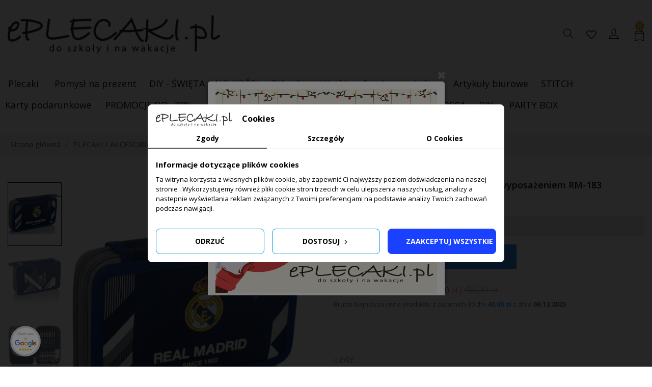

--- FILE ---
content_type: text/html; charset=utf-8
request_url: https://eplecaki.pl/licencje/real-madryt/piornik-real-madryt-dwukomorowy-z-wyposazeniem-rm-183
body_size: 32848
content:
<!DOCTYPE html>
<html lang="pl" class="default">

  <head>
    
    
  <meta charset="utf-8">


  <meta http-equiv="x-ua-compatible" content="ie=edge">



  <title>Pi&oacute;rnik Real Madryt dwukomorowy z wyposa&#380;eniem dla ch&#322;opca RM-183</title>
  
    
  
  <meta name="description" content="">
  <meta name="keywords" content="">
        <link rel="canonical" href="https://eplecaki.pl/licencje/real-madryt/piornik-real-madryt-dwukomorowy-z-wyposazeniem-rm-183">
    
      
  
  
    <script type="application/ld+json">
  {
    "@context": "https://schema.org",
    "@type": "Organization",
    "name" : "ePlecaki do szko&#322;y i na wakacje ",
    "url" : "https://eplecaki.pl/",
    "logo": {
      "@type": "ImageObject",
      "url":"https://eplecaki.pl/img/logo-1654018033.jpg"
    }
  }
</script>

<script type="application/ld+json">
  {
    "@context": "https://schema.org",
    "@type": "WebPage",
    "isPartOf": {
      "@type": "WebSite",
      "url":  "https://eplecaki.pl/",
      "name": "ePlecaki do szko&#322;y i na wakacje "
    },
    "name": "Pi&oacute;rnik Real Madryt dwukomorowy z wyposa&#380;eniem dla ch&#322;opca RM-183",
    "url":  "https://eplecaki.pl/licencje/real-madryt/piornik-real-madryt-dwukomorowy-z-wyposazeniem-rm-183"
  }
</script>


  <script type="application/ld+json">
    {
      "@context": "https://schema.org",
      "@type": "BreadcrumbList",
      "itemListElement": [
                      {
              "@type": "ListItem",
              "position": 1,
              "name": "Strona g&#322;&oacute;wna",
              "item": "https://eplecaki.pl/"
              },                        {
              "@type": "ListItem",
              "position": 2,
              "name": "PLECAKI I AKCESORIA DLA DZIECI",
              "item": "https://eplecaki.pl/licencje"
              },                        {
              "@type": "ListItem",
              "position": 3,
              "name": "Real Madryt",
              "item": "https://eplecaki.pl/licencje/real-madryt"
              },                        {
              "@type": "ListItem",
              "position": 4,
              "name": "Pi&oacute;rnik Real Madryt dwukomorowy z wyposa&#380;eniem RM-183",
              "item": "https://eplecaki.pl/licencje/real-madryt/piornik-real-madryt-dwukomorowy-z-wyposazeniem-rm-183"
              }            ]
          }
  </script>
  
  
  
  <script type="application/ld+json">
  {
    "@context": "https://schema.org/",
    "@type": "Product",
    "name": "Pi&oacute;rnik Real Madryt dwukomorowy z wyposa&#380;eniem RM-183",
    "description": "",
    "category": "Real Madryt",
    "image" :"https://eplecaki.pl/86032-home_default/piornik-real-madryt-dwukomorowy-z-wyposazeniem-rm-183.jpg",    "sku": "503019007?",
    "mpn": "503019007?",
    "gtin13": "5901137129068",    "brand": {
      "@type": "Thing",
      "name": "ASTRA"
    },                        "offers": {
            "@type": "Offer",
            "priceCurrency": "PLN",
            "name": "Pi&oacute;rnik Real Madryt dwukomorowy z wyposa&#380;eniem RM-183",
            "price": "43",
            "url": "https://eplecaki.pl/licencje/real-madryt/piornik-real-madryt-dwukomorowy-z-wyposazeniem-rm-183",
            "priceValidUntil": "2025-12-21",
                          "image": ["https://eplecaki.pl/86032-large_default/piornik-real-madryt-dwukomorowy-z-wyposazeniem-rm-183.jpg","https://eplecaki.pl/86029-large_default/piornik-real-madryt-dwukomorowy-z-wyposazeniem-rm-183.jpg","https://eplecaki.pl/86030-large_default/piornik-real-madryt-dwukomorowy-z-wyposazeniem-rm-183.jpg","https://eplecaki.pl/86031-large_default/piornik-real-madryt-dwukomorowy-z-wyposazeniem-rm-183.jpg"],
                        "sku": "503019007?",
            "mpn": "503019007?",
            "gtin13": "5901137129068",                                    "availability": "https://schema.org/OutOfStock",
            "seller": {
              "@type": "Organization",
              "name": "ePlecaki do szko&#322;y i na wakacje "
            }
          }
                }
</script>

  
  
    
  

  
    <meta property="og:title" content="Pi&oacute;rnik Real Madryt dwukomorowy z wyposa&#380;eniem dla ch&#322;opca RM-183">
    <meta property="og:description" content="">
    <meta property="og:url" content="https://eplecaki.pl/licencje/real-madryt/piornik-real-madryt-dwukomorowy-z-wyposazeniem-rm-183">
    <meta property="og:site_name" content="ePlecaki do szko&#322;y i na wakacje ">
        



  <meta name="viewport" content="width=device-width, initial-scale=1">



  <link rel="icon" type="image/vnd.microsoft.icon" href="https://eplecaki.pl/img/favicon.ico?1654018033">
  <link rel="shortcut icon" type="image/x-icon" href="https://eplecaki.pl/img/favicon.ico?1654018033">


  

    <link rel="stylesheet" href="https://eplecaki.pl/themes/at_favou/assets/cache/theme-ccd55d123118.css" type="text/css" media="all">



    


  

  <script type="text/javascript">
        var LEO_COOKIE_THEME = "AT_FAVOU_PANEL_CONFIG";
        var add_cart_error = "An error occurred while processing your request. Please try again";
        var buttonwishlist_title_add = "Dodaj do listy \u017cycze\u0144";
        var buttonwishlist_title_remove = "Usu\u0144 z listy \u017cycze\u0144";
        var defaultAgreements = [];
        var enable_dropdown_defaultcart = 1;
        var enable_flycart_effect = 1;
        var enable_notification = 1;
        var height_cart_item = "120";
        var isLogged = false;
        var leo_push = 0;
        var leo_token = "82daf7993da4016179ed0dea6665d353";
        var lf_is_gen_rtl = false;
        var lql_ajax_url = "https:\/\/eplecaki.pl\/module\/leoquicklogin\/leocustomer";
        var lql_is_gen_rtl = false;
        var lql_module_dir = "\/modules\/leoquicklogin\/";
        var lql_myaccount_url = "https:\/\/eplecaki.pl\/moje-konto";
        var lql_redirect = "";
        var number_cartitem_display = 3;
        var pd_google_analitycs_controller = "product";
        var pdgoogleanalytycs4pro_ajax_link = "https:\/\/eplecaki.pl\/module\/pdgoogleanalytycs4pro\/ajax";
        var pdgoogleanalytycs4pro_secure_key = "1a7df0eb027ceb8b911b89fd0f6aba68";
        var pdpopupspro_ajax_link = "https:\/\/eplecaki.pl\/module\/pdpopupspro\/ajax";
        var pdpopupspro_cookie_expire = 2;
        var pdpopupspro_cookie_name = "pdpopupspro_1-1";
        var pdpopupspro_module_dir = "\/modules\/pdpopupspro\/";
        var pdpopupspro_msg_error_0 = "Wyst\u0105pi\u0142 nieznany b\u0142\u0105d";
        var pdpopupspro_msg_error_1 = "Podany adres email jest ju\u017c zarejestrowany jako go\u015b\u0107.";
        var pdpopupspro_msg_error_2 = "Podany adres email jest ju\u017c zarejestrowany jako klient.";
        var pdpopupspro_msg_required = "Prosimy poda\u0107 adres email";
        var pdpopupspro_msg_success = "Dzi\u0119kujemy za zapisanie si\u0119 do naszego newsletter-a.";
        var pdpopupspro_msg_verification_email_send = "Email weryfikacyjny zosta\u0142 wys\u0142any. Sprawd\u017a swoj\u0105 skrzynk\u0119 odbiorcz\u0105.";
        var pdpopupspro_npc_enabled = "0";
        var pdpopupspro_npc_msg = "Prosimy zaakceptowa\u0107 polityk\u0119 prywatno\u015bci";
        var pdpopupspro_secure_key = "a65d4cab6f91a5d9a691027389fe8078";
        var pdpopupspro_time_close = 0;
        var pdpopupspro_time_open = 0;
        var prestashop = {"cart":{"products":[],"totals":{"total":{"type":"total","label":"Razem","amount":0,"value":"0,00\u00a0z\u0142"},"total_including_tax":{"type":"total","label":"Suma (brutto)","amount":0,"value":"0,00\u00a0z\u0142"},"total_excluding_tax":{"type":"total","label":"Suma (netto)","amount":0,"value":"0,00\u00a0z\u0142"}},"subtotals":{"products":{"type":"products","label":"Produkty","amount":0,"value":"0,00\u00a0z\u0142"},"discounts":null,"shipping":{"type":"shipping","label":"Wysy\u0142ka","amount":0,"value":""},"tax":null},"products_count":0,"summary_string":"0 sztuk","vouchers":{"allowed":1,"added":[]},"discounts":[],"minimalPurchase":0,"minimalPurchaseRequired":""},"currency":{"id":4,"name":"Z\u0142oty polski","iso_code":"PLN","iso_code_num":"985","sign":"z\u0142"},"customer":{"lastname":null,"firstname":null,"email":null,"birthday":null,"newsletter":null,"newsletter_date_add":null,"optin":null,"website":null,"company":null,"siret":null,"ape":null,"is_logged":false,"gender":{"type":null,"name":null},"addresses":[]},"language":{"name":"Polski","iso_code":"pl","locale":"pl-PL","language_code":"pl-pl","is_rtl":"0","date_format_lite":"Y-m-d","date_format_full":"Y-m-d H:i:s","id":6},"page":{"title":"","canonical":"https:\/\/eplecaki.pl\/licencje\/real-madryt\/piornik-real-madryt-dwukomorowy-z-wyposazeniem-rm-183","meta":{"title":"Pi\u00f3rnik Real Madryt dwukomorowy z wyposa\u017ceniem dla ch\u0142opca RM-183","description":"","keywords":"","robots":"index"},"page_name":"product","body_classes":{"lang-pl":true,"lang-rtl":false,"country-PL":true,"currency-PLN":true,"layout-full-width":true,"page-product":true,"tax-display-enabled":true,"product-id-28472":true,"product-Pi\u00f3rnik Real Madryt dwukomorowy z wyposa\u017ceniem RM-183":true,"product-id-category-173":true,"product-id-manufacturer-25":true,"product-id-supplier-0":true,"product-available-for-order":true},"admin_notifications":[]},"shop":{"name":"ePlecaki do szko\u0142y i na wakacje ","logo":"https:\/\/eplecaki.pl\/img\/logo-1654018033.jpg","stores_icon":"https:\/\/eplecaki.pl\/img\/eplecaki-do-szkoly-i-na-wakacje-logo_stores-1513255829.gif","favicon":"https:\/\/eplecaki.pl\/img\/favicon.ico"},"urls":{"base_url":"https:\/\/eplecaki.pl\/","current_url":"https:\/\/eplecaki.pl\/licencje\/real-madryt\/piornik-real-madryt-dwukomorowy-z-wyposazeniem-rm-183","shop_domain_url":"https:\/\/eplecaki.pl","img_ps_url":"https:\/\/eplecaki.pl\/img\/","img_cat_url":"https:\/\/eplecaki.pl\/img\/c\/","img_lang_url":"https:\/\/eplecaki.pl\/img\/l\/","img_prod_url":"https:\/\/eplecaki.pl\/img\/p\/","img_manu_url":"https:\/\/eplecaki.pl\/img\/m\/","img_sup_url":"https:\/\/eplecaki.pl\/img\/su\/","img_ship_url":"https:\/\/eplecaki.pl\/img\/s\/","img_store_url":"https:\/\/eplecaki.pl\/img\/st\/","img_col_url":"https:\/\/eplecaki.pl\/img\/co\/","img_url":"https:\/\/eplecaki.pl\/themes\/at_favou\/assets\/img\/","css_url":"https:\/\/eplecaki.pl\/themes\/at_favou\/assets\/css\/","js_url":"https:\/\/eplecaki.pl\/themes\/at_favou\/assets\/js\/","pic_url":"https:\/\/eplecaki.pl\/upload\/","pages":{"address":"https:\/\/eplecaki.pl\/adres","addresses":"https:\/\/eplecaki.pl\/adresy","authentication":"https:\/\/eplecaki.pl\/konto","cart":"https:\/\/eplecaki.pl\/koszyk","category":"https:\/\/eplecaki.pl\/index.php?controller=category","cms":"https:\/\/eplecaki.pl\/index.php?controller=cms","contact":"https:\/\/eplecaki.pl\/kontakt","discount":"https:\/\/eplecaki.pl\/rabaty","guest_tracking":"https:\/\/eplecaki.pl\/sledzenie-zamowien-gosci","history":"https:\/\/eplecaki.pl\/historia-zamowien","identity":"https:\/\/eplecaki.pl\/dane-osobiste","index":"https:\/\/eplecaki.pl\/","my_account":"https:\/\/eplecaki.pl\/moje-konto","order_confirmation":"https:\/\/eplecaki.pl\/index.php?controller=order-confirmation","order_detail":"https:\/\/eplecaki.pl\/index.php?controller=order-detail","order_follow":"https:\/\/eplecaki.pl\/sledzenie-zamowienia","order":"https:\/\/eplecaki.pl\/zam\u00f3wienie","order_return":"https:\/\/eplecaki.pl\/index.php?controller=order-return","order_slip":"https:\/\/eplecaki.pl\/order-slip","pagenotfound":"https:\/\/eplecaki.pl\/nie-znaleziono-strony","password":"https:\/\/eplecaki.pl\/odzyskiwanie-hasla","pdf_invoice":"https:\/\/eplecaki.pl\/index.php?controller=pdf-invoice","pdf_order_return":"https:\/\/eplecaki.pl\/index.php?controller=pdf-order-return","pdf_order_slip":"https:\/\/eplecaki.pl\/index.php?controller=pdf-order-slip","prices_drop":"https:\/\/eplecaki.pl\/promocje","product":"https:\/\/eplecaki.pl\/index.php?controller=product","search":"https:\/\/eplecaki.pl\/szukaj","sitemap":"https:\/\/eplecaki.pl\/sitemap","stores":"https:\/\/eplecaki.pl\/nasze-sklepy","supplier":"https:\/\/eplecaki.pl\/dostawcy","register":"https:\/\/eplecaki.pl\/konto?create_account=1","order_login":"https:\/\/eplecaki.pl\/zam\u00f3wienie?login=1"},"alternative_langs":[],"theme_assets":"\/themes\/at_favou\/assets\/","actions":{"logout":"https:\/\/eplecaki.pl\/?mylogout="},"no_picture_image":{"bySize":{"small_default":{"url":"https:\/\/eplecaki.pl\/img\/p\/pl-default-small_default.jpg","width":98,"height":116},"cart_default":{"url":"https:\/\/eplecaki.pl\/img\/p\/pl-default-cart_default.jpg","width":135,"height":160},"medium_default":{"url":"https:\/\/eplecaki.pl\/img\/p\/pl-default-medium_default.jpg","width":239,"height":284},"home_default":{"url":"https:\/\/eplecaki.pl\/img\/p\/pl-default-home_default.jpg","width":400,"height":475},"zdjecia_allegro":{"url":"https:\/\/eplecaki.pl\/img\/p\/pl-default-zdjecia_allegro.jpg","width":800,"height":800},"large_default":{"url":"https:\/\/eplecaki.pl\/img\/p\/pl-default-large_default.jpg","width":1000,"height":1187}},"small":{"url":"https:\/\/eplecaki.pl\/img\/p\/pl-default-small_default.jpg","width":98,"height":116},"medium":{"url":"https:\/\/eplecaki.pl\/img\/p\/pl-default-home_default.jpg","width":400,"height":475},"large":{"url":"https:\/\/eplecaki.pl\/img\/p\/pl-default-large_default.jpg","width":1000,"height":1187},"legend":""}},"configuration":{"display_taxes_label":true,"display_prices_tax_incl":true,"is_catalog":false,"show_prices":true,"opt_in":{"partner":false},"quantity_discount":{"type":"discount","label":"Rabat Jednostkowy"},"voucher_enabled":1,"return_enabled":0},"field_required":[],"breadcrumb":{"links":[{"title":"Strona g\u0142\u00f3wna","url":"https:\/\/eplecaki.pl\/"},{"title":"PLECAKI I AKCESORIA DLA DZIECI","url":"https:\/\/eplecaki.pl\/licencje"},{"title":"Real Madryt","url":"https:\/\/eplecaki.pl\/licencje\/real-madryt"},{"title":"Pi\u00f3rnik Real Madryt dwukomorowy z wyposa\u017ceniem RM-183","url":"https:\/\/eplecaki.pl\/licencje\/real-madryt\/piornik-real-madryt-dwukomorowy-z-wyposazeniem-rm-183"}],"count":4},"link":{"protocol_link":"https:\/\/","protocol_content":"https:\/\/"},"time":1765005938,"static_token":"82daf7993da4016179ed0dea6665d353","token":"81db1e70e19da1a689f0fbf846dabbdb","debug":false};
        var prestashopFacebookAjaxController = "https:\/\/eplecaki.pl\/module\/ps_facebook\/Ajax";
        var psemailsubscription_subscription = "https:\/\/eplecaki.pl\/module\/ps_emailsubscription\/subscription";
        var show_popup = 1;
        var type_dropdown_defaultcart = "slidebar_right";
        var type_flycart_effect = "fade";
        var url_leoproductattribute = "https:\/\/eplecaki.pl\/module\/leofeature\/LeoProductAttribute";
        var width_cart_item = "300";
        var wishlist_add = "Produkt zosta\u0142 poprawnie dodany do Twojej listy \u017cycze\u0144";
        var wishlist_cancel_txt = "Anuluj";
        var wishlist_confirm_del_txt = "Czy usun\u0105\u0107 zaznaczone?";
        var wishlist_del_default_txt = "Nie mo\u017cesz usun\u0105\u0107 domy\u015blnej listy \u017cycze\u0144";
        var wishlist_email_txt = "Email";
        var wishlist_loggin_required = "Musisz by\u0107 zalogowany aby zarz\u0105dza\u0107 list\u0105 \u017cycze\u0144";
        var wishlist_ok_txt = "Ok";
        var wishlist_quantity_required = "Musisz wpisa\u0107 ilo\u015b\u0107";
        var wishlist_remove = "Produkt zosta\u0142 poprawnie usuni\u0119ty z Twojej listy \u017cycze\u0144";
        var wishlist_reset_txt = "Wyczy\u015b\u0107";
        var wishlist_send_txt = "Wy\u015blij";
        var wishlist_send_wishlist_txt = "Wy\u015blij list\u0119 \u017cycze\u0144";
        var wishlist_url = "https:\/\/eplecaki.pl\/module\/leofeature\/mywishlist";
        var wishlist_viewwishlist = "Zobacz swoj\u0105 list\u0119 \u017cycze\u0144";
      </script>




  <script data-keepinline="true">
    let x13eucookies_consents = [];
</script>
<script data-keepinline="true">
    window.dataLayer = window.dataLayer || [];

    function gtag() {
        window.dataLayer.push(arguments);
    }
        gtag('consent', 'default', {
        'ad_storage': 'denied',
        'analytics_storage': 'denied',
        'functionality_storage': 'denied',
        'personalization_storage': 'denied',
        'security_storage': 'denied',
        'ad_personalization': 'denied',
        'ad_user_data': 'denied',
        'wait_for_update': 500
    });
    gtag('set', 'url_passthrough', true);
    gtag('set', 'ads_data_redaction', true);

                            gtag('consent', 'update', {'ad_storage': 'denied','analytics_storage': 'denied','personalization_storage': 'denied','functionality_storage': 'denied','security_storage': 'denied','ad_personalization': 'denied','ad_user_data': 'denied'});
    </script>
<style>
  .x13eucookies__backdrop,
  .x13eucookies-mask::after {
    background: rgba(0,0,0,0.5);
  }

      .x13eucookies__backdrop {
      pointer-events: none;
    }

    .x13eucookies__backdrop > * {
      pointer-events: auto;
    }
  
      .x13eucookies__box:not(.x13eucookies__box--cloud-full),
    .x13eucookies__btn,
    .x13eucookies__cloud {
    border-radius: 8px !important;
    }
  
  .x13eucookies__btn--accept-all {
  color: #ffffff;
  background-color: #1941ff;
  border: 1px solid #1941ff;
  }

  .x13eucookies__btn--accept-all svg * {
  fill: #ffffff;
  }

  .x13eucookies__btn--accept-all:active,
  .x13eucookies__btn--accept-all:hover {
  color: #ffffff;
  background-color: #0098e0;
  border: 1px solid #0098e0;
  }

  .x13eucookies__btn--accept-all:active svg *,
  .x13eucookies__btn--accept-all:hover svg * {
  fill: #ffffff;
  }

  .x13eucookies__btn--accept-selected {
  color: #000000;
  background-color: #ffffff;
  border: 1px solid #0098e0;
  }

  .x13eucookies__btn--accept-selected svg * {
  fill: #000000;
  }

  .x13eucookies__btn--accept-selected:active,
  .x13eucookies__btn--accept-selected:hover {
  color: #ffffff;
  background-color: #0098e0;
  border: 1px solid #0098e0;
  }

  .x13eucookies__btn--accept-selected:active svg *,
  .x13eucookies__btn--accept-selected:hover svg * {
  fill: #ffffff;
  }

  .x13eucookies__btn--deny,
  .x13eucookies__btn--settings {
  color: #000000;
  background-color: #ffffff;
  border: 1px solid #0098e0;
  }

  .x13eucookies__btn--deny svg *,
  .x13eucookies__btn--settings svg * {
  fill: #000000;
  }

  .x13eucookies__btn--deny:active,
  .x13eucookies__btn--settings:active,
  .x13eucookies__btn--deny:hover,
  .x13eucookies__btn--settings:hover {
  color: #ffffff;
  background-color: #0098e0;
  border: 1px solid #0098e0;
  }

  .x13eucookies__btn--deny:active svg *,
  .x13eucookies__btn--settings:active svg *,
  .x13eucookies__btn--deny:hover svg *,
  .x13eucookies__btn--settings:hover svg * {
  fill: #ffffff;
  }

  .x13eucookies__description,
  .x13eucookies__description p,
  .x13eucookies__description .x13eucookies__link,
  .x13eucookies__table,
  .x13eucookies__table * {
  line-height: 1.5em;
  font-size: 13px !important;
  }

  .x13eucookies__nav-link.active {
    border-bottom-color: #666666 !important;
  }

      .x13eucookies__toggle-item {
    background-color: #b3c7cd;
    border: 1px solid #b3c7cd;
    }

    .x13eucookies__toggle-item .x13eucookies__check,
    .x13eucookies__toggle input:checked+.x13eucookies__toggle-item .x13eucookies__check {
    background-color: #fff;
    }

    .x13eucookies__toggle-item .x13eucookies__check svg *,
    .x13eucookies__toggle input:checked+.x13eucookies__toggle-item .x13eucookies__check svg * {
    fill: #000;
    }

    .x13eucookies__toggle input:checked+.x13eucookies__toggle-item {
    background-color: #000000;
    border: 1px solid #000000;
    }
  
  
  
</style>

<script>
  const X13EUCOOKIES_RELOAD_PAGE = 0;
  const X13EUCOOKIES_PROPERTY_NAME = "_eplecaki";
  const X13EUCOOKIES_AJAX_URL = "https://eplecaki.pl/module/x13eucookies/ajax";
  const X13EUCOOKIES_DAYS_EXPIRES = 365;
  const X13EUCOOKIES_LAYOUT = "box";
  const X13EUCOOKIES_SHOW_EFFECT = 'slide';
  const X13EUCOOKIES_BLOCK_IFRAMES = 1;
  const X13EUCOOKIES_MARKETING_COOKIES_ID = 3;
</script><script type="text/javascript">
	
	var FancyboxI18nClose = "Zamknij";
	var FancyboxI18nNext = "Next";
	var FancyboxI18nPrev = "Previous";
	var current_link = "http://eplecaki.pl/";		
	var currentURL = window.location;
	currentURL = String(currentURL);
	currentURL = currentURL.replace("https://","").replace("http://","").replace("www.","").replace( /#\w*/, "" );
	current_link = current_link.replace("https://","").replace("http://","").replace("www.","");
	var text_warning_select_txt = "Please select One to remove?";
	var text_confirm_remove_txt = "Are you sure to remove footer row?";
	var close_bt_txt = "Zamknij";
	var list_menu = [];
	var list_menu_tmp = {};
	var list_tab = [];
	var isHomeMenu = 0;
	
</script>
<script type="text/javascript">
	(window.gaDevIds=window.gaDevIds||[]).push('d6YPbH');
	(function(i,s,o,g,r,a,m){i['GoogleAnalyticsObject']=r;i[r]=i[r]||function(){
	(i[r].q=i[r].q||[]).push(arguments)},i[r].l=1*new Date();a=s.createElement(o),
	m=s.getElementsByTagName(o)[0];a.async=1;a.src=g;m.parentNode.insertBefore(a,m)
	})(window,document,'script','https://www.google-analytics.com/analytics.js','ga');

            ga('create', 'UA-22000827-1', 'auto');
                        ga('send', 'pageview');
    
    ga('require', 'ec');
</script>


<script type="text/javascript" data-keepinline="true">
    // instantiate object
    var oGsr = {};
    var bt_msgs = {"delay":"You have not filled out a numeric for delay option","fbId":"You have not filled out a numeric for Facebook App ID option","fbsecret":"You have not filled out Facebook App Secret option","reviewDate":"You have not filled out the review's date","title":"You have not filled out the title","comment":"You have not filled out the comment","report":"You have not filled out the report comment","rating":"You have not selected the rating for the review","checkreview":"You have not selected one review","email":"You have not filled out your email","status":"You didn't select any status","vouchercode":"You have not filled out the voucher code","voucheramount":"You have left 0 as value for voucher's value","voucherminimum":"Minimum amount is not a numeric","vouchermaximum":"Maximum quantity is not a numeric","vouchervalidity":"You have left 0 as value for voucher's validity","importMatching":"You have not filled the number of columns out","reviewModerationTxt":{"6":"You have not filled out your legal text for using a moderation with language Polski. Click on the language drop-down list in order to fill out the correct language field(s)."},"reviewModifyTxt":{"6":"You have not filled out your legal text for using a review modification tool with language Polski. Click on the language drop-down list in order to fill out the correct language field(s)."},"emailTitle":{"6":"You have not filled out your title or text with language Polski. Click on the language drop-down list in order to fill out the correct language field(s)."},"emaillCategory":{"6":"You have not filled out your category label with language Polski. Click on the language drop-down list in order to fill out the correct language field(s)."},"emaillProduct":{"6":"You have not filled out your product label with language Polski. Click on the language drop-down list in order to fill out the correct language field(s)."},"emaillSentence":{"6":"You have not filled out your custom body sentence with language Polski. Click on the language drop-down list in order to fill out the correct language field(s)."}};
    var bt_sImgUrl = '/modules/gsnippetsreviews/views/img/';
    var bt_sWebService = '/modules/gsnippetsreviews/ws-gsnippetsreviews.php?bt_token=3fdf871f2d73a99a5cc5b70623982830';
    var sGsrModuleName = 'gsr';
    var bt_aFancyReviewForm = {};
    var bt_aFancyReviewTabForm = {};
    var bt_oScrollTo = {};
    bt_oScrollTo.execute = false;
    var bt_oUseSocialButton = {};
    bt_oUseSocialButton.run = false;
    var bt_oActivateReviewTab = {};
    bt_oActivateReviewTab.run = false;
    var bt_oDeactivateReviewTab = {};
    bt_oDeactivateReviewTab.run = false;
    var bt_aReviewReport = new Array();
    var bt_oCallback = {};
    bt_oCallback.run = false;
    var bt_aStarsRating = new Array();
    var bt_oBxSlider = {};
    bt_oBxSlider.run = false;
</script><!-- START > PD Google Analytycs 4.0 Module -->
<script async data-keepinline="true" src="https://www.googletagmanager.com/gtag/js?id=G-921GVKZ07C"></script>


<script>
	window.dataLayer = window.dataLayer || [];
	function gtag(){dataLayer.push(arguments);}
	gtag('js', new Date());

	gtag('config', 'G-921GVKZ07C', {
		'send_page_view': true,
		'allow_enhanced_conversions': true});
	gtag('set', {'currency': "PLN"});
	gtag('set', {'country': "PL"});
	
 	</script>
<!-- END > PD Google Analytycs 4.0 Module -->
<!-- @file modules\appagebuilder\views\templates\hook\header -->

<script>
	/**
	 * List functions will run when document.ready()
	 */
	var ap_list_functions = [];
	/**
	 * List functions will run when window.load()
	 */
	var ap_list_functions_loaded = [];

	/**
	 * List functions will run when document.ready() for theme
	 */

	var products_list_functions = [];
</script>


<script type="text/javascript">
	var leoOption = {
		category_qty:1,
		product_list_image:0,
		product_one_img:1,
		productCdown: 1,
		productColor: 0,
		homeWidth: 400,
		homeheight: 475,
	}

	ap_list_functions.push(function(){
		if (typeof $.LeoCustomAjax !== "undefined" && $.isFunction($.LeoCustomAjax)) {
			var leoCustomAjax = new $.LeoCustomAjax();
			leoCustomAjax.processAjax();
		}
	});
</script>




    
  <meta property="og:type" content="product">
      <meta property="og:image" content="https://eplecaki.pl/86032-large_default/piornik-real-madryt-dwukomorowy-z-wyposazeniem-rm-183.jpg">
  
      <meta property="product:pretax_price:amount" content="34.959349">
    <meta property="product:pretax_price:currency" content="PLN">
    <meta property="product:price:amount" content="43">
    <meta property="product:price:currency" content="PLN">
    
  </head>

  <body id="product" class="lang-pl country-pl currency-pln layout-full-width page-product tax-display-enabled product-id-28472 product-piornik-real-madryt-dwukomorowy-z-wyposazeniem-rm-183 product-id-category-173 product-id-manufacturer-25 product-id-supplier-0 product-available-for-order fullwidth">

    
        
    <script>
        window.fbAsyncInit = function() {
            FB.init({
                appId      : '441506616218023',
                cookie     : true,  // enable cookies to allow the server to access 
                xfbml      : true,  // parse social plugins on this page
                version    : 'v2.9', // use graph api version 2.8
                scope: 'email, user_birthday',
            });
        };

        // Load the SDK asynchronously
        (function(d, s, id) {
            var js, fjs = d.getElementsByTagName(s)[0];
            if (d.getElementById(id)) return;
            js = d.createElement(s); js.id = id;
            js.src = "//connect.facebook.net/pl_PL/sdk.js";
            fjs.parentNode.insertBefore(js, fjs);
        }(document, 'script', 'facebook-jssdk'));
    </script>
    
<!-- PD Google Analytycs 4 Pro - EVENTS CODE FOOTER -->
<script type="text/javascript">

		
		console.log('Fired up event GA4: view_item > Product page');
		gtag('event', 'view_item', {
			items: [{
			item_id: '28472',
			item_name: 'Pi&oacute;rnik Real Madryt dwukomorowy z wyposa&#380;eniem RM-183',
			coupon: '',
			affiliation: '',
			discount: 5,
			item_brand: 'ASTRA',
			item_category: 'PLECAKI I AKCESORIA DLA DZIECI',
			item_list_name: 'product',
			item_list_id: 'product',
			item_category2: 'Real Madryt',												item_variant: '',
			item_list_name: 'product',
			item_list_id: 'product',
			list_position: 1,
			price: 43,
			currency: 'PLN',
			quantity: 1,
			}],
			value: 43
		});

	
	
</script>
<!-- PD Google Analytycs 4 Pro - EVENTS CODE FOOTER -->

    

              
    <main id="page">
      
            
      <header id="header">
		  
			
  <div class="header-banner">
          <div class="container">
              <div class="inner"></div>
          </div>
        </div>



  <nav class="header-nav">
    <div class="topnav">
            <div class="container">
              <div class="inner"></div>
            </div>
          </div>
    <div class="bottomnav">
              <div class="container">
              <div class="inner"></div>
              </div>
          </div>
  </nav>



  <div class="header-top">
          <div class="inner"><!-- @file modules\appagebuilder\views\templates\hook\ApRow -->
<div class="wrapper">

<div class="container">
    <div class="row box-header no-margin ApRow  has-bg bg-boxed" style="background: no-repeat;" data-bg_data=" no-repeat">
                                            <!-- @file modules\appagebuilder\views\templates\hook\ApColumn -->
<div class="col-xl-4 col-lg-2 col-md-12 col-sm-12 col-xs-12 col-sp-12 left-header no-padding ApColumn ">
                    <!-- @file modules\appagebuilder\views\templates\hook\ApGenCode -->

	<a href="https://eplecaki.pl/">     <img class="logo img-fluid" src="https://eplecaki.pl/img/logo-1654018033.jpg" alt="ePlecaki do szko&#322;y i na wakacje "></a>

    </div><!-- @file modules\appagebuilder\views\templates\hook\ApColumn -->
<div class="col-xl-8 col-lg-2 col-md-6 col-sm-6 col-xs-9 col-sp-9 right-header no-padding ApColumn ">
                    <!-- @file modules\appagebuilder\views\templates\hook\ApModule -->
<div id="cart-block">
  <div class="blockcart cart-preview inactive" data-refresh-url="//eplecaki.pl/module/ps_shoppingcart/ajax">
    <div class="header">
              <span class="title_cart">Koszyk</span>
        <i class="ti-bag"></i>
        <div class="cart-quantity">
          <span class="cart-products-count">0<span class="cart-unit hidden-xl-down"> Przedmioty</span></span>
        </div>
                  <div class="mini_card">
            <span>Tw&oacute;j koszyk jest obecnie pusty.</span>
          </div>
                  </div>
  </div>
</div>
<!-- @file modules\appagebuilder\views\templates\hook\ApQuicklogin.tpl -->
<div class="ApQuicklogin">
											<div class="ap-quick-login js-dropdown popup-over">
				<a class="ap-btn-wishlist" href="//eplecaki.pl/module/leofeature/mywishlist" title="Lista &#380;ycze&#324;" rel="nofollow">
					<i class="icon fa fa-heart-o"></i>
									</a>
				<a href="javascript:void(0)" class="leo-quicklogin popup-title" data-enable-sociallogin="enable" data-type="popup" data-layout="login" title="Zaloguj si&#281;" rel="nofollow">
					<i class="ti-user"></i>
					<span class="text-title hidden-xl-down">Zaloguj si&#281;</span>
				</a>
						</div>

					</div>
<!-- @file modules\appagebuilder\views\templates\hook\ApModule -->
<!-- @file modules\appagebuilder\views\templates\hook\ApModule -->
<!-- Block search module TOP -->
<div id="search_widget" class="search-widget" data-search-controller-url="//eplecaki.pl/szukaj">
	<a id="click_show_search" href="javascript:void(0)" data-toggle="dropdown" class="float-xs-right popup-title">
	   <i class="ti-search"></i>
	</a>
	<span class="close-overlay"><i class="material-icons">&#58829;</i></span>
	<div class="over-layer"></div>
	<div class="block-form clearfix">
		<span class="search-caption">Wpisz wyszukiwane has&#322;o</span>
		<form method="get" class="form-search" action="//eplecaki.pl/szukaj">
			<input type="hidden" name="controller" value="search">
			<input type="hidden" name="order" value="product.quantity.desc">
			<input class="search_query" autocomplete="off" type="text" name="s" value="" placeholder="Szukaj w katalogu">
			<button class="search-button" type="submit">
				<i class="ti-search"></i>
			</button>
		</form>
	</div>
</div>
<!-- /Block search module TOP -->

    </div>            </div>
</div>
</div>
    <!-- @file modules\appagebuilder\views\templates\hook\ApRow -->
    <div class="row ApRow  " style="">
                                            <!-- @file modules\appagebuilder\views\templates\hook\ApColumn -->
<div class="col-sm-12 col-xs-12 col-sp-12 col-md-12 col-lg-12 col-xl-12  ApColumn ">
                    <!-- @file modules\appagebuilder\views\templates\hook\ApModule -->
<div class="clearfix"></div>
</div></div>
<div class="ddd">
			<a class="toggle" style="">
				<span></span>
			</a>
		</div>
<div id="wt-menu-horizontal" class="wt-menu-horizontal lazy">
<div class="container">
	<div class="title-menu-mobile"><span>Navigation</span></div>
	<nav id="main-nav2">
	<ul class="menu-content">
									<li class="level-1  parent">
										<a href="https://eplecaki.pl/plecaki">
						<span>Plecaki</span>
											</a>
					<span class="icon-drop-mobile"></span>
											<div class="wt-sub-menu menu-dropdown col-xs-12 col-sm-12 wt-sub-left">
															<div class="wt-menu-row row ">
																														<div class="wt-menu-col col-xs-12 col-sm-2 ">
																									<ul class="ul-column">
																											<li class="menu-item  item-header">
																															<a href="https://eplecaki.pl/plecaki/szkolne">PLECAKI SZKOLNE</a>
																													</li>
																											<li class="menu-item  item-line">
																															<a href="https://eplecaki.pl/back-to-school/plecak-do-1-klasy-back-to-school">Plecak do 1 klasy</a>
																													</li>
																											<li class="menu-item  item-line">
																															<a href="https://eplecaki.pl/back-to-school/plecak-do-2-klasy-back-to-school">Plecak do 2 klasy</a>
																													</li>
																											<li class="menu-item  item-line">
																															<a href="https://eplecaki.pl/back-to-school/plecak-do-3-klasy-back-to-school">Plecak do 3 klasy</a>
																													</li>
																											<li class="menu-item  item-line">
																															<a href="https://eplecaki.pl/back-to-school/plecak-do-4-klasy-back-to-school">Plecak do 4 klasy</a>
																													</li>
																											<li class="menu-item  item-line">
																															<a href="https://eplecaki.pl/back-to-school/plecak-do-2-klasy-back-to-school">Plecak do 5 klasy</a>
																													</li>
																											<li class="menu-item  item-line">
																															<a href="https://eplecaki.pl/back-to-school/plecak-do-6-klasy-back-to-school">Plecak do 6 klasy</a>
																													</li>
																											<li class="menu-item  item-line">
																															<a href="https://eplecaki.pl/back-to-school/plecak-do-2-klasy-back-to-school">Plecak do 7 klasy</a>
																													</li>
																											<li class="menu-item  item-line">
																															<a href="https://eplecaki.pl/back-to-school/plecak-do-8-klasy-back-to-school">Plecak do 8 klasy</a>
																													</li>
																											<li class="menu-item  item-header">
																															<a href="https://eplecaki.pl/tornistry">TORNISTRY</a>
																													</li>
																											<li class="menu-item  item-header">
																															<a href="https://eplecaki.pl/plecaki-na-kolkach">Plecaki na k&oacute;&#322;kach</a>
																													</li>
																											<li class="menu-item  item-header">
																															<a href="https://eplecaki.pl/plecaki/przedszkolne">Plecaki przedszkolne</a>
																													</li>
																											<li class="menu-item  item-header">
																															<a href="https://eplecaki.pl/plecaki/wycieczkowe">PLECAKI WYCIECZKOWE</a>
																													</li>
																											<li class="menu-item  item-header">
																															<a href="https://eplecaki.pl/plecaki/ergonomiczne">PLECAKI ERGONOMICZNE</a>
																													</li>
																											<li class="menu-item  item-header">
																															<a href="https://eplecaki.pl/plecaki/swiecace-plecaki">PLECAKI LED</a>
																													</li>
																											<li class="menu-item  item-header">
																															<a href="https://eplecaki.pl/plecaki/zestawy-szkolne-z-plecakiem">ZESTAWY SZKOLNE Z PLECAKIEM</a>
																													</li>
																										</ul>
																							</div>
																					<div class="wt-menu-col col-xs-12 col-sm-2 ">
																									<ul class="ul-column">
																											<li class="menu-item  item-header">
																															<a href="https://eplecaki.pl/plecaki/mlodziezowe">PLECAKI M&#321;ODZIE&#379;OWE</a>
																													</li>
																											<li class="menu-item  item-header">
																															<a href="https://eplecaki.pl/plecaki/czarne">Plecaki czarne</a>
																													</li>
																											<li class="menu-item  item-line">
																															<a href="https://eplecaki.pl/plecaki/damskie">Plecaki dla dziewczyn</a>
																													</li>
																											<li class="menu-item  item-line">
																															<a href="https://eplecaki.pl/plecaki/meskie">Plecaki dla ch&#322;opak&oacute;w</a>
																													</li>
																											<li class="menu-item  item-header">
																															<a href="https://eplecaki.pl/back-to-school/plecak-do-liceum">PLECAKI DO LICEUM</a>
																													</li>
																											<li class="menu-item  item-header">
																															<a href="https://eplecaki.pl/plecaki/szkolne/plecaki-liceum-i-studia">PLECAKI NA STUDIA</a>
																													</li>
																											<li class="menu-item  item-header">
																															<a href="https://eplecaki.pl/plecaki/miejskie-plecaki">PLECAKI MIEJSKIE</a>
																													</li>
																											<li class="menu-item  item-header">
																															<a href="https://eplecaki.pl/plecaki/najmodniejszy-w-tym-sezonie-vintage-plecaki-torby-plecak-retro">PLECAKI VINTAGE</a>
																													</li>
																											<li class="menu-item  item-header">
																															<a href="https://eplecaki.pl/plecaki/male">PLECAKI MA&#321;E</a>
																													</li>
																										</ul>
																							</div>
																					<div class="wt-menu-col col-xs-12 col-sm-2 ">
																									<ul class="ul-column">
																											<li class="menu-item  item-header">
																															<a href="https://eplecaki.pl/licencje">KOLEKCJE LICENCYJNE</a>
																													</li>
																											<li class="menu-item  item-line">
																															<a href="https://eplecaki.pl/licencje/minecraft">Plecaki Minecraft</a>
																													</li>
																											<li class="menu-item  item-line">
																															<a href="https://eplecaki.pl/licencje/lilo-i-stich">Plecaki Stitch</a>
																													</li>
																											<li class="menu-item  item-line">
																															<a href="https://eplecaki.pl/licencje/pusheen">Plecaki Pusheen</a>
																													</li>
																											<li class="menu-item  item-header">
																															<a href="https://eplecaki.pl/produkty-ze-zwierzetami/plecaki-tornistry-piorniki-z-koniem-">KONIE - plecaki i przybory</a>
																													</li>
																											<li class="menu-item  item-header">
																															<a href="https://eplecaki.pl/produkty-ze-zwierzetami/tornistry-szkolne-plecaki-z-kotkami">Plecaki i przybory z kotkiem</a>
																													</li>
																											<li class="menu-item  item-header">
																															<a href="https://eplecaki.pl/produkty-ze-zwierzetami/zestawy-szkolne-plecaki-piorniki-worki-pieski">PLECAKI I PRZYBORY Z PIESKIEM</a>
																													</li>
																											<li class="menu-item  item-header">
																															<a href="https://eplecaki.pl/licencje/fc-barcelona">PLECAKI FC BARCELONA</a>
																													</li>
																											<li class="menu-item  item-header">
																															<a href="https://eplecaki.pl/licencje/real-madryt">PLECAKI REAL MADRYT</a>
																													</li>
																											<li class="menu-item  item-header">
																															<a href="https://eplecaki.pl/licencje/pzpn-reprezentacja-polski-w-pilce-noznej">KOLEKCJA KIBICA POLSKA</a>
																													</li>
																										</ul>
																							</div>
																					<div class="wt-menu-col col-xs-12 col-sm-2 ">
																									<ul class="ul-column">
																											<li class="menu-item  item-header">
																															<a href="https://eplecaki.pl/plecaki/plecaki-do-pracy">PLECAKI DO PRACY</a>
																													</li>
																											<li class="menu-item  item-header">
																															<a href="https://eplecaki.pl/plecaki/na-laptopa-2">PLECAKI NA LAPTOPA</a>
																													</li>
																											<li class="menu-item  item-header">
																															<a href="https://eplecaki.pl/plecaki/plecaki-damskie">PLECAKI DAMSKIE</a>
																													</li>
																											<li class="menu-item  item-header">
																															<a href="https://eplecaki.pl/plecaki/plecaki-meskie">Plecaki m&#281;skie</a>
																													</li>
																											<li class="menu-item  item-line">
																															<a href="https://eplecaki.pl/plecaki/plecaki-turystyczne-sportowy">PLECAKI TURYSTYCZNE</a>
																													</li>
																											<li class="menu-item  item-line">
																															<a href="https://eplecaki.pl/plecaki/taktyczne">Plecaki wojskowe taktyczne</a>
																													</li>
																											<li class="menu-item  item-line">
																															<a href="https://eplecaki.pl/plecaki/sportowe">Plecaki sportowe</a>
																													</li>
																										</ul>
																							</div>
																					<div class="wt-menu-col col-xs-12 col-sm-3 ">
																							</div>
																											</div>
													</div>
									</li>
												<li class="level-1  parent">
										<a href="https://eplecaki.pl/pomysl-na-prezent">
						<span>Pomys&#322; na prezent</span>
											</a>
					<span class="icon-drop-mobile"></span>
											<div class="wt-sub-menu menu-dropdown col-xs-12 col-sm-12 wt-sub-left">
															<div class="wt-menu-row row ">
																														<div class="wt-menu-col col-xs-12 col-sm-3 ">
																									<ul class="ul-column">
																											<li class="menu-item  item-header">
																															<a href="https://eplecaki.pl/pomysl-na-prezent/karty-podarunkowe">Karty podarunkowe</a>
																													</li>
																											<li class="menu-item  item-header">
																															<a href="https://eplecaki.pl/manufacturer/kidea">ZESTAWY KREATYWNE KIDEA</a>
																													</li>
																											<li class="menu-item  item-header">
																															<a href="https://eplecaki.pl/licencje">KOLEKCJE LICENCYJNE</a>
																													</li>
																											<li class="menu-item  item-line">
																															<a href="https://eplecaki.pl/licencje/lilo-i-stich?_gl=1%2A18p6g8n%2A_up%2AMQ..%2A_ga%2ANjAzMjQ4OS4xNzMxNTA2MDc5%2A_ga_921GVKZ07C%2AMTczMTUwNjA3OC4xLjEuMTczMTUwNjUyMi4wLjAuMA..">STITCH</a>
																													</li>
																											<li class="menu-item  item-line">
																															<a href="https://eplecaki.pl/szukaj?controller=search&amp;order=product.quantity.desc&amp;s=kuromi">KUROMI</a>
																													</li>
																											<li class="menu-item  item-line">
																															<a href="https://eplecaki.pl/szukaj?controller=search&amp;order=product.quantity.desc&amp;s=pusheen">PUSHEEN</a>
																													</li>
																											<li class="menu-item  item-line">
																															<a href="https://eplecaki.pl/szukaj?controller=search&amp;order=product.quantity.desc&amp;s=KOCI+DOMEK+GABI">KOCI DOMEK GABI</a>
																													</li>
																											<li class="menu-item  item-line">
																															<a href="https://eplecaki.pl/szukaj?controller=search&amp;order=product.quantity.desc&amp;s=minecraft">MINECRAFT</a>
																													</li>
																											<li class="menu-item  item-line">
																															<a href="https://eplecaki.pl/licencje/marvel?_gl=1*1xdl45b*_up*MQ..*_ga*MTk4NzE0MDg4Mi4xNzMxNTA2Mjkw*_ga_921GVKZ07C*MTczMTUwNjI4OS4xLjEuMTczMTUwNjY2MC4wLjAuMA..">MARVEL</a>
																													</li>
																											<li class="menu-item  item-line">
																															<a href="https://eplecaki.pl/licencje/psi-patrol">PSI PATROL</a>
																													</li>
																											<li class="menu-item  item-header">
																															<a href="https://eplecaki.pl/artykuly-papiernicze/kolorowanki">KOLOROWANKI</a>
																													</li>
																											<li class="menu-item  item-line">
																															<a href="https://eplecaki.pl/artykuly-papiernicze/kolorowanki">Kolorowanki zimowe</a>
																													</li>
																											<li class="menu-item  item-header">
																															<a href="https://eplecaki.pl/szukaj?controller=search&amp;order=product.quantity.desc&amp;s=diamentowa+mozaika">Diamentowa mozaika</a>
																													</li>
																											<li class="menu-item  item-header">
																															<a href="https://eplecaki.pl/diy-akcesoria-dekoracyjne/malowanie-po-numerach">MALOWANIE PO NUMERACH</a>
																													</li>
																											<li class="menu-item  item-header">
																															<a href="https://eplecaki.pl/akcesoria/gry-i-zabawy/puzzle">Puzzle</a>
																													</li>
																											<li class="menu-item  item-header">
																															<a href="https://eplecaki.pl/akcesoria/gry-i-zabawy">GRY I ZABAWY</a>
																													</li>
																										</ul>
																							</div>
																					<div class="wt-menu-col col-xs-12 col-sm-3 ">
																									<ul class="ul-column">
																											<li class="menu-item  item-header">
																															<a href="https://eplecaki.pl/pomysl-na-prezent/mikolaj">Prezent na Miko&#322;aja</a>
																													</li>
																											<li class="menu-item  item-header">
																															<a href="https://eplecaki.pl/pomysl-na-prezent/boze-narodzenie">Prezent na Bo&#380;e Narodzenie</a>
																													</li>
																											<li class="menu-item  item-header">
																															<a href="https://eplecaki.pl/pomysl-na-prezent/dzien-dziecka">PREZENT DLA DZIECKA</a>
																													</li>
																											<li class="menu-item  item-header">
																															<a href="https://eplecaki.pl/pomysl-na-prezent/pakowanie-prezentow?_gl=1*wzjyxu*_up*MQ..*_ga*MTk4NzE0MDg4Mi4xNzMxNTA2Mjkw*_ga_921GVKZ07C*MTczMTUwNjI4OS4xLjEuMTczMTUwNjM3Mi4wLjAuMA..">PAKOWANIE PREZENT&Oacute;W</a>
																													</li>
																											<li class="menu-item  item-header">
																															<a href="https://eplecaki.pl/pomysl-na-prezent/kartki-okolicznosciowe">Kartki okoliczno&#347;ciowe</a>
																													</li>
																											<li class="menu-item  item-header">
																															<a href="https://eplecaki.pl/party">PARTY BOX</a>
																													</li>
																											<li class="menu-item  item-header">
																															<a href="https://eplecaki.pl/sklep-dzieciecy/przebrania">PRZEBRANIA</a>
																													</li>
																											<li class="menu-item  item-line">
																															<a href="https://eplecaki.pl/pomysl-na-prezent/dzien-mamy">Prezent dla mamy</a>
																													</li>
																											<li class="menu-item  item-line">
																															<a href="https://eplecaki.pl/pomysl-na-prezent/dzien-ojca">Prezent dla taty</a>
																													</li>
																											<li class="menu-item  item-line">
																															<a href="https://eplecaki.pl/pomysl-na-prezent/dla-babci">Prezent dla babci</a>
																													</li>
																											<li class="menu-item  item-line">
																															<a href="https://eplecaki.pl/pomysl-na-prezent/dla-dziadka">Prezent dla dziadka</a>
																													</li>
																										</ul>
																							</div>
																					<div class="wt-menu-col col-xs-12 col-sm-3 ">
																									<ul class="ul-column">
																											<li class="menu-item  item-header">
																															<a href="https://eplecaki.pl/sklep-dzieciecy">Sklep dzieci&#281;cy</a>
																													</li>
																											<li class="menu-item  item-header">
																															<a href="https://eplecaki.pl/sklep-dzieciecy/sanki">Sanki i &#347;lizgi</a>
																													</li>
																											<li class="menu-item  item-header">
																															<a href="https://eplecaki.pl/sklep-dzieciecy/rowerek-biegowy">Rowerki</a>
																													</li>
																											<li class="menu-item  item-header">
																															<a href="https://eplecaki.pl/sklep-dzieciecy/hulajnoga">Hulajnogi balansowe</a>
																													</li>
																											<li class="menu-item  item-header">
																															<a href="https://eplecaki.pl/akcesoria/kubki-termiczne">Termosy</a>
																													</li>
																											<li class="menu-item  item-header">
																															<a href="https://eplecaki.pl/akcesoria/portfele">Portfeliki</a>
																													</li>
																											<li class="menu-item  item-header">
																															<a href="https://eplecaki.pl/akcesoria/nauszniki">Nauszniki zimowe</a>
																													</li>
																										</ul>
																							</div>
																					<div class="wt-menu-col col-xs-12 col-sm-3 ">
																							</div>
																											</div>
													</div>
									</li>
												<li class="level-1 ">
										<a href="https://eplecaki.pl/diy-akcesoria-dekoracyjne/ozdoby-bozonarodzeniowe">
						<span>DIY - &#346;WI&#280;TA</span>
											</a>
					<span class="icon-drop-mobile"></span>
									</li>
												<li class="level-1 ">
										<a href="https://eplecaki.pl/nowe-produkty">
						<span>NOWO&#346;CI</span>
											</a>
					<span class="icon-drop-mobile"></span>
									</li>
												<li class="level-1  parent">
										<a href="https://eplecaki.pl/akcesoria/piorniki">
						<span>Pi&oacute;rniki</span>
											</a>
					<span class="icon-drop-mobile"></span>
											<div class="wt-sub-menu menu-dropdown col-xs-12 col-sm-12 wt-sub-left">
															<div class="wt-menu-row row ">
																														<div class="wt-menu-col col-xs-12 col-sm-3 ">
																									<ul class="ul-column">
																											<li class="menu-item  item-header">
																															<a href="https://eplecaki.pl/akcesoria/piorniki/piorniki-z-wyposazeniem">PI&Oacute;RNIKI Z WYPOSA&#379;ENIEM</a>
																													</li>
																											<li class="menu-item  item-line">
																															<a href="https://eplecaki.pl/akcesoria/piorniki/piorniki-z-wyposazeniem/rozkladany-pojedynczy">Pi&oacute;rnik jednokomorowy</a>
																													</li>
																											<li class="menu-item  item-line">
																															<a href="https://eplecaki.pl/akcesoria/piorniki/piorniki-z-wyposazeniem/piornik-rozkladany-podwojny">Pi&oacute;rnik dwukomorowy</a>
																													</li>
																											<li class="menu-item  item-line">
																															<a href="https://eplecaki.pl/akcesoria/piorniki/piorniki-z-wyposazeniem/rozkladany-potrojny">Pi&oacute;rnik trzykomorowy</a>
																													</li>
																											<li class="menu-item  item-line">
																															<a href="https://eplecaki.pl/akcesoria/piorniki/piorniki-z-wyposazeniem/xl">Pi&oacute;rniki XL</a>
																													</li>
																										</ul>
																							</div>
																					<div class="wt-menu-col col-xs-12 col-sm-3 ">
																									<ul class="ul-column">
																											<li class="menu-item  item-header">
																															<a href="https://eplecaki.pl/akcesoria/piorniki/piorniki-bez-wyposazenia">Pi&oacute;rniki bez wyposa&#380;enia</a>
																													</li>
																											<li class="menu-item  item-line">
																															<a href="https://eplecaki.pl/akcesoria/piorniki/piorniki-bez-wyposazenia/etui-na-1-zamek">Pi&oacute;rnik saszetka</a>
																													</li>
																											<li class="menu-item  item-line">
																															<a href="https://eplecaki.pl/akcesoria/piorniki/piorniki-bez-wyposazenia/etui-na-1-zamek/etui-na-1-zamek-xl">Pi&oacute;rnik etui na 1 zamek - XL</a>
																													</li>
																											<li class="menu-item  item-line">
																															<a href="https://eplecaki.pl/akcesoria/piorniki/piorniki-bez-wyposazenia/saszetki-na-2-zamki">Pi&oacute;rnik saszetka na 2 zamki</a>
																													</li>
																											<li class="menu-item  item-line">
																															<a href="https://eplecaki.pl/akcesoria/piorniki/piorniki-bez-wyposazenia/tuby">Pi&oacute;rnik tuba</a>
																													</li>
																											<li class="menu-item  item-line">
																															<a href="https://eplecaki.pl/akcesoria/piorniki/piorniki-bez-wyposazenia/rozkladany">Pi&oacute;rnik rozk&#322;adany bez wyposa&#380;enia</a>
																													</li>
																											<li class="menu-item  item-line">
																															<a href="https://eplecaki.pl/akcesoria/piorniki/piorniki-bez-wyposazenia/piorniki-cocoon">Pi&oacute;rniki cocoon</a>
																													</li>
																										</ul>
																							</div>
																					<div class="wt-menu-col col-xs-12 col-sm-3 ">
																									<ul class="ul-column">
																											<li class="menu-item  item-header">
																															<a href="https://eplecaki.pl/piorniki-szkolne-i-mlodziezowe">PI&Oacute;RNIKI SZKOLNE I M&#321;ODZIE&#379;OWE</a>
																													</li>
																											<li class="menu-item  item-line">
																															<a href="https://eplecaki.pl/piorniki-szkolne-i-mlodziezowe/piorniki-stright">Pi&oacute;rniki St.Right</a>
																													</li>
																											<li class="menu-item  item-line">
																															<a href="https://eplecaki.pl/piorniki-szkolne-i-mlodziezowe/piorniki-coolpack">Pi&oacute;rniki CoolPack</a>
																													</li>
																											<li class="menu-item  item-line">
																															<a href="https://eplecaki.pl/piorniki-szkolne-i-mlodziezowe/piorniki-backup">Pi&oacute;rniki BackUP</a>
																													</li>
																											<li class="menu-item  item-line">
																															<a href="https://eplecaki.pl/piorniki-szkolne-i-mlodziezowe/piorniki-herlitz">Pi&oacute;rniki Herlitz </a>
																													</li>
																											<li class="menu-item  item-line">
																															<a href="https://eplecaki.pl/akcesoria/piorniki/piorniki-milan">Pi&oacute;rniki Milan</a>
																													</li>
																											<li class="menu-item  item-line">
																															<a href="https://eplecaki.pl/akcesoria/piorniki/piorniki-bez-wyposazenia/piorniki-warta">Pi&oacute;rniki Warta</a>
																													</li>
																										</ul>
																							</div>
																					<div class="wt-menu-col col-xs-12 col-sm-3 ">
																									<ul class="ul-column">
																											<li class="menu-item  item-header">
																															<a href="https://eplecaki.pl/piorniki-szkolne-i-mlodziezowe/piorniki-dla-dzieci">Pi&oacute;rniki dla dzieci</a>
																													</li>
																											<li class="menu-item  item-header">
																															<a href="https://eplecaki.pl/piorniki-szkolne-i-mlodziezowe/piorniki-mlodziezowe">Pi&oacute;rniki m&#322;odzie&#380;owe</a>
																													</li>
																											<li class="menu-item  item-header">
																															<a href="https://eplecaki.pl/piorniki-szkolne-i-mlodziezowe/duze-piorniki-xl">Du&#380;e pi&oacute;rniki</a>
																													</li>
																											<li class="menu-item  item-header">
																															<a href="https://eplecaki.pl/piorniki-szkolne-i-mlodziezowe/piorniki-ze-zwierzetami">Pi&oacute;rniki ze zwierz&#281;tami</a>
																													</li>
																										</ul>
																							</div>
																											</div>
													</div>
									</li>
												<li class="level-1  parent">
										<a href="https://eplecaki.pl/akcesoria/worki-na-buty">
						<span>Worki</span>
											</a>
					<span class="icon-drop-mobile"></span>
											<div class="wt-sub-menu menu-dropdown col-xs-12 col-sm-12 wt-sub-left">
															<div class="wt-menu-row row ">
																														<div class="wt-menu-col col-xs-12 col-sm-4 ">
																									<ul class="ul-column">
																											<li class="menu-item  item-header">
																															<a href="https://eplecaki.pl/akcesoria/worki-na-buty/wzory-dzieciece">Worki dzieci&#281;ce</a>
																													</li>
																											<li class="menu-item  item-line">
																															<a href="https://eplecaki.pl/akcesoria/worki-na-buty/wzory-dzieciece/worki-dla-dziewczynek">Worki dla dziewczynek</a>
																													</li>
																											<li class="menu-item  item-line">
																															<a href="https://eplecaki.pl/akcesoria/worki-na-buty/wzory-dzieciece/worki-dla-chlopcow">Worki dla ch&#322;opc&oacute;w</a>
																													</li>
																											<li class="menu-item  item-header">
																															<a href="https://eplecaki.pl/akcesoria/worki-na-buty/wzory-mlodziezowe">Worki m&#322;odzie&#380;owe</a>
																													</li>
																										</ul>
																							</div>
																					<div class="wt-menu-col col-xs-12 col-sm-4 ">
																									<ul class="ul-column">
																											<li class="menu-item  item-header">
																															<a href="https://eplecaki.pl/akcesoria/worki-na-buty/wzory-mlodziezowe">Worki m&#322;odzie&#380;owe</a>
																													</li>
																											<li class="menu-item  item-line">
																															<a href="https://eplecaki.pl/marki-plecakow/stright/worek-so1">Worek ST.RIGHT SO1</a>
																													</li>
																											<li class="menu-item  item-line">
																															<a href="https://eplecaki.pl/marki-plecakow/backup/backup-worek-na-obuwie">Worek BackUP</a>
																													</li>
																											<li class="menu-item  item-line">
																															<a href="https://eplecaki.pl/marki-plecakow/coolpack-cp-patio/akcesoria-coolpack/sprint-worek-szkolny-na-sznurkach">Sprint - worek szkolny na sznurkach</a>
																													</li>
																											<li class="menu-item  item-line">
																															<a href="https://eplecaki.pl/marki-plecakow/coolpack-cp-patio/akcesoria-coolpack/shoe-bag-worek-szkolny-na-buty">Shoe Bag - worek szkolny na buty</a>
																													</li>
																											<li class="menu-item  item-line">
																															<a href="https://eplecaki.pl/marki-plecakow/stright/worki-plecaki-na-sznurkach-so11"> Plecaki na sznurkach ST.RIGHT SO11</a>
																													</li>
																											<li class="menu-item  item-line">
																															<a href="https://eplecaki.pl/marki-plecakow/backup/backup-worek-fashion">Plecak na sznurkach BackUP</a>
																													</li>
																											<li class="menu-item  item-line">
																															<a href="https://eplecaki.pl/marki-plecakow/head-plecaki/worek-plecak-na-sznurkach-head">Plecak na sznurkach Head </a>
																													</li>
																											<li class="menu-item  item-line">
																															<a href="https://eplecaki.pl/marki-plecakow/backup/backup-worek-na-obuwie">Worek BackUP</a>
																													</li>
																										</ul>
																							</div>
																					<div class="wt-menu-col col-xs-12 col-sm-4 ">
																									<ul class="ul-column">
																											<li class="menu-item  item-header">
																															<a href="https://eplecaki.pl/plecaki/plecaki-na-sznurkach">Plecaki worki na plecy</a>
																													</li>
																											<li class="menu-item  item-line">
																															<a href="https://eplecaki.pl/marki-plecakow/stright/worki-plecaki-na-sznurkach-so11"> Plecaki na sznurkach ST.RIGHT SO11</a>
																													</li>
																											<li class="menu-item  item-line">
																															<a href="https://eplecaki.pl/marki-plecakow/head-plecaki/worek-plecak-na-sznurkach-head">Plecak na sznurkach Head </a>
																													</li>
																										</ul>
																							</div>
																											</div>
													</div>
									</li>
												<li class="level-1  parent">
										<a href="https://eplecaki.pl/artykuly-papiernicze">
						<span>Przybory szkolne</span>
											</a>
					<span class="icon-drop-mobile"></span>
											<div class="wt-sub-menu menu-dropdown col-xs-12 col-sm-12 wt-sub-left">
															<div class="wt-menu-row row ">
																														<div class="wt-menu-col col-xs-12 col-sm-2 ">
																									<ul class="ul-column">
																											<li class="menu-item  item-header">
																															<a href="https://eplecaki.pl/artykuly-papiernicze/zeszyty">ZESZYTY DO SZKO&#321;Y</a>
																													</li>
																											<li class="menu-item  item-header">
																															<a href="https://eplecaki.pl/artykuly-papiernicze/zeszyty/zeszyty-a5">Zeszyty A5</a>
																													</li>
																											<li class="menu-item  item-header">
																															<a href="https://eplecaki.pl/artykuly-papiernicze/zeszyty/zeszyt-A4">Zeszyty A4</a>
																													</li>
																											<li class="menu-item  item-header">
																															<a href="https://eplecaki.pl/artykuly-papiernicze/zeszyty/zeszyt-A6">Zeszyty A6</a>
																													</li>
																											<li class="menu-item  item-header">
																															<a href="https://eplecaki.pl/artykuly-papiernicze/zeszyty/zestawy-w-paczkach">Zeszyty w paczkach</a>
																													</li>
																											<li class="menu-item  item-header">
																															<a href="https://eplecaki.pl/artykuly-papiernicze/zeszyty/zeszyty-przedmiotowe">Zeszyty przedmiotowe</a>
																													</li>
																											<li class="menu-item  item-line">
																															<a href="https://eplecaki.pl/szukaj?controller=search&amp;order=product.quantity.desc&amp;s=zeszyty+do+klas">Komplety zeszyt&oacute;w</a>
																													</li>
																											<li class="menu-item  item-line">
																															<a href="https://eplecaki.pl/artykuly-papiernicze/zeszyty/bruliony-twarda-oprawa">Bruliony twarda oprawa</a>
																													</li>
																											<li class="menu-item  item-line">
																															<a href="https://eplecaki.pl/artykuly-papiernicze/zeszyty/zeszyty-na-spirali">Ko&#322;ozeszyty</a>
																													</li>
																											<li class="menu-item  item-line">
																															<a href="https://eplecaki.pl/artykuly-papiernicze/zeszyty/z-wlasna-okladka">Zeszyty z w&#322;asn&#261; ok&#322;adk&#261; PP</a>
																													</li>
																											<li class="menu-item  item-line">
																															<a href="https://eplecaki.pl/artykuly-papiernicze/zeszyty/zeszyty-oxford">Zeszyty Oxford</a>
																													</li>
																											<li class="menu-item  item-header">
																															<a href="https://eplecaki.pl/artykuly-papiernicze/zeszyty/okladki-na-zeszyty">Ok&#322;adki na zeszyty</a>
																													</li>
																											<li class="menu-item  item-header">
																															<a href="https://eplecaki.pl/artykuly-papiernicze/kalendarze-szkolne">KALENDARZE SZKOLNE</a>
																													</li>
																										</ul>
																							</div>
																					<div class="wt-menu-col col-xs-12 col-sm-2 ">
																									<ul class="ul-column">
																											<li class="menu-item  item-header">
																															<a href="#">DO PI&Oacute;RNIKA</a>
																<div class="html-block">
																	
																</div>
																													</li>
																											<li class="menu-item  item-line">
																															<a href="https://eplecaki.pl/artykuly-papiernicze/kredki">Kredki</a>
																													</li>
																											<li class="menu-item  item-line">
																															<a href="https://eplecaki.pl/artykuly-papiernicze/kredki/kredki-pastelowe">Pastele</a>
																													</li>
																											<li class="menu-item  item-line">
																															<a href="https://eplecaki.pl/artykuly-papiernicze/olowki">O&#322;&oacute;wki</a>
																													</li>
																											<li class="menu-item  item-line">
																															<a href="https://eplecaki.pl/artykuly-papiernicze/dlugopisy-piora">D&#322;ugopisy</a>
																													</li>
																											<li class="menu-item  item-header">
																															<a href="https://eplecaki.pl/artykuly-papiernicze/dlugopisy-piora/zmazywalne">D&#322;ugopisy zmazywalne</a>
																													</li>
																											<li class="menu-item  item-line">
																															<a href="https://eplecaki.pl/artykuly-papiernicze/pisaki">Pisaki i flamastry</a>
																													</li>
																											<li class="menu-item  item-line">
																															<a href="https://eplecaki.pl/artykuly-papiernicze/temperowki">Temper&oacute;wki</a>
																													</li>
																											<li class="menu-item  item-line">
																															<a href="https://eplecaki.pl/artykuly-papiernicze/gumki-do-mazania">Gumki do mazania</a>
																													</li>
																											<li class="menu-item  item-line">
																															<a href="https://eplecaki.pl/artykuly-papiernicze/klej">Klej szkolny</a>
																													</li>
																											<li class="menu-item  item-line">
																															<a href="https://eplecaki.pl/artykuly-papiernicze/przybory-geometryczne">Zestawy geometryczne</a>
																													</li>
																											<li class="menu-item  item-header">
																															<a href="https://eplecaki.pl/artykuly-papiernicze/kredki/bambino">Kredki Bambino</a>
																													</li>
																											<li class="menu-item  item-header">
																															<a href="https://eplecaki.pl/artykuly-papiernicze/kredki/dla-dzieci">Kredki dla dzieci</a>
																													</li>
																										</ul>
																							</div>
																					<div class="wt-menu-col col-xs-12 col-sm-2 ">
																									<ul class="ul-column">
																											<li class="menu-item  item-header">
																															<a href="#">DO WYPRAWKI</a>
																<div class="html-block">
																	
																</div>
																													</li>
																											<li class="menu-item  item-line">
																															<a href="https://eplecaki.pl/artykuly-papiernicze/farby">Farby</a>
																													</li>
																											<li class="menu-item  item-line">
																															<a href="https://eplecaki.pl/artykuly-papiernicze/farby/farby-akwarelowe">Farby akwarelowe</a>
																													</li>
																											<li class="menu-item  item-line">
																															<a href="https://eplecaki.pl/artykuly-papiernicze/farby/farby-plakatowe">Farby plakatowe</a>
																													</li>
																											<li class="menu-item  item-line">
																															<a href="https://eplecaki.pl/artykuly-papiernicze/pedzelki-do-malowania">P&#281;dzelki do malowania</a>
																													</li>
																											<li class="menu-item  item-line">
																															<a href="https://eplecaki.pl/artykuly-papiernicze/plastelina">Plastelina</a>
																													</li>
																											<li class="menu-item  item-line">
																															<a href="https://eplecaki.pl/artykuly-papiernicze/modelina">Modelina</a>
																													</li>
																											<li class="menu-item  item-line">
																															<a href="https://eplecaki.pl/artykuly-papiernicze/masy-plastyczne">Masy plastyczne</a>
																													</li>
																											<li class="menu-item  item-line">
																															<a href="https://eplecaki.pl/artykuly-papiernicze/bibula">Bibu&#322;a</a>
																													</li>
																											<li class="menu-item  item-line">
																															<a href="https://eplecaki.pl/artykuly-papiernicze/cyrkle">Cyrkiel</a>
																													</li>
																										</ul>
																							</div>
																					<div class="wt-menu-col col-xs-12 col-sm-2 ">
																									<ul class="ul-column">
																											<li class="menu-item  item-header">
																															<a href="https://eplecaki.pl/artykuly-papiernicze/bloki-biale-kolorowe">Bloki</a>
																													</li>
																											<li class="menu-item  item-line">
																															<a href="https://eplecaki.pl/artykuly-papiernicze/bloki-biale-kolorowe/rysunkowe-biale">Bloki rysunkowe</a>
																													</li>
																											<li class="menu-item  item-line">
																															<a href="https://eplecaki.pl/artykuly-papiernicze/bloki-biale-kolorowe/techniczne">Bloki techniczne</a>
																													</li>
																											<li class="menu-item  item-line">
																															<a href="https://eplecaki.pl/artykuly-papiernicze/teczki">Teczki</a>
																													</li>
																											<li class="menu-item  item-line">
																															<a href="https://eplecaki.pl/artykuly-papiernicze/nozyczki">No&#380;yczki dla dzieci</a>
																													</li>
																											<li class="menu-item  item-header">
																															<a href="#">HOBBY</a>
																<div class="html-block">
																	
																</div>
																													</li>
																											<li class="menu-item  item-line">
																															<a href="https://eplecaki.pl/artykuly-papiernicze/farby/akrylowe">Farby akrylowe</a>
																													</li>
																											<li class="menu-item  item-line">
																															<a href="https://eplecaki.pl/artykuly-papiernicze/masy-plastyczne/glina-rzezbiarska">Glina rze&#378;biarska</a>
																													</li>
																											<li class="menu-item  item-line">
																															<a href="https://eplecaki.pl/artykuly-papiernicze/kreda">Kreda</a>
																													</li>
																											<li class="menu-item  item-line">
																															<a href="https://eplecaki.pl/artykuly-papiernicze/sklep-plastyczny">Artyku&#322;y dla plastyk&oacute;w</a>
																													</li>
																											<li class="menu-item  item-line">
																															<a href="https://eplecaki.pl/artykuly-papiernicze/kolorowanki">Kolorowanki</a>
																													</li>
																										</ul>
																							</div>
																					<div class="wt-menu-col col-xs-12 col-sm-2 ">
																									<ul class="ul-column">
																											<li class="menu-item  item-header">
																															<a href="https://eplecaki.pl/antybakteryjne">Antybakteryjne</a>
																													</li>
																											<li class="menu-item  item-header">
																															<a href="https://eplecaki.pl/artykuly-papiernicze/przybory-eko">Przybory eko</a>
																													</li>
																											<li class="menu-item  item-header">
																															<a href="#">LUBIANE MARKI</a>
																<div class="html-block">
																	
																</div>
																													</li>
																											<li class="menu-item  item-line">
																															<a href="https://eplecaki.pl/artykuly-papiernicze/astra-artykuly-plastyczne">Astra</a>
																													</li>
																											<li class="menu-item  item-line">
																															<a href="https://eplecaki.pl/artykuly-papiernicze/bambino">Bambino</a>
																													</li>
																											<li class="menu-item  item-line">
																															<a href="https://eplecaki.pl/marki-plecakow/stright/akcesoria-papiernicze-stright">ST.RIGHT</a>
																													</li>
																											<li class="menu-item  item-line">
																															<a href="https://eplecaki.pl/marki-plecakow/head-plecaki/akcesoria-papiernicze-head">Head</a>
																													</li>
																											<li class="menu-item  item-header">
																															<a href="https://eplecaki.pl/materialy-i-artykuly-plastyczne">Materia&#322;y i artyku&#322;y plastyczne</a>
																													</li>
																											<li class="menu-item  item-header">
																															<a href="#">CZ&#280;STO KUPOWANE</a>
																<div class="html-block">
																	
																</div>
																													</li>
																											<li class="menu-item  item-line">
																															<a href="https://eplecaki.pl/artykuly-papiernicze/pastelowe">Pastelowe</a>
																													</li>
																										</ul>
																							</div>
																											</div>
													</div>
									</li>
												<li class="level-1  parent">
										<a href="https://eplecaki.pl/artykuly-biurowe">
						<span>Artyku&#322;y biurowe</span>
											</a>
					<span class="icon-drop-mobile"></span>
											<div class="wt-sub-menu menu-dropdown col-xs-12 col-sm-12 wt-sub-left">
															<div class="wt-menu-row row ">
																														<div class="wt-menu-col col-xs-12 col-sm-4 ">
																									<ul class="ul-column">
																											<li class="menu-item  item-line">
																															<a href="https://eplecaki.pl/artykuly-biurowe/segregator-na-dokumenty">Segregator na dokumenty</a>
																													</li>
																											<li class="menu-item  item-line">
																															<a href="https://eplecaki.pl/artykuly-biurowe/pojemnik-na-dokumenty">Pojemnik na dokumenty</a>
																													</li>
																											<li class="menu-item  item-line">
																															<a href="https://eplecaki.pl/artykuly-biurowe/szuflada-na-dokumenty">Szuflada na dokumenty</a>
																													</li>
																											<li class="menu-item  item-line">
																															<a href="https://eplecaki.pl/artykuly-biurowe/obwoluta">Obwoluta</a>
																													</li>
																											<li class="menu-item  item-line">
																															<a href="https://eplecaki.pl/artykuly-biurowe/skoroszyt">Skoroszyt</a>
																													</li>
																											<li class="menu-item  item-line">
																															<a href="https://eplecaki.pl/artykuly-biurowe/ofertowka">Ofert&oacute;wka</a>
																													</li>
																											<li class="menu-item  item-line">
																															<a href="https://eplecaki.pl/artykuly-biurowe/koperty">Koperty</a>
																													</li>
																											<li class="menu-item  item-line">
																															<a href="https://eplecaki.pl/artykuly-biurowe/tasma">Ta&#347;ma</a>
																													</li>
																											<li class="menu-item  item-line">
																															<a href="https://eplecaki.pl/artykuly-biurowe/kalendarze">Kalendarze</a>
																													</li>
																										</ul>
																							</div>
																					<div class="wt-menu-col col-xs-12 col-sm-4 ">
																									<ul class="ul-column">
																											<li class="menu-item  item-header">
																															<a href="https://eplecaki.pl/artykuly-biurowe/druki-akcydensowe">Druki akcydensowe</a>
																													</li>
																											<li class="menu-item  item-line">
																															<a href="https://eplecaki.pl/artykuly-papiernicze/papier/do-ksero">Papier do ksero</a>
																													</li>
																											<li class="menu-item  item-line">
																															<a href="https://eplecaki.pl/artykuly-biurowe/karteczki-samoprzylepne">Karteczki samoprzylepne</a>
																													</li>
																											<li class="menu-item  item-line">
																															<a href="https://eplecaki.pl/artykuly-biurowe/zakladki-indeksujace">Zak&#322;adki indeksuj&#261;ce</a>
																													</li>
																											<li class="menu-item  item-line">
																															<a href="https://eplecaki.pl/artykuly-papiernicze/papier/kostka-papierowa">Kostka papierowa</a>
																													</li>
																											<li class="menu-item  item-line">
																															<a href="https://eplecaki.pl/artykuly-papiernicze/pisaki/markery-specjalistyczne">Markery specjalistyczne</a>
																													</li>
																											<li class="menu-item  item-line">
																															<a href="https://eplecaki.pl/artykuly-papiernicze/pisaki/markery-permanentne">Markery permanentne</a>
																													</li>
																											<li class="menu-item  item-line">
																															<a href="https://eplecaki.pl/artykuly-biurowe/kalkulator">Kalkulator biurowy</a>
																													</li>
																										</ul>
																							</div>
																											</div>
													</div>
									</li>
												<li class="level-1 ">
										<a href="https://eplecaki.pl/licencje/lilo-i-stich?_gl=1*1wiq57a*_up*MQ..*_ga*NjYyMTAxNTYxLjE3MzM5MTgyNzk.*_ga_921GVKZ07C*MTczMzkxODI3OS4xLjEuMTczMzkxODM0MS4wLjAuMA..">
						<span>STITCH</span>
											</a>
					<span class="icon-drop-mobile"></span>
									</li>
												<li class="level-1 ">
										<a href="https://eplecaki.pl/pomysl-na-prezent/karty-podarunkowe">
						<span>Karty podarunkowe</span>
											</a>
					<span class="icon-drop-mobile"></span>
									</li>
												<li class="level-1  parent">
										<a href="https://eplecaki.pl/wyprzedaz-do-70">
						<span>PROMOCJE DO -70%</span>
											</a>
					<span class="icon-drop-mobile"></span>
											<div class="wt-sub-menu menu-dropdown col-xs-12 col-sm-12 wt-sub-left">
															<div class="wt-menu-row row plecaki">
																														<div class="wt-menu-col col-xs-12 col-sm-6 ">
																									<ul class="ul-column">
																											<li class="menu-item  item-header">
																															<a href="https://eplecaki.pl/wyprzedaz-do-70/tanie-plecaki">Tanie plecaki</a>
																													</li>
																											<li class="menu-item  item-header">
																															<a href="https://eplecaki.pl/wyprzedaz-do-70/tanie-tornistry">Tanie tornistry</a>
																													</li>
																											<li class="menu-item  item-header">
																															<a href="https://eplecaki.pl/outlet/plecaki-na-kolkach-wyprzedaz">Tanie plecaki na k&oacute;&#322;kach</a>
																													</li>
																											<li class="menu-item  item-header">
																															<a href="https://eplecaki.pl/wyprzedaz-do-70/tanie-piorniki">Tanie pi&oacute;rniki</a>
																													</li>
																											<li class="menu-item  item-header">
																															<a href="https://eplecaki.pl/wyprzedaz-do-70/rabaty">Promocje i rabaty</a>
																													</li>
																										</ul>
																							</div>
																											</div>
													</div>
									</li>
												<li class="level-1  parent">
										<a href="https://eplecaki.pl/akcesoria/sniadaniowki-i-bidony">
						<span>&#346;niadani&oacute;wki i bidony</span>
											</a>
					<span class="icon-drop-mobile"></span>
											<div class="wt-sub-menu menu-dropdown col-xs-12 col-sm-12 wt-sub-left">
															<div class="wt-menu-row row ">
																														<div class="wt-menu-col col-xs-12 col-sm-4 ">
																									<ul class="ul-column">
																											<li class="menu-item  item-header">
																															<a href="https://eplecaki.pl/manufacturer/bbox?_gl=1*fmm7nx*_up*MQ..*_ga*NjAzMjQ4OS4xNzMxNTA2MDc5*_ga_921GVKZ07C*MTczMTUwNjA3OC4xLjEuMTczMTUwNjA5Mi4wLjAuMA..">B.BOX</a>
																													</li>
																											<li class="menu-item  item-header">
																															<a href="https://eplecaki.pl/akcesoria/sniadaniowki-i-bidony/kubki-termiczne">Termosy</a>
																													</li>
																											<li class="menu-item  item-header">
																															<a href="https://eplecaki.pl/akcesoria/sniadaniowki-i-bidony/sniadaniowki-dla-dzieci">&#346;niadani&oacute;wki dla dzieci</a>
																													</li>
																											<li class="menu-item  item-header">
																															<a href="https://eplecaki.pl/akcesoria/sniadaniowki-i-bidony/sniadaniowki-mlodziezowe">&#346;niadani&oacute;wki m&#322;odzie&#380;owe</a>
																													</li>
																											<li class="menu-item  item-line">
																															<a href="https://eplecaki.pl/akcesoria/sniadaniowki-i-bidony/sniadaniowki-termiczne">&#346;niadani&oacute;wki termiczne</a>
																													</li>
																											<li class="menu-item  item-line">
																															<a href="https://eplecaki.pl/akcesoria/sniadaniowki-i-bidony/sniadaniowki-z-przegrodkami">&#346;niadani&oacute;wki z przegr&oacute;dkami</a>
																													</li>
																										</ul>
																							</div>
																					<div class="wt-menu-col col-xs-12 col-sm-4 ">
																									<ul class="ul-column">
																											<li class="menu-item  item-header">
																															<a href="https://eplecaki.pl/akcesoria/sniadaniowki-i-bidony/bidony-dla-dzieci">Bidony dla dzieci</a>
																													</li>
																											<li class="menu-item  item-header">
																															<a href="https://eplecaki.pl/akcesoria/sniadaniowki-i-bidony/bidony-mlodziezowe">Bidony m&#322;odzie&#380;owe</a>
																													</li>
																											<li class="menu-item  item-header">
																															<a href="https://eplecaki.pl/akcesoria/sniadaniowki-i-bidony/bidony-na-koktajle">Bidony na koktajle</a>
																													</li>
																											<li class="menu-item  item-header">
																															<a href="https://eplecaki.pl/akcesoria/sniadaniowki-i-bidony/bidony-na-wode-ze-spryskiwaczem">Bidony ze spryskiwaczem </a>
																													</li>
																										</ul>
																							</div>
																					<div class="wt-menu-col col-xs-12 col-sm-4 ">
																									<ul class="ul-column">
																											<li class="menu-item  item-header">
																															<a href="https://eplecaki.pl/akcesoria/sniadaniowki-i-bidony/zestawy-sniadaniowe-do-szkoly">ZESTAWY &#346;NIADANIOWE</a>
																													</li>
																										</ul>
																							</div>
																					<div class="wt-menu-col col-xs-12 col-sm-3 ">
																									<ul class="ul-column">
																											<li class="menu-item  item-header">
																															<a href="https://eplecaki.pl/marki-plecakow/coolpack-cp-patio/akcesoria-coolpack/bidony-coolpack">Bidony CoolPack </a>
																													</li>
																											<li class="menu-item  item-header">
																															<a href="https://eplecaki.pl/marki-plecakow/coolpack-cp-patio/akcesoria-coolpack/sniadaniowki-coolpack">&#346;niadani&oacute;wki CoolPack</a>
																													</li>
																										</ul>
																							</div>
																											</div>
													</div>
									</li>
												<li class="level-1 ">
										<a href="https://eplecaki.pl/manufacturer/bbox?_gl=1*1b55whu*_up*MQ..*_ga*NjYyMTAxNTYxLjE3MzM5MTgyNzk.*_ga_921GVKZ07C*MTczMzkxODI3OS4xLjEuMTczMzkxODM1NC4wLjAuMA..">
						<span>b.box</span>
											</a>
					<span class="icon-drop-mobile"></span>
									</li>
												<li class="level-1  parent">
										<a href="https://eplecaki.pl/torby">
						<span>Torby</span>
											</a>
					<span class="icon-drop-mobile"></span>
											<div class="wt-sub-menu menu-dropdown col-xs-12 col-sm-12 wt-sub-auto">
															<div class="wt-menu-row row ">
																														<div class="wt-menu-col col-xs-12 col-sm-3 ">
																									<ul class="ul-column">
																											<li class="menu-item  item-header">
																															<a href="https://eplecaki.pl/torby/sportowe">Torby sportowe</a>
																													</li>
																											<li class="menu-item  item-header">
																															<a href="https://eplecaki.pl/torby/na-laptopa">Torby na laptopa</a>
																													</li>
																											<li class="menu-item  item-header">
																															<a href="https://eplecaki.pl/torby/torby-damskie">Torby damskie</a>
																													</li>
																											<li class="menu-item  item-header">
																															<a href="https://eplecaki.pl/torby/dla-dzieci">Torby dla dzieci</a>
																													</li>
																											<li class="menu-item  item-header">
																															<a href="https://eplecaki.pl/torby/nerka-torba-na-pas-">Torby na pas nerki</a>
																													</li>
																										</ul>
																							</div>
																											</div>
													</div>
									</li>
												<li class="level-1  parent">
										<a href="https://eplecaki.pl/biznes">
						<span>Biznes</span>
											</a>
					<span class="icon-drop-mobile"></span>
											<div class="wt-sub-menu menu-dropdown col-xs-12 col-sm-12 wt-sub-auto">
															<div class="wt-menu-row row ">
																														<div class="wt-menu-col col-xs-12 col-sm-3 ">
																									<ul class="ul-column">
																											<li class="menu-item  item-header">
																															<a href="https://eplecaki.pl/biznes/ekskluzywne-przybory-do-pisania">Ekskluzywne przybory do pisania</a>
																													</li>
																											<li class="menu-item  item-header">
																															<a href="https://eplecaki.pl/biznes/coolpack">CoolPack biznes</a>
																													</li>
																											<li class="menu-item  item-header">
																															<a href="https://eplecaki.pl/biznes/r-bag-biznes">r-bag biznes</a>
																													</li>
																										</ul>
																							</div>
																											</div>
													</div>
									</li>
												<li class="level-1 ">
										<a href="https://eplecaki.pl/artykuly-papiernicze/pisaki/markery-posca">
						<span>POSCA</span>
											</a>
					<span class="icon-drop-mobile"></span>
									</li>
												<li class="level-1  parent">
										<a href="https://eplecaki.pl/diy-akcesoria-dekoracyjne">
						<span>DIY</span>
											</a>
					<span class="icon-drop-mobile"></span>
											<div class="wt-sub-menu menu-dropdown col-xs-12 col-sm-12 wt-sub-left">
															<div class="wt-menu-row row ">
																														<div class="wt-menu-col col-xs-12 col-sm-3 ">
																									<ul class="ul-column">
																											<li class="menu-item  item-header">
																															<a href="https://eplecaki.pl/diy-akcesoria-dekoracyjne/ozdoby-wielkanocne">Ozdoby Wielkanocne DIY</a>
																													</li>
																											<li class="menu-item  item-header">
																															<a href="https://eplecaki.pl/diy-akcesoria-dekoracyjne/ozdoby-wielkanocne">Ozdoby wielkanocne</a>
																													</li>
																											<li class="menu-item  item-header">
																															<a href="https://eplecaki.pl/diy-akcesoria-dekoracyjne/miniaturowe-domki">Miniaturowe domki DIY</a>
																													</li>
																											<li class="menu-item  item-header">
																															<a href="https://eplecaki.pl/diy-akcesoria-dekoracyjne/zrob-to-sam">ZR&Oacute;B TO SAM</a>
																													</li>
																											<li class="menu-item  item-header">
																															<a href="https://eplecaki.pl/diy-akcesoria-dekoracyjne/zestawy">ZESTAWY</a>
																													</li>
																										</ul>
																							</div>
																					<div class="wt-menu-col col-xs-12 col-sm-3 ">
																									<ul class="ul-column">
																											<li class="menu-item  item-line">
																															<a href="https://eplecaki.pl/diy-akcesoria-dekoracyjne/dekoracje-materialowe">Dekoracje materia&#322;owe</a>
																													</li>
																											<li class="menu-item  item-line">
																															<a href="https://eplecaki.pl/diy-akcesoria-dekoracyjne/dekoracje-piankowe">Dekoracje piankowe</a>
																													</li>
																											<li class="menu-item  item-line">
																															<a href="https://eplecaki.pl/diy-akcesoria-dekoracyjne/dekoracje-filcowe">Dekoracje filcowe</a>
																													</li>
																											<li class="menu-item  item-line">
																															<a href="https://eplecaki.pl/diy-akcesoria-dekoracyjne/dekoracje-plastikowe">Dekoracje plastikowe</a>
																													</li>
																											<li class="menu-item  item-line">
																															<a href="https://eplecaki.pl/diy-akcesoria-dekoracyjne/dekoracyjne-elementy-styropianowe">Dekoracje styropianowe</a>
																													</li>
																											<li class="menu-item  item-header">
																															<a href="https://eplecaki.pl/diy-akcesoria-dekoracyjne/papier-ozdobny/dekoracyjny">bloki kreatywne</a>
																													</li>
																										</ul>
																							</div>
																					<div class="wt-menu-col col-xs-12 col-sm-3 ">
																									<ul class="ul-column">
																											<li class="menu-item  item-line">
																															<a href="https://eplecaki.pl/diy-akcesoria-dekoracyjne/cekiny">Cekiny</a>
																													</li>
																											<li class="menu-item  item-line">
																															<a href="https://eplecaki.pl/diy-akcesoria-dekoracyjne/wstazki">Wst&#261;&#380;ki</a>
																													</li>
																											<li class="menu-item  item-line">
																															<a href="https://eplecaki.pl/diy-akcesoria-dekoracyjne/klamerki">Klamerki</a>
																													</li>
																											<li class="menu-item  item-line">
																															<a href="https://eplecaki.pl/diy-akcesoria-dekoracyjne/naklejki">Naklejki</a>
																													</li>
																											<li class="menu-item  item-line">
																															<a href="https://eplecaki.pl/diy-akcesoria-dekoracyjne/piorka">Pi&oacute;rka</a>
																													</li>
																											<li class="menu-item  item-line">
																															<a href="https://eplecaki.pl/diy-akcesoria-dekoracyjne/sznurki">Sznurki</a>
																													</li>
																										</ul>
																							</div>
																					<div class="wt-menu-col col-xs-12 col-sm-3 ">
																									<ul class="ul-column">
																											<li class="menu-item  item-line">
																															<a href="https://eplecaki.pl/diy-akcesoria-dekoracyjne/druciki">Druciki</a>
																													</li>
																											<li class="menu-item  item-line">
																															<a href="https://eplecaki.pl/diy-akcesoria-dekoracyjne/koraliki-dekoracyjne">Koraliki</a>
																													</li>
																											<li class="menu-item  item-line">
																															<a href="https://eplecaki.pl/diy-akcesoria-dekoracyjne/krysztalki">Kryszta&#322;ki</a>
																													</li>
																											<li class="menu-item  item-line">
																															<a href="https://eplecaki.pl/diy-akcesoria-dekoracyjne/szpilki">Szpilki</a>
																													</li>
																										</ul>
																							</div>
																											</div>
													</div>
									</li>
												<li class="level-1  parent">
										<a href="https://eplecaki.pl/party">
						<span>PARTY BOX</span>
											</a>
					<span class="icon-drop-mobile"></span>
											<div class="wt-sub-menu menu-dropdown col-xs-12 col-sm-12 wt-sub-auto">
															<div class="wt-menu-row row ">
																														<div class="wt-menu-col col-xs-12 col-sm-2 ">
																									<ul class="ul-column">
																											<li class="menu-item  item-header">
																															<a href="https://eplecaki.pl/party/balony">Balony</a>
																													</li>
																											<li class="menu-item  item-line">
																															<a href="https://eplecaki.pl/party/balony/cyfry">Balony cyfry</a>
																													</li>
																											<li class="menu-item  item-line">
																															<a href="https://eplecaki.pl/party/balony/foliowe">Balony foliowe</a>
																													</li>
																											<li class="menu-item  item-line">
																															<a href="https://eplecaki.pl/party/balony/lateksowe">Balony lateksowe</a>
																													</li>
																											<li class="menu-item  item-line">
																															<a href="https://eplecaki.pl/party/balony/na-hel">Balony na hel</a>
																													</li>
																											<li class="menu-item  item-line">
																															<a href="https://eplecaki.pl/party/balony/zestawy">Zestawy balon&oacute;w</a>
																													</li>
																											<li class="menu-item  item-line">
																															<a href="https://eplecaki.pl/party/balony/akcesoria">Akcesoria do balon&oacute;w</a>
																													</li>
																										</ul>
																							</div>
																					<div class="wt-menu-col col-xs-12 col-sm-2 ">
																									<ul class="ul-column">
																											<li class="menu-item  item-header">
																															<a href="https://eplecaki.pl/party/balony/na-chrzest">Balony na chrzest</a>
																													</li>
																											<li class="menu-item  item-header">
																															<a href="https://eplecaki.pl/party/balony/na-komunie">Balony na Komuni&#281;</a>
																													</li>
																											<li class="menu-item  item-header">
																															<a href="https://eplecaki.pl/party/balony/urodzinowe">Balony urodzinowe</a>
																													</li>
																											<li class="menu-item  item-header">
																															<a href="https://eplecaki.pl/party/dekoracje-urodzinowe">Dekoracje urodzinowe</a>
																													</li>
																										</ul>
																							</div>
																					<div class="wt-menu-col col-xs-12 col-sm-2 ">
																							</div>
																					<div class="wt-menu-col col-xs-12 col-sm-2 ">
																							</div>
																					<div class="wt-menu-col col-xs-12 col-sm-2 ">
																							</div>
																					<div class="wt-menu-col col-xs-12 col-sm-2 ">
																							</div>
																											</div>
													</div>
									</li>
						</ul>
	</nav>

	</div>
</div>
<div><div>

    </div>            </div>
    </div>
          </div>
  
		  
      </header>
      
      
<aside id="notifications">
  <div class="container">
    
    
    
      </div>
</aside>
      
      <section id="wrapper">
                
        <nav data-depth="4" class="breadcrumb">
  <div class="container">
    <div class="box-breadcrumb">
            <ol itemscope itemtype="http://schema.org/BreadcrumbList">
        
                  
                        <li itemprop="itemListElement" itemscope itemtype="http://schema.org/ListItem">
              <a itemprop="item" href="https://eplecaki.pl/"><span itemprop="name">Strona g&#322;&oacute;wna</span></a>
              <meta itemprop="position" content="1">
            </li>
                    
                  
                        <li itemprop="itemListElement" itemscope itemtype="http://schema.org/ListItem">
              <a itemprop="item" href="https://eplecaki.pl/licencje"><span itemprop="name">PLECAKI I AKCESORIA DLA DZIECI</span></a>
              <meta itemprop="position" content="2">
            </li>
                    
                  
                        <li itemprop="itemListElement" itemscope itemtype="http://schema.org/ListItem">
              <a itemprop="item" href="https://eplecaki.pl/licencje/real-madryt"><span itemprop="name">Real Madryt</span></a>
              <meta itemprop="position" content="3">
            </li>
                    
                  
                        <li itemprop="itemListElement" itemscope itemtype="http://schema.org/ListItem">
                <a itemprop="item" href="#">
                    <span itemprop="name">Pi&oacute;rnik Real Madryt dwukomorowy z wyposa&#380;eniem RM-183</span>
                </a>
                <meta itemprop="position" content="4">
            </li>
                    
                
      </ol>
    </div>
  </div>

  </nav>
        

                

                <div class="container" id="">
      	            <div class="row">
            

            
  <div id="content-wrapper" class="col-lg-12 col-xs-12 js-content-wrapper">
    
    

      
<section id="main" class="product-detail thumbs-bottom product-image-thumbs product-thumbs-left">
  <meta itemprop="url" content="https://eplecaki.pl/licencje/real-madryt/piornik-real-madryt-dwukomorowy-z-wyposazeniem-rm-183"><div class="row"><div class="col-xl-6 col-lg-6 col-md-12 col-sm-12 col-xs-12 col-sp-12">


  <section class="page-content" id="content" data-templateview="left" data-numberimage="4" data-numberimage1200="4" data-numberimage992="4" data-numberimage768="3" data-numberimage576="3" data-numberimage480="2" data-numberimage360="2" data-templatemodal="1" data-templatezoomtype="in" data-zoomposition="right" data-zoomwindowwidth="400" data-zoomwindowheight="400">
    
      <div class="images-container">
        
                  
            <div class="product-cover">
              
                <ul class="product-flags">
                                      <li class="product-flag discount">-5,00&nbsp;z&#322;</li>
                                      <li class="product-flag out_of_stock">Brak w magazynie</li>
                                  </ul>
              
                              <img id="zoom_product" data-type-zoom="" class="js-qv-product-cover img-fluid" src="https://eplecaki.pl/86032-large_default/piornik-real-madryt-dwukomorowy-z-wyposazeniem-rm-183.jpg" alt="Pi&oacute;rnik Real Madryt dwukomorowy z wyposa&#380;eniem RM-183" title="Pi&oacute;rnik Real Madryt dwukomorowy z wyposa&#380;eniem RM-183" itemprop="image">
                <div class="layer hidden-sm-down" data-toggle="modal" data-target="#product-modal">
                  <i class="material-icons zoom-in">&#59647;</i>
                </div>
                          </div>
          

          
            <div id="thumb-gallery" class="product-thumb-images">
                                                <div class="thumb-container  active ">
                    <a href="javascript:void(0)" data-image="https://eplecaki.pl/86032-large_default/piornik-real-madryt-dwukomorowy-z-wyposazeniem-rm-183.jpg" data-zoom-image="https://eplecaki.pl/86032-large_default/piornik-real-madryt-dwukomorowy-z-wyposazeniem-rm-183.jpg">
                      <img class="thumb js-thumb  selected " data-image-medium-src="https://eplecaki.pl/86032-medium_default/piornik-real-madryt-dwukomorowy-z-wyposazeniem-rm-183.jpg" data-image-large-src="https://eplecaki.pl/86032-large_default/piornik-real-madryt-dwukomorowy-z-wyposazeniem-rm-183.jpg" src="https://eplecaki.pl/86032-home_default/piornik-real-madryt-dwukomorowy-z-wyposazeniem-rm-183.jpg" alt="Pi&oacute;rnik Real Madryt dwukomorowy z wyposa&#380;eniem RM-183" title="Pi&oacute;rnik Real Madryt dwukomorowy z wyposa&#380;eniem RM-183" itemprop="image">
                    </a>
                  </div>
                                  <div class="thumb-container ">
                    <a href="javascript:void(0)" data-image="https://eplecaki.pl/86029-large_default/piornik-real-madryt-dwukomorowy-z-wyposazeniem-rm-183.jpg" data-zoom-image="https://eplecaki.pl/86029-large_default/piornik-real-madryt-dwukomorowy-z-wyposazeniem-rm-183.jpg">
                      <img class="thumb js-thumb " data-image-medium-src="https://eplecaki.pl/86029-medium_default/piornik-real-madryt-dwukomorowy-z-wyposazeniem-rm-183.jpg" data-image-large-src="https://eplecaki.pl/86029-large_default/piornik-real-madryt-dwukomorowy-z-wyposazeniem-rm-183.jpg" src="https://eplecaki.pl/86029-home_default/piornik-real-madryt-dwukomorowy-z-wyposazeniem-rm-183.jpg" alt="Pi&oacute;rnik z logo Real Madryt dwukomorowy z wyposa&#380;eniem dla ch&#322;opca RM-183" title="Pi&oacute;rnik z logo Real Madryt dwukomorowy z wyposa&#380;eniem dla ch&#322;opca RM-183" itemprop="image">
                    </a>
                  </div>
                                  <div class="thumb-container ">
                    <a href="javascript:void(0)" data-image="https://eplecaki.pl/86030-large_default/piornik-real-madryt-dwukomorowy-z-wyposazeniem-rm-183.jpg" data-zoom-image="https://eplecaki.pl/86030-large_default/piornik-real-madryt-dwukomorowy-z-wyposazeniem-rm-183.jpg">
                      <img class="thumb js-thumb " data-image-medium-src="https://eplecaki.pl/86030-medium_default/piornik-real-madryt-dwukomorowy-z-wyposazeniem-rm-183.jpg" data-image-large-src="https://eplecaki.pl/86030-large_default/piornik-real-madryt-dwukomorowy-z-wyposazeniem-rm-183.jpg" src="https://eplecaki.pl/86030-home_default/piornik-real-madryt-dwukomorowy-z-wyposazeniem-rm-183.jpg" alt="Pi&oacute;rnik Real Madryt dwukomorowy z wyposa&#380;eniem pisaki dla ch&#322;opca RM-183" title="Pi&oacute;rnik Real Madryt dwukomorowy z wyposa&#380;eniem pisaki dla ch&#322;opca RM-183" itemprop="image">
                    </a>
                  </div>
                                  <div class="thumb-container ">
                    <a href="javascript:void(0)" data-image="https://eplecaki.pl/86031-large_default/piornik-real-madryt-dwukomorowy-z-wyposazeniem-rm-183.jpg" data-zoom-image="https://eplecaki.pl/86031-large_default/piornik-real-madryt-dwukomorowy-z-wyposazeniem-rm-183.jpg">
                      <img class="thumb js-thumb " data-image-medium-src="https://eplecaki.pl/86031-medium_default/piornik-real-madryt-dwukomorowy-z-wyposazeniem-rm-183.jpg" data-image-large-src="https://eplecaki.pl/86031-large_default/piornik-real-madryt-dwukomorowy-z-wyposazeniem-rm-183.jpg" src="https://eplecaki.pl/86031-home_default/piornik-real-madryt-dwukomorowy-z-wyposazeniem-rm-183.jpg" alt="Pi&oacute;rnik Real Madryt dwukomorowy z wyposa&#380;eniem dla ch&#322;opca RM-183" title="Pi&oacute;rnik Real Madryt dwukomorowy z wyposa&#380;eniem dla ch&#322;opca RM-183" itemprop="image">
                    </a>
                  </div>
                                          </div>

                          <div class="arrows-product-fake slick-arrows">
                <button class="slick-prev slick-arrow" aria-label="Previous" type="button">Wstecz</button>
                <button class="slick-next slick-arrow" aria-label="Next" type="button">Dalej</button>
              </div>
                      
                
        
      </div>
    
  </section>



  <div class="modal fade js-product-images-modal leo-product-modal" id="product-modal" data-thumbnails=".product-images-28472">
  <div class="modal-dialog" role="document">
    <div class="modal-content">
      <div class="modal-body">
                <figure>
                      <img class="js-modal-product-cover product-cover-modal" width="1000" src="https://eplecaki.pl/86032-large_default/piornik-real-madryt-dwukomorowy-z-wyposazeniem-rm-183.jpg" alt="Pi&oacute;rnik Real Madryt dwukomorowy z wyposa&#380;eniem RM-183" title="Pi&oacute;rnik Real Madryt dwukomorowy z wyposa&#380;eniem RM-183" height="1187">
                    <figcaption class="image-caption">
          
            <div id="product-description-short"></div>
          
        </figcaption>
        </figure>
        <aside id="thumbnails" class="thumbnails js-thumbnails text-sm-center">
          
            <div class="product-images js-modal-product-images product-images-28472">
                              <div class="thumb-container js-thumb-container">
                  <img data-image-large-src="https://eplecaki.pl/86032-large_default/piornik-real-madryt-dwukomorowy-z-wyposazeniem-rm-183.jpg" class="thumb js-modal-thumb" src="https://eplecaki.pl/86032-home_default/piornik-real-madryt-dwukomorowy-z-wyposazeniem-rm-183.jpg" alt="Pi&oacute;rnik Real Madryt dwukomorowy z wyposa&#380;eniem RM-183" title="Pi&oacute;rnik Real Madryt dwukomorowy z wyposa&#380;eniem RM-183" width="400">
                </div>
                              <div class="thumb-container js-thumb-container">
                  <img data-image-large-src="https://eplecaki.pl/86029-large_default/piornik-real-madryt-dwukomorowy-z-wyposazeniem-rm-183.jpg" class="thumb js-modal-thumb" src="https://eplecaki.pl/86029-home_default/piornik-real-madryt-dwukomorowy-z-wyposazeniem-rm-183.jpg" alt="Pi&oacute;rnik z logo Real Madryt dwukomorowy z wyposa&#380;eniem dla ch&#322;opca RM-183" title="Pi&oacute;rnik z logo Real Madryt dwukomorowy z wyposa&#380;eniem dla ch&#322;opca RM-183" width="400">
                </div>
                              <div class="thumb-container js-thumb-container">
                  <img data-image-large-src="https://eplecaki.pl/86030-large_default/piornik-real-madryt-dwukomorowy-z-wyposazeniem-rm-183.jpg" class="thumb js-modal-thumb" src="https://eplecaki.pl/86030-home_default/piornik-real-madryt-dwukomorowy-z-wyposazeniem-rm-183.jpg" alt="Pi&oacute;rnik Real Madryt dwukomorowy z wyposa&#380;eniem pisaki dla ch&#322;opca RM-183" title="Pi&oacute;rnik Real Madryt dwukomorowy z wyposa&#380;eniem pisaki dla ch&#322;opca RM-183" width="400">
                </div>
                              <div class="thumb-container js-thumb-container">
                  <img data-image-large-src="https://eplecaki.pl/86031-large_default/piornik-real-madryt-dwukomorowy-z-wyposazeniem-rm-183.jpg" class="thumb js-modal-thumb" src="https://eplecaki.pl/86031-home_default/piornik-real-madryt-dwukomorowy-z-wyposazeniem-rm-183.jpg" alt="Pi&oacute;rnik Real Madryt dwukomorowy z wyposa&#380;eniem dla ch&#322;opca RM-183" title="Pi&oacute;rnik Real Madryt dwukomorowy z wyposa&#380;eniem dla ch&#322;opca RM-183" width="400">
                </div>
               
            </div>
            
        </aside>
      </div>
    </div><!-- /.modal-content -->
  </div><!-- /.modal-dialog -->
</div><!-- /.modal -->
                            </div><div class="col-xl-6 col-lg-6 col-md-12 col-sm-12 col-xs-12 col-sp-12">

	
		<h1 class="h1 product-detail-name" itemprop="name">Pi&oacute;rnik Real Madryt dwukomorowy z wyposa&#380;eniem RM-183</h1>
	


	<div class="product-additional-info js-product-additional-info">
  

      <div class="social-sharing">
      <span class="share-this hidden-xs-up"><i class="fa fa-share-alt"></i>Udost&#281;pnij</span>
      <ul>
                  <li class="facebook icon-gray">
            <a href="https://www.facebook.com/sharer.php?u=https%3A%2F%2Feplecaki.pl%2Flicencje%2Freal-madryt%2Fpiornik-real-madryt-dwukomorowy-z-wyposazeniem-rm-183" class="text-hide" title="Udost&#281;pnij" target="_blank">
            <span>Udost&#281;pnij</span>
            <i class="facebook icon-gray"></i>
            </a>
          </li>
                  <li class="twitter icon-gray">
            <a href="https://twitter.com/intent/tweet?text=Pi%C3%B3rnik+Real+Madryt+dwukomorowy+z+wyposa%C5%BCeniem+RM-183%20https%3A%2F%2Feplecaki.pl%2Flicencje%2Freal-madryt%2Fpiornik-real-madryt-dwukomorowy-z-wyposazeniem-rm-183" class="text-hide" title="Tweetuj" target="_blank">
            <span>Tweetuj</span>
            <i class="twitter icon-gray"></i>
            </a>
          </li>
                  <li class="pinterest icon-gray">
            <a href="https://www.pinterest.com/pin/create/button/?media=https%3A%2F%2Feplecaki.pl%2F86032%2Fpiornik-real-madryt-dwukomorowy-z-wyposazeniem-rm-183.jpg&amp;url=https%3A%2F%2Feplecaki.pl%2Flicencje%2Freal-madryt%2Fpiornik-real-madryt-dwukomorowy-z-wyposazeniem-rm-183" class="text-hide" title="Pinterest" target="_blank">
            <span>Pinterest</span>
            <i class="pinterest icon-gray"></i>
            </a>
          </li>
              </ul>
    </div>
  
<div class="tabs">
    <form>
        <div class="js-mailalert" style="text-align:center;" data-url="//eplecaki.pl/module/ps_emailalerts/actions?process=add">
            <input class="form-control" type="email" placeholder="Tw&oacute;j email"><br>
                            
                        <input type="hidden" value="28472">
            <input type="hidden" value="0">
            <button class="btn btn-primary" type="submit" rel="nofollow" onclick="return addNotification();">Powiadom mnie, gdy b&#281;dzie dost&#281;pny</button>
            <span style="display:none;padding:5px"></span>
        </div>
    </form>
</div>
<!-- GSR - Product review block -->
	<!-- /GSR - Product review block -->
    
</div>

<div class="leo-more-cdown" data-idproduct="28472"></div>

	  <div class="product-prices js-product-prices" itemprop="offers" itemscope itemtype="https://schema.org/Offer">
    
      <div class="product-price h5 has-discount">
          <meta itemprop="priceCurrency" content="PLN">
        <div class="current-price">
            <meta itemprop="price" content="43,00&nbsp;z&#322;">
          <span class="current-price-value" content="43">
                                      43,00&nbsp;z&#322;
                      </span>

                                    <span class="discount discount-amount">
                  Oszcz&#281;d&#378; 5,00&nbsp;z&#322;
              </span>
                              </div>

        
                  
      </div>
    
    
              <div class="product-discount">
          
          <span class="regular-price">48,00&nbsp;z&#322;</span>
        </div>
          
    
          

    
          

    
          

    

    <div class="tax-shipping-delivery-label">
              Brutto
            
      <script data-keepinline="true">
  var x13pricehistoryChartBackground = '#2c9ffd';
  var x13pricehistoryChartBackgroundLowest = '#db9b2e';
</script>


<style>
  .x13pricehistory-modal .data-sheet .lowest {
    font-weight: 700;
    background-color: #db9b2e;
  }

  .x13pricehistory__text .price {
    color: #2c9ffd;
  }
</style>


<div class="x13pricehistory">
  <pre class="x13pricehistory-json" style="display: none;">
    {"2025-11-07":{"price_formatted":"43,00\u00a0z\u0142","price":"43.000000","price_tax_included":"43.000000","price_tax_excluded":"34.959349","date_add":"07.11.2025","lowest":false},"2025-11-08":{"price_formatted":"43,00\u00a0z\u0142","price":"43.000000","price_tax_included":"43.000000","price_tax_excluded":"34.959349","date_add":"08.11.2025","lowest":false},"2025-11-09":{"price_formatted":"43,00\u00a0z\u0142","price":"43.000000","price_tax_included":"43.000000","price_tax_excluded":"34.959349","date_add":"09.11.2025","lowest":false},"2025-11-10":{"price_formatted":"43,00\u00a0z\u0142","price":"43.000000","price_tax_included":"43.000000","price_tax_excluded":"34.959349","date_add":"10.11.2025","lowest":false},"2025-11-11":{"price_formatted":"43,00\u00a0z\u0142","price":"43.000000","price_tax_included":"43.000000","price_tax_excluded":"34.959349","date_add":"11.11.2025","lowest":false},"2025-11-12":{"price_formatted":"43,00\u00a0z\u0142","price":"43.000000","price_tax_included":"43.000000","price_tax_excluded":"34.959349","date_add":"12.11.2025","lowest":false},"2025-11-13":{"price_formatted":"43,00\u00a0z\u0142","price":"43.000000","price_tax_included":"43.000000","price_tax_excluded":"34.959349","date_add":"13.11.2025","lowest":false},"2025-11-14":{"price_formatted":"43,00\u00a0z\u0142","price":"43.000000","price_tax_included":"43.000000","price_tax_excluded":"34.959349","date_add":"14.11.2025","lowest":false},"2025-11-15":{"price_formatted":"43,00\u00a0z\u0142","price":"43.000000","price_tax_included":"43.000000","price_tax_excluded":"34.959349","date_add":"15.11.2025","lowest":false},"2025-11-16":{"price_formatted":"43,00\u00a0z\u0142","price":"43.000000","price_tax_included":"43.000000","price_tax_excluded":"34.959349","date_add":"16.11.2025","lowest":false},"2025-11-17":{"price_formatted":"43,00\u00a0z\u0142","price":"43.000000","price_tax_included":"43.000000","price_tax_excluded":"34.959349","date_add":"17.11.2025","lowest":false},"2025-11-18":{"price_formatted":"43,00\u00a0z\u0142","price":"43.000000","price_tax_included":"43.000000","price_tax_excluded":"34.959349","date_add":"18.11.2025","lowest":false},"2025-11-19":{"price_formatted":"43,00\u00a0z\u0142","price":"43.000000","price_tax_included":"43.000000","price_tax_excluded":"34.959349","date_add":"19.11.2025","lowest":false},"2025-11-20":{"price_formatted":"43,00\u00a0z\u0142","price":"43.000000","price_tax_included":"43.000000","price_tax_excluded":"34.959349","date_add":"20.11.2025","lowest":false},"2025-11-21":{"price_formatted":"43,00\u00a0z\u0142","price":"43.000000","price_tax_included":"43.000000","price_tax_excluded":"34.959349","date_add":"21.11.2025","lowest":false},"2025-11-22":{"price_formatted":"43,00\u00a0z\u0142","price":"43.000000","price_tax_included":"43.000000","price_tax_excluded":"34.959349","date_add":"22.11.2025","lowest":false},"2025-11-23":{"price_formatted":"43,00\u00a0z\u0142","price":"43.000000","price_tax_included":"43.000000","price_tax_excluded":"34.959349","date_add":"23.11.2025","lowest":false},"2025-11-24":{"price_formatted":"43,00\u00a0z\u0142","price":"43.000000","price_tax_included":"43.000000","price_tax_excluded":"34.959349","date_add":"24.11.2025","lowest":false},"2025-11-25":{"price_formatted":"43,00\u00a0z\u0142","price":"43.000000","price_tax_included":"43.000000","price_tax_excluded":"34.959349","date_add":"25.11.2025","lowest":false},"2025-11-26":{"price_formatted":"43,00\u00a0z\u0142","price":"43.000000","price_tax_included":"43.000000","price_tax_excluded":"34.959349","date_add":"26.11.2025","lowest":false},"2025-11-27":{"price_formatted":"43,00\u00a0z\u0142","price":"43.000000","price_tax_included":"43.000000","price_tax_excluded":"34.959349","date_add":"27.11.2025","lowest":false},"2025-11-28":{"price_formatted":"43,00\u00a0z\u0142","price":"43.000000","price_tax_included":"43.000000","price_tax_excluded":"34.959349","date_add":"28.11.2025","lowest":false},"2025-11-29":{"price_formatted":"43,00\u00a0z\u0142","price":"43.000000","price_tax_included":"43.000000","price_tax_excluded":"34.959349","date_add":"29.11.2025","lowest":false},"2025-11-30":{"price_formatted":"43,00\u00a0z\u0142","price":"43.000000","price_tax_included":"43.000000","price_tax_excluded":"34.959349","date_add":"30.11.2025","lowest":false},"2025-12-01":{"price_formatted":"43,00\u00a0z\u0142","price":"43.000000","price_tax_included":"43.000000","price_tax_excluded":"34.959349","date_add":"01.12.2025","lowest":false},"2025-12-02":{"price_formatted":"43,00\u00a0z\u0142","price":"43.000000","price_tax_included":"43.000000","price_tax_excluded":"34.959349","date_add":"02.12.2025","lowest":false},"2025-12-03":{"price_formatted":"43,00\u00a0z\u0142","price":"43.000000","price_tax_included":"43.000000","price_tax_excluded":"34.959349","date_add":"03.12.2025","lowest":false},"2025-12-04":{"price_formatted":"43,00\u00a0z\u0142","price":"43.000000","price_tax_included":"43.000000","price_tax_excluded":"34.959349","date_add":"04.12.2025","lowest":false},"2025-12-05":{"price_formatted":"43,00\u00a0z\u0142","price":"43.000000","price_tax_included":"43.000000","price_tax_excluded":"34.959349","date_add":"05.12.2025","lowest":false},"2025-12-06":{"price_formatted":"43,00\u00a0z\u0142","price":"43.000000","price_tax_included":"43.000000","price_tax_excluded":"34.959349","date_add":"06.12.2025","lowest":true}}
  </pre>

      <p class="x13pricehistory__text x13pricehistory__lowest__toda--smallmargin">
        Najni&#380;sza cena produktu z ostatnich 30 dni <span class="price">43,00&nbsp;z&#322;</span> z dnia <span class="date">06.12.2025</span>
    </p>
      
      <p class="x13pricehistory__lowest__today">
      
    </p>
  </div>

                                    </div>
  </div>



  <div id="product-description-short-28472" class="description-short" itemprop="description"></div>

<div class="product-actions">
  
    <form action="https://eplecaki.pl/koszyk" method="post" id="add-to-cart-or-refresh">
      <input type="hidden" name="token" value="82daf7993da4016179ed0dea6665d353">
      <input type="hidden" name="id_product" value="28472" id="product_page_product_id">
      <input type="hidden" name="id_customization" value="0" id="product_customization_id">

      
        <div class="product-variants js-product-variants">
  </div>
      

      
              

      
        <section class="product-discounts js-product-discounts">
  </section>
      

      
        <div class="product-add-to-cart js-product-add-to-cart">
      <span class="control-label">Ilo&#347;&#263;</span>

    
      <div class="product-quantity clearfix">
        <div class="qty clearfix">
          <input type="number" name="qty" id="quantity_wanted" inputmode="numeric" pattern="[0-9]*" value="1" min="1" class="input-group" aria-label="Ilo&#347;&#263;">
        </div>
        <div class="box-cart">
          <div class="add">
          <button class="btn btn-primary add-to-cart" data-button-action="add-to-cart" type="submit" disabled>
            Dodaj do koszyka
          </button>
	  <div class="page-loading-overlay add-to-cart-loading"></div>
        </div>
        <div class="leo-compare-wishlist-button">
	    
          
          
        </div>
      </div>
      </div>
      <div class="clearfix"></div>
    
    
      <span id="product-availability" class="js-product-availability  un-avail">
                              <i class="material-icons product-unavailable">&#57675;</i>
                    Brak w magazynie
              </span>
    
    
              <div class="product-manufacturer">
          <meta itemprop="brand" content="ASTRA">
                      <a href="https://eplecaki.pl/manufacturer/astra">
              <img src="https://eplecaki.pl/img/m/25.jpg" class="img img-thumbnail manufacturer-logo" alt="ASTRA" loading="lazy">
            </a>
                  </div>
                    <div class="product-reference">
          <label class="label">Indeks </label>
          <span>503019007?</span>
        </div>
                  <div class="product-ean">
        <label class="label">EAN </label>
        <span>5901137129068</span>
      </div>
          
    
      <p class="product-minimal-quantity js-product-minimal-quantity">
              </p>
    
  </div>
      

      
        <input class="product-refresh ps-hidden-by-js" name="refresh" type="submit" value="Od&#347;wie&#380;">
      
    </form>
  
</div>

  <!-- GSR - Product review block -->
<div id="gsr" class="productReassurance">
                
	<div class="clr_10"></div>
	<div class="block-review">
		<div class="block-review-item">
			<span class="title"><i class="fa fa-star"></i>&nbsp;Oceny i opinie klient&oacute;w</span>
			<div class="clr_15"></div>
            					<div>
                                                                            Jak dot&#261;d nikt nie doda&#322; opinii
                            								<div class="clr_0"></div>
                                                    
                        

                        
                        
						<div class="clr_10"></div>

						<div class="bttt">
                                                        								<a class="btn btn-primary fancybox.ajax" id="bt_btn-review-form" href="/modules/gsnippetsreviews/ws-gsnippetsreviews.php?bt_token=3fdf871f2d73a99a5cc5b70623982830&amp;sAction=display&amp;sType=review&amp;iPId=28472&amp;iCId=0&amp;sURI=%2Flicencje%2Freal-madryt%2Fpiornik-real-madryt-dwukomorowy-z-wyposazeniem-rm-183&amp;btKey=7da42c71d53f790fa9a2aff095a23030" rel="nofollow"><i class="icon-pencil"></i> Oce&#324; produkt</a>
                            						</div>
						<div class="clr_0"></div>
					</div>
                    			</div>
		</div>
                
		<script type="text/javascript">
            bt_aFancyReviewForm.selector = 'a#bt_btn-review-form';
            bt_aFancyReviewForm.hideOnContentClick = false;
            bt_aFancyReviewForm.beforeClose = 'https://eplecaki.pl/licencje/real-madryt/piornik-real-madryt-dwukomorowy-z-wyposazeniem-rm-183?post=1';
            bt_aFancyReviewForm.click = false;
		</script>
        
	</div>
    	<!-- /GSR - Product review block -->
    

                            </div><div class="col-xl-12 col-lg-12 col-md-12 col-sm-12 col-xs-12 col-sp-12">

	<div class="product-tabs tabs is-desktop">
		<div class="tab-content">
			<div class="row">
				<div class="col-md-4">
					<div class="product-description"><p>Kibicujesz dru&#380;ynie <strong>Kr&oacute;lewskich</strong>? Z my&#347;l&#261; o Tobie Astra stworzy&#322;a nowy, licencyjny <strong>pi&oacute;rnik w barwach i z logo klubu Real Madryt.</strong> Pi&oacute;rnik z wyposa&#380;eniem to oszcz&#281;dno&#347;&#263; czasu i pieni&#281;dzy. Wybierz pi&oacute;rnik z logo jednej z najlepszych dru&#380;yn &#347;wiata. Optymalne wyposa&#380;enie i &#347;wietna jako&#347;&#263; wykonania. To <strong>absolutny must have ka&#380;dego kibica katalo&#324;skiego klubu.</strong> Zam&oacute;w wyj&#261;tkowy pi&oacute;rnik i pozw&oacute;l si&#281; wyr&oacute;&#380;ni&#263;!</p>
<p><strong>W sk&#322;ad wyposa&#380;enia wchodzi:</strong></p>
<ul>
<li>8 kredek RM.</li>
<li>o&#322;&oacute;wek z herbem Realu Madryt.</li>
<li>8 pisak&oacute;w.</li>
<li>d&#322;ugopis.</li>
<li>linijka 16cm.</li>
<li>ekierka.</li>
<li>gumka.</li>
<li>temper&oacute;wka.</li>
</ul>
<p>W ZESTAWIE BRAK NOTESU</p></div>
				</div>
				<div class="col-md-8">
					<div class="tab-pan" data-product='{"id_shop_default":"1","id_manufacturer":"25","id_supplier":"0","reference":"503019007?","is_virtual":"0","delivery_in_stock":null,"delivery_out_stock":null,"id_category_default":"173","on_sale":"0","online_only":"0","ecotax":0,"minimal_quantity":"1","low_stock_threshold":null,"low_stock_alert":"0","price":"43,00\u00a0z\u0142","unity":"","unit_price_ratio":"0.000000","additional_shipping_cost":"0.000000","customizable":"0","text_fields":"0","uploadable_files":"0","redirect_type":"404","id_type_redirected":"0","available_for_order":"1","available_date":"0000-00-00","show_condition":"0","condition":"new","show_price":"1","indexed":"1","visibility":"both","cache_default_attribute":"0","advanced_stock_management":"0","date_add":"2019-06-18 15:05:09","date_upd":"2024-11-07 18:08:10","pack_stock_type":"3","meta_description":"","meta_keywords":"","meta_title":"Pi\u00f3rnik Real Madryt dwukomorowy z wyposa\u017ceniem dla ch\u0142opca RM-183","link_rewrite":"piornik-real-madryt-dwukomorowy-z-wyposazeniem-rm-183","name":"Pi\u00f3rnik Real Madryt dwukomorowy z wyposa\u017ceniem RM-183","description":"&lt;p&gt;Kibicujesz dru\u017cynie &lt;strong&gt;Kr\u00f3lewskich&lt;\/strong&gt;? Z my\u015bl\u0105 o Tobie Astra stworzy\u0142a nowy, licencyjny &lt;strong&gt;pi\u00f3rnik w barwach i z logo klubu Real Madryt.&lt;\/strong&gt; Pi\u00f3rnik z wyposa\u017ceniem to oszcz\u0119dno\u015b\u0107 czasu i pieni\u0119dzy. Wybierz pi\u00f3rnik z logo jednej z najlepszych dru\u017cyn \u015bwiata. Optymalne wyposa\u017cenie i \u015bwietna jako\u015b\u0107 wykonania. To &lt;strong&gt;absolutny must have ka\u017cdego kibica katalo\u0144skiego klubu.&lt;\/strong&gt; Zam\u00f3w wyj\u0105tkowy pi\u00f3rnik i pozw\u00f3l si\u0119 wyr\u00f3\u017cni\u0107!&lt;\/p&gt;\r\n&lt;p&gt;&lt;strong&gt;W sk\u0142ad wyposa\u017cenia wchodzi:&lt;\/strong&gt;&lt;\/p&gt;\r\n&lt;ul&gt;\r\n&lt;li&gt;8 kredek RM.&lt;\/li&gt;\r\n&lt;li&gt;o\u0142\u00f3wek z herbem Realu Madryt.&lt;\/li&gt;\r\n&lt;li&gt;8 pisak\u00f3w.&lt;\/li&gt;\r\n&lt;li&gt;d\u0142ugopis.&lt;\/li&gt;\r\n&lt;li&gt;linijka 16cm.&lt;\/li&gt;\r\n&lt;li&gt;ekierka.&lt;\/li&gt;\r\n&lt;li&gt;gumka.&lt;\/li&gt;\r\n&lt;li&gt;temper\u00f3wka.&lt;\/li&gt;\r\n&lt;\/ul&gt;\r\n&lt;p&gt;W ZESTAWIE BRAK NOTESU&lt;\/p&gt;","description_short":"","available_now":"","available_later":"","id":28472,"id_product":28472,"out_of_stock":2,"new":0,"id_product_attribute":"0","quantity_wanted":1,"extraContent":[],"allow_oosp":0,"category":"real-madryt","category_name":"Real Madryt","link":"https:\/\/eplecaki.pl\/licencje\/real-madryt\/piornik-real-madryt-dwukomorowy-z-wyposazeniem-rm-183","attribute_price":0,"price_tax_exc":34.959349000000003115928848274052143096923828125,"price_without_reduction":48,"reduction":5,"specific_prices":{"id_specific_price":"1470572","id_specific_price_rule":"0","id_cart":"0","id_product":"28472","id_product_attribute":"0","id_shop":"0","id_shop_group":"0","id_currency":"0","id_country":"0","id_group":"0","id_customer":"0","price":"-1.000000","from_quantity":"1","reduction":"5.000000","reduction_tax":"1","reduction_type":"amount","from":"0000-00-00 00:00:00","to":"0000-00-00 00:00:00","score":"32"},"quantity":0,"quantity_all_versions":0,"id_image":"pl-default","features":[{"name":"wysoko\u015b\u0107","value":"21cm","id_feature":"1","position":"0"},{"name":"szeroko\u015b\u0107","value":"13cm","id_feature":"2","position":"3"},{"name":"g\u0142\u0119boko\u015b\u0107","value":"5cm","id_feature":"3","position":"4"},{"name":"waga","value":"350g","id_feature":"4","position":"6"},{"name":"producent","value":"ASTRA","id_feature":"144","position":"9"},{"name":"model","value":"Pi\u00f3rnik Astra dwukomorowy","id_feature":"107","position":"10"},{"name":"cechy szczeg\u00f3lne modelu","value":"Pi\u00f3rnik Astra dwukomorowy - pi\u00f3rnik dwupoziomowy u\u0142atwiaj\u0105cy porz\u0105dkowanie szkolnych przybor\u00f3w z tward\u0105 ok\u0142adk\u0105. Pi\u00f3rnik w wersjach z wyposa\u017ceniem lub bez wyposa\u017cenia.","id_feature":"125","position":"11"},{"name":"kolekcja","value":"REAL MADRYT 2019","id_feature":"108","position":"13"},{"name":"kolor dominuj\u0105cy","value":"granatowy","id_feature":"112","position":"14"},{"name":"kolor dodatkowy","value":"szary","id_feature":"156","position":"15"},{"name":"wz\u00f3r \/ motyw","value":"z pi\u0142k\u0105 no\u017cn\u0105","id_feature":"110","position":"16"},{"name":"przeznaczenie \/ p\u0142e\u0107","value":"dla ch\u0142opca","id_feature":"109","position":"19"},{"name":"kategoria wiekowa","value":"szko\u0142a podstawowa","id_feature":"111","position":"20"},{"name":"komory g\u0142\u00f3wne","value":"2","id_feature":"6","position":"22"},{"name":"spos\u00f3b zamykania kom\u00f3r","value":"zamki b\u0142yskawiczne","id_feature":"148","position":"26"},{"name":"zamki b\u0142yskawiczne (rodzaj)","value":"jednokierunkowe","id_feature":"128","position":"27"},{"name":"pullery (zawieszki przy suwakach)","value":"gumowe, z napisem","id_feature":"159","position":"28"},{"name":"nieprzemakalny materia\u0142","value":"tak","id_feature":"23","position":"64"},{"name":"mo\u017cliwo\u015b\u0107 czyszczenia r\u0119cznego","value":"tak","id_feature":"24","position":"65"},{"name":"materia\u0142","value":"100 % Poliester","id_feature":"30","position":"66"},{"name":"licencja","value":"tak","id_feature":"25","position":"73"},{"name":"wyposa\u017cenie","value":"tak","id_feature":"33","position":"78"}],"attachments":[],"virtual":0,"pack":0,"packItems":[],"nopackprice":0,"customization_required":false,"rate":23,"tax_name":"PTU PL 23%","ecotax_rate":0,"unit_price":"","customizations":{"fields":[]},"id_customization":0,"is_customizable":false,"show_quantities":false,"quantity_label":"Przedmiot","quantity_discounts":[],"customer_group_discount":0,"images":[{"bySize":{"small_default":{"url":"https:\/\/eplecaki.pl\/86032-small_default\/piornik-real-madryt-dwukomorowy-z-wyposazeniem-rm-183.jpg","width":98,"height":116},"cart_default":{"url":"https:\/\/eplecaki.pl\/86032-cart_default\/piornik-real-madryt-dwukomorowy-z-wyposazeniem-rm-183.jpg","width":135,"height":160},"medium_default":{"url":"https:\/\/eplecaki.pl\/86032-medium_default\/piornik-real-madryt-dwukomorowy-z-wyposazeniem-rm-183.jpg","width":239,"height":284},"home_default":{"url":"https:\/\/eplecaki.pl\/86032-home_default\/piornik-real-madryt-dwukomorowy-z-wyposazeniem-rm-183.jpg","width":400,"height":475},"zdjecia_allegro":{"url":"https:\/\/eplecaki.pl\/86032-zdjecia_allegro\/piornik-real-madryt-dwukomorowy-z-wyposazeniem-rm-183.jpg","width":800,"height":800},"large_default":{"url":"https:\/\/eplecaki.pl\/86032-large_default\/piornik-real-madryt-dwukomorowy-z-wyposazeniem-rm-183.jpg","width":1000,"height":1187}},"small":{"url":"https:\/\/eplecaki.pl\/86032-small_default\/piornik-real-madryt-dwukomorowy-z-wyposazeniem-rm-183.jpg","width":98,"height":116},"medium":{"url":"https:\/\/eplecaki.pl\/86032-home_default\/piornik-real-madryt-dwukomorowy-z-wyposazeniem-rm-183.jpg","width":400,"height":475},"large":{"url":"https:\/\/eplecaki.pl\/86032-large_default\/piornik-real-madryt-dwukomorowy-z-wyposazeniem-rm-183.jpg","width":1000,"height":1187},"legend":"Pi\u00f3rnik Real Madryt dwukomorowy z wyposa\u017ceniem RM-183","id_image":"86032","cover":"1","position":"1","associatedVariants":[]},{"bySize":{"small_default":{"url":"https:\/\/eplecaki.pl\/86029-small_default\/piornik-real-madryt-dwukomorowy-z-wyposazeniem-rm-183.jpg","width":98,"height":116},"cart_default":{"url":"https:\/\/eplecaki.pl\/86029-cart_default\/piornik-real-madryt-dwukomorowy-z-wyposazeniem-rm-183.jpg","width":135,"height":160},"medium_default":{"url":"https:\/\/eplecaki.pl\/86029-medium_default\/piornik-real-madryt-dwukomorowy-z-wyposazeniem-rm-183.jpg","width":239,"height":284},"home_default":{"url":"https:\/\/eplecaki.pl\/86029-home_default\/piornik-real-madryt-dwukomorowy-z-wyposazeniem-rm-183.jpg","width":400,"height":475},"zdjecia_allegro":{"url":"https:\/\/eplecaki.pl\/86029-zdjecia_allegro\/piornik-real-madryt-dwukomorowy-z-wyposazeniem-rm-183.jpg","width":800,"height":800},"large_default":{"url":"https:\/\/eplecaki.pl\/86029-large_default\/piornik-real-madryt-dwukomorowy-z-wyposazeniem-rm-183.jpg","width":1000,"height":1187}},"small":{"url":"https:\/\/eplecaki.pl\/86029-small_default\/piornik-real-madryt-dwukomorowy-z-wyposazeniem-rm-183.jpg","width":98,"height":116},"medium":{"url":"https:\/\/eplecaki.pl\/86029-home_default\/piornik-real-madryt-dwukomorowy-z-wyposazeniem-rm-183.jpg","width":400,"height":475},"large":{"url":"https:\/\/eplecaki.pl\/86029-large_default\/piornik-real-madryt-dwukomorowy-z-wyposazeniem-rm-183.jpg","width":1000,"height":1187},"legend":"Pi\u00f3rnik z logo Real Madryt dwukomorowy z wyposa\u017ceniem dla ch\u0142opca RM-183","id_image":"86029","cover":null,"position":"2","associatedVariants":[]},{"bySize":{"small_default":{"url":"https:\/\/eplecaki.pl\/86030-small_default\/piornik-real-madryt-dwukomorowy-z-wyposazeniem-rm-183.jpg","width":98,"height":116},"cart_default":{"url":"https:\/\/eplecaki.pl\/86030-cart_default\/piornik-real-madryt-dwukomorowy-z-wyposazeniem-rm-183.jpg","width":135,"height":160},"medium_default":{"url":"https:\/\/eplecaki.pl\/86030-medium_default\/piornik-real-madryt-dwukomorowy-z-wyposazeniem-rm-183.jpg","width":239,"height":284},"home_default":{"url":"https:\/\/eplecaki.pl\/86030-home_default\/piornik-real-madryt-dwukomorowy-z-wyposazeniem-rm-183.jpg","width":400,"height":475},"zdjecia_allegro":{"url":"https:\/\/eplecaki.pl\/86030-zdjecia_allegro\/piornik-real-madryt-dwukomorowy-z-wyposazeniem-rm-183.jpg","width":800,"height":800},"large_default":{"url":"https:\/\/eplecaki.pl\/86030-large_default\/piornik-real-madryt-dwukomorowy-z-wyposazeniem-rm-183.jpg","width":1000,"height":1187}},"small":{"url":"https:\/\/eplecaki.pl\/86030-small_default\/piornik-real-madryt-dwukomorowy-z-wyposazeniem-rm-183.jpg","width":98,"height":116},"medium":{"url":"https:\/\/eplecaki.pl\/86030-home_default\/piornik-real-madryt-dwukomorowy-z-wyposazeniem-rm-183.jpg","width":400,"height":475},"large":{"url":"https:\/\/eplecaki.pl\/86030-large_default\/piornik-real-madryt-dwukomorowy-z-wyposazeniem-rm-183.jpg","width":1000,"height":1187},"legend":"Pi\u00f3rnik Real Madryt dwukomorowy z wyposa\u017ceniem pisaki dla ch\u0142opca RM-183","id_image":"86030","cover":null,"position":"3","associatedVariants":[]},{"bySize":{"small_default":{"url":"https:\/\/eplecaki.pl\/86031-small_default\/piornik-real-madryt-dwukomorowy-z-wyposazeniem-rm-183.jpg","width":98,"height":116},"cart_default":{"url":"https:\/\/eplecaki.pl\/86031-cart_default\/piornik-real-madryt-dwukomorowy-z-wyposazeniem-rm-183.jpg","width":135,"height":160},"medium_default":{"url":"https:\/\/eplecaki.pl\/86031-medium_default\/piornik-real-madryt-dwukomorowy-z-wyposazeniem-rm-183.jpg","width":239,"height":284},"home_default":{"url":"https:\/\/eplecaki.pl\/86031-home_default\/piornik-real-madryt-dwukomorowy-z-wyposazeniem-rm-183.jpg","width":400,"height":475},"zdjecia_allegro":{"url":"https:\/\/eplecaki.pl\/86031-zdjecia_allegro\/piornik-real-madryt-dwukomorowy-z-wyposazeniem-rm-183.jpg","width":800,"height":800},"large_default":{"url":"https:\/\/eplecaki.pl\/86031-large_default\/piornik-real-madryt-dwukomorowy-z-wyposazeniem-rm-183.jpg","width":1000,"height":1187}},"small":{"url":"https:\/\/eplecaki.pl\/86031-small_default\/piornik-real-madryt-dwukomorowy-z-wyposazeniem-rm-183.jpg","width":98,"height":116},"medium":{"url":"https:\/\/eplecaki.pl\/86031-home_default\/piornik-real-madryt-dwukomorowy-z-wyposazeniem-rm-183.jpg","width":400,"height":475},"large":{"url":"https:\/\/eplecaki.pl\/86031-large_default\/piornik-real-madryt-dwukomorowy-z-wyposazeniem-rm-183.jpg","width":1000,"height":1187},"legend":"Pi\u00f3rnik Real Madryt dwukomorowy z wyposa\u017ceniem dla ch\u0142opca RM-183","id_image":"86031","cover":null,"position":"4","associatedVariants":[]}],"cover":{"bySize":{"small_default":{"url":"https:\/\/eplecaki.pl\/86032-small_default\/piornik-real-madryt-dwukomorowy-z-wyposazeniem-rm-183.jpg","width":98,"height":116},"cart_default":{"url":"https:\/\/eplecaki.pl\/86032-cart_default\/piornik-real-madryt-dwukomorowy-z-wyposazeniem-rm-183.jpg","width":135,"height":160},"medium_default":{"url":"https:\/\/eplecaki.pl\/86032-medium_default\/piornik-real-madryt-dwukomorowy-z-wyposazeniem-rm-183.jpg","width":239,"height":284},"home_default":{"url":"https:\/\/eplecaki.pl\/86032-home_default\/piornik-real-madryt-dwukomorowy-z-wyposazeniem-rm-183.jpg","width":400,"height":475},"zdjecia_allegro":{"url":"https:\/\/eplecaki.pl\/86032-zdjecia_allegro\/piornik-real-madryt-dwukomorowy-z-wyposazeniem-rm-183.jpg","width":800,"height":800},"large_default":{"url":"https:\/\/eplecaki.pl\/86032-large_default\/piornik-real-madryt-dwukomorowy-z-wyposazeniem-rm-183.jpg","width":1000,"height":1187}},"small":{"url":"https:\/\/eplecaki.pl\/86032-small_default\/piornik-real-madryt-dwukomorowy-z-wyposazeniem-rm-183.jpg","width":98,"height":116},"medium":{"url":"https:\/\/eplecaki.pl\/86032-home_default\/piornik-real-madryt-dwukomorowy-z-wyposazeniem-rm-183.jpg","width":400,"height":475},"large":{"url":"https:\/\/eplecaki.pl\/86032-large_default\/piornik-real-madryt-dwukomorowy-z-wyposazeniem-rm-183.jpg","width":1000,"height":1187},"legend":"Pi\u00f3rnik Real Madryt dwukomorowy z wyposa\u017ceniem RM-183","id_image":"86032","cover":"1","position":"1","associatedVariants":[]},"has_discount":true,"discount_type":"amount","discount_percentage":"-500%","discount_percentage_absolute":"500%","discount_amount":"5,00\u00a0z\u0142","discount_amount_to_display":"-5,00\u00a0z\u0142","price_amount":43,"unit_price_full":"","show_availability":true,"availability_message":"Brak w magazynie","availability_date":null,"availability":"unavailable"}' itemprop="description">

						
													

						
													

						
							<div class="product-out-of-stock">
								
							</div>
						

						
															<section class="product-features" style="margin-top: 0">
									<p class="h6">Specyfikacja produktu</p>
									<dl class="data-sheet">
																					<dt class="name">wysoko&#347;&#263;</dt>
											<dd class="value">21cm</dd>
																					<dt class="name">szeroko&#347;&#263;</dt>
											<dd class="value">13cm</dd>
																					<dt class="name">g&#322;&#281;boko&#347;&#263;</dt>
											<dd class="value">5cm</dd>
																					<dt class="name">waga</dt>
											<dd class="value">350g</dd>
																					<dt class="name">producent</dt>
											<dd class="value">ASTRA</dd>
																					<dt class="name">model</dt>
											<dd class="value">Pi&oacute;rnik Astra dwukomorowy</dd>
																					<dt class="name">cechy szczeg&oacute;lne modelu</dt>
											<dd class="value">Pi&oacute;rnik Astra dwukomorowy - pi&oacute;rnik dwupoziomowy u&#322;atwiaj&#261;cy porz&#261;dkowanie szkolnych przybor&oacute;w z tward&#261; ok&#322;adk&#261;. Pi&oacute;rnik w wersjach z wyposa&#380;eniem lub bez wyposa&#380;enia.</dd>
																					<dt class="name">kolekcja</dt>
											<dd class="value">REAL MADRYT 2019</dd>
																					<dt class="name">kolor dominuj&#261;cy</dt>
											<dd class="value">granatowy</dd>
																					<dt class="name">kolor dodatkowy</dt>
											<dd class="value">szary</dd>
																					<dt class="name">wz&oacute;r / motyw</dt>
											<dd class="value">z pi&#322;k&#261; no&#380;n&#261;</dd>
																					<dt class="name">przeznaczenie / p&#322;e&#263;</dt>
											<dd class="value">dla ch&#322;opca</dd>
																					<dt class="name">kategoria wiekowa</dt>
											<dd class="value">szko&#322;a podstawowa</dd>
																					<dt class="name">komory g&#322;&oacute;wne</dt>
											<dd class="value">2</dd>
																					<dt class="name">spos&oacute;b zamykania kom&oacute;r</dt>
											<dd class="value">zamki b&#322;yskawiczne</dd>
																					<dt class="name">zamki b&#322;yskawiczne (rodzaj)</dt>
											<dd class="value">jednokierunkowe</dd>
																					<dt class="name">pullery (zawieszki przy suwakach)</dt>
											<dd class="value">gumowe, z napisem</dd>
																					<dt class="name">nieprzemakalny materia&#322;</dt>
											<dd class="value">tak</dd>
																					<dt class="name">mo&#380;liwo&#347;&#263; czyszczenia r&#281;cznego</dt>
											<dd class="value">tak</dd>
																					<dt class="name">materia&#322;</dt>
											<dd class="value">100 % Poliester</dd>
																					<dt class="name">licencja</dt>
											<dd class="value">tak</dd>
																					<dt class="name">wyposa&#380;enie</dt>
											<dd class="value">tak</dd>
																			</dl>
								</section>
													

												
													

						
													
					</div>
				</div>
			</div>
		</div>
	</div>
	<div class="product-tabs tabs is-mobile">
	  	<ul class="nav nav-tabs" role="tablist">
		    		    	<li class="nav-item">
				   <a class="nav-link active js-product-nav-active" data-toggle="tab" href="#description" role="tab" aria-controls="description" aria-selected="true">Opis</a>
				</li>
	    			    <li class="nav-item">
				<a class="nav-link" data-toggle="tab" href="#product-details" role="tab" aria-controls="product-details">Wymiary i cechy</a>
			</li>
		    		    			
	  	</ul>

	  	<div class="tab-content" id="tab-content">
		   	<div class="tab-pane fade in active js-product-tab-active " id="description" role="tabpanel">
		     	
		       		<div class="product-description"><p>Kibicujesz dru&#380;ynie <strong>Kr&oacute;lewskich</strong>? Z my&#347;l&#261; o Tobie Astra stworzy&#322;a nowy, licencyjny <strong>pi&oacute;rnik w barwach i z logo klubu Real Madryt.</strong> Pi&oacute;rnik z wyposa&#380;eniem to oszcz&#281;dno&#347;&#263; czasu i pieni&#281;dzy. Wybierz pi&oacute;rnik z logo jednej z najlepszych dru&#380;yn &#347;wiata. Optymalne wyposa&#380;enie i &#347;wietna jako&#347;&#263; wykonania. To <strong>absolutny must have ka&#380;dego kibica katalo&#324;skiego klubu.</strong> Zam&oacute;w wyj&#261;tkowy pi&oacute;rnik i pozw&oacute;l si&#281; wyr&oacute;&#380;ni&#263;!</p>
<p><strong>W sk&#322;ad wyposa&#380;enia wchodzi:</strong></p>
<ul>
<li>8 kredek RM.</li>
<li>o&#322;&oacute;wek z herbem Realu Madryt.</li>
<li>8 pisak&oacute;w.</li>
<li>d&#322;ugopis.</li>
<li>linijka 16cm.</li>
<li>ekierka.</li>
<li>gumka.</li>
<li>temper&oacute;wka.</li>
</ul>
<p>W ZESTAWIE BRAK NOTESU</p></div>
		     	
		   	</div>

		   	
		     	<div class="js-product-details tab-pane fade" id="product-details" data-product='{"id_shop_default":"1","id_manufacturer":"25","id_supplier":"0","reference":"503019007?","is_virtual":"0","delivery_in_stock":null,"delivery_out_stock":null,"id_category_default":"173","on_sale":"0","online_only":"0","ecotax":0,"minimal_quantity":"1","low_stock_threshold":null,"low_stock_alert":"0","price":"43,00\u00a0z\u0142","unity":"","unit_price_ratio":"0.000000","additional_shipping_cost":"0.000000","customizable":"0","text_fields":"0","uploadable_files":"0","redirect_type":"404","id_type_redirected":"0","available_for_order":"1","available_date":"0000-00-00","show_condition":"0","condition":"new","show_price":"1","indexed":"1","visibility":"both","cache_default_attribute":"0","advanced_stock_management":"0","date_add":"2019-06-18 15:05:09","date_upd":"2024-11-07 18:08:10","pack_stock_type":"3","meta_description":"","meta_keywords":"","meta_title":"Pi\u00f3rnik Real Madryt dwukomorowy z wyposa\u017ceniem dla ch\u0142opca RM-183","link_rewrite":"piornik-real-madryt-dwukomorowy-z-wyposazeniem-rm-183","name":"Pi\u00f3rnik Real Madryt dwukomorowy z wyposa\u017ceniem RM-183","description":"&lt;p&gt;Kibicujesz dru\u017cynie &lt;strong&gt;Kr\u00f3lewskich&lt;\/strong&gt;? Z my\u015bl\u0105 o Tobie Astra stworzy\u0142a nowy, licencyjny &lt;strong&gt;pi\u00f3rnik w barwach i z logo klubu Real Madryt.&lt;\/strong&gt; Pi\u00f3rnik z wyposa\u017ceniem to oszcz\u0119dno\u015b\u0107 czasu i pieni\u0119dzy. Wybierz pi\u00f3rnik z logo jednej z najlepszych dru\u017cyn \u015bwiata. Optymalne wyposa\u017cenie i \u015bwietna jako\u015b\u0107 wykonania. To &lt;strong&gt;absolutny must have ka\u017cdego kibica katalo\u0144skiego klubu.&lt;\/strong&gt; Zam\u00f3w wyj\u0105tkowy pi\u00f3rnik i pozw\u00f3l si\u0119 wyr\u00f3\u017cni\u0107!&lt;\/p&gt;\r\n&lt;p&gt;&lt;strong&gt;W sk\u0142ad wyposa\u017cenia wchodzi:&lt;\/strong&gt;&lt;\/p&gt;\r\n&lt;ul&gt;\r\n&lt;li&gt;8 kredek RM.&lt;\/li&gt;\r\n&lt;li&gt;o\u0142\u00f3wek z herbem Realu Madryt.&lt;\/li&gt;\r\n&lt;li&gt;8 pisak\u00f3w.&lt;\/li&gt;\r\n&lt;li&gt;d\u0142ugopis.&lt;\/li&gt;\r\n&lt;li&gt;linijka 16cm.&lt;\/li&gt;\r\n&lt;li&gt;ekierka.&lt;\/li&gt;\r\n&lt;li&gt;gumka.&lt;\/li&gt;\r\n&lt;li&gt;temper\u00f3wka.&lt;\/li&gt;\r\n&lt;\/ul&gt;\r\n&lt;p&gt;W ZESTAWIE BRAK NOTESU&lt;\/p&gt;","description_short":"","available_now":"","available_later":"","id":28472,"id_product":28472,"out_of_stock":2,"new":0,"id_product_attribute":"0","quantity_wanted":1,"extraContent":[],"allow_oosp":0,"category":"real-madryt","category_name":"Real Madryt","link":"https:\/\/eplecaki.pl\/licencje\/real-madryt\/piornik-real-madryt-dwukomorowy-z-wyposazeniem-rm-183","attribute_price":0,"price_tax_exc":34.959349000000003115928848274052143096923828125,"price_without_reduction":48,"reduction":5,"specific_prices":{"id_specific_price":"1470572","id_specific_price_rule":"0","id_cart":"0","id_product":"28472","id_product_attribute":"0","id_shop":"0","id_shop_group":"0","id_currency":"0","id_country":"0","id_group":"0","id_customer":"0","price":"-1.000000","from_quantity":"1","reduction":"5.000000","reduction_tax":"1","reduction_type":"amount","from":"0000-00-00 00:00:00","to":"0000-00-00 00:00:00","score":"32"},"quantity":0,"quantity_all_versions":0,"id_image":"pl-default","features":[{"name":"wysoko\u015b\u0107","value":"21cm","id_feature":"1","position":"0"},{"name":"szeroko\u015b\u0107","value":"13cm","id_feature":"2","position":"3"},{"name":"g\u0142\u0119boko\u015b\u0107","value":"5cm","id_feature":"3","position":"4"},{"name":"waga","value":"350g","id_feature":"4","position":"6"},{"name":"producent","value":"ASTRA","id_feature":"144","position":"9"},{"name":"model","value":"Pi\u00f3rnik Astra dwukomorowy","id_feature":"107","position":"10"},{"name":"cechy szczeg\u00f3lne modelu","value":"Pi\u00f3rnik Astra dwukomorowy - pi\u00f3rnik dwupoziomowy u\u0142atwiaj\u0105cy porz\u0105dkowanie szkolnych przybor\u00f3w z tward\u0105 ok\u0142adk\u0105. Pi\u00f3rnik w wersjach z wyposa\u017ceniem lub bez wyposa\u017cenia.","id_feature":"125","position":"11"},{"name":"kolekcja","value":"REAL MADRYT 2019","id_feature":"108","position":"13"},{"name":"kolor dominuj\u0105cy","value":"granatowy","id_feature":"112","position":"14"},{"name":"kolor dodatkowy","value":"szary","id_feature":"156","position":"15"},{"name":"wz\u00f3r \/ motyw","value":"z pi\u0142k\u0105 no\u017cn\u0105","id_feature":"110","position":"16"},{"name":"przeznaczenie \/ p\u0142e\u0107","value":"dla ch\u0142opca","id_feature":"109","position":"19"},{"name":"kategoria wiekowa","value":"szko\u0142a podstawowa","id_feature":"111","position":"20"},{"name":"komory g\u0142\u00f3wne","value":"2","id_feature":"6","position":"22"},{"name":"spos\u00f3b zamykania kom\u00f3r","value":"zamki b\u0142yskawiczne","id_feature":"148","position":"26"},{"name":"zamki b\u0142yskawiczne (rodzaj)","value":"jednokierunkowe","id_feature":"128","position":"27"},{"name":"pullery (zawieszki przy suwakach)","value":"gumowe, z napisem","id_feature":"159","position":"28"},{"name":"nieprzemakalny materia\u0142","value":"tak","id_feature":"23","position":"64"},{"name":"mo\u017cliwo\u015b\u0107 czyszczenia r\u0119cznego","value":"tak","id_feature":"24","position":"65"},{"name":"materia\u0142","value":"100 % Poliester","id_feature":"30","position":"66"},{"name":"licencja","value":"tak","id_feature":"25","position":"73"},{"name":"wyposa\u017cenie","value":"tak","id_feature":"33","position":"78"}],"attachments":[],"virtual":0,"pack":0,"packItems":[],"nopackprice":0,"customization_required":false,"rate":23,"tax_name":"PTU PL 23%","ecotax_rate":0,"unit_price":"","customizations":{"fields":[]},"id_customization":0,"is_customizable":false,"show_quantities":false,"quantity_label":"Przedmiot","quantity_discounts":[],"customer_group_discount":0,"images":[{"bySize":{"small_default":{"url":"https:\/\/eplecaki.pl\/86032-small_default\/piornik-real-madryt-dwukomorowy-z-wyposazeniem-rm-183.jpg","width":98,"height":116},"cart_default":{"url":"https:\/\/eplecaki.pl\/86032-cart_default\/piornik-real-madryt-dwukomorowy-z-wyposazeniem-rm-183.jpg","width":135,"height":160},"medium_default":{"url":"https:\/\/eplecaki.pl\/86032-medium_default\/piornik-real-madryt-dwukomorowy-z-wyposazeniem-rm-183.jpg","width":239,"height":284},"home_default":{"url":"https:\/\/eplecaki.pl\/86032-home_default\/piornik-real-madryt-dwukomorowy-z-wyposazeniem-rm-183.jpg","width":400,"height":475},"zdjecia_allegro":{"url":"https:\/\/eplecaki.pl\/86032-zdjecia_allegro\/piornik-real-madryt-dwukomorowy-z-wyposazeniem-rm-183.jpg","width":800,"height":800},"large_default":{"url":"https:\/\/eplecaki.pl\/86032-large_default\/piornik-real-madryt-dwukomorowy-z-wyposazeniem-rm-183.jpg","width":1000,"height":1187}},"small":{"url":"https:\/\/eplecaki.pl\/86032-small_default\/piornik-real-madryt-dwukomorowy-z-wyposazeniem-rm-183.jpg","width":98,"height":116},"medium":{"url":"https:\/\/eplecaki.pl\/86032-home_default\/piornik-real-madryt-dwukomorowy-z-wyposazeniem-rm-183.jpg","width":400,"height":475},"large":{"url":"https:\/\/eplecaki.pl\/86032-large_default\/piornik-real-madryt-dwukomorowy-z-wyposazeniem-rm-183.jpg","width":1000,"height":1187},"legend":"Pi\u00f3rnik Real Madryt dwukomorowy z wyposa\u017ceniem RM-183","id_image":"86032","cover":"1","position":"1","associatedVariants":[]},{"bySize":{"small_default":{"url":"https:\/\/eplecaki.pl\/86029-small_default\/piornik-real-madryt-dwukomorowy-z-wyposazeniem-rm-183.jpg","width":98,"height":116},"cart_default":{"url":"https:\/\/eplecaki.pl\/86029-cart_default\/piornik-real-madryt-dwukomorowy-z-wyposazeniem-rm-183.jpg","width":135,"height":160},"medium_default":{"url":"https:\/\/eplecaki.pl\/86029-medium_default\/piornik-real-madryt-dwukomorowy-z-wyposazeniem-rm-183.jpg","width":239,"height":284},"home_default":{"url":"https:\/\/eplecaki.pl\/86029-home_default\/piornik-real-madryt-dwukomorowy-z-wyposazeniem-rm-183.jpg","width":400,"height":475},"zdjecia_allegro":{"url":"https:\/\/eplecaki.pl\/86029-zdjecia_allegro\/piornik-real-madryt-dwukomorowy-z-wyposazeniem-rm-183.jpg","width":800,"height":800},"large_default":{"url":"https:\/\/eplecaki.pl\/86029-large_default\/piornik-real-madryt-dwukomorowy-z-wyposazeniem-rm-183.jpg","width":1000,"height":1187}},"small":{"url":"https:\/\/eplecaki.pl\/86029-small_default\/piornik-real-madryt-dwukomorowy-z-wyposazeniem-rm-183.jpg","width":98,"height":116},"medium":{"url":"https:\/\/eplecaki.pl\/86029-home_default\/piornik-real-madryt-dwukomorowy-z-wyposazeniem-rm-183.jpg","width":400,"height":475},"large":{"url":"https:\/\/eplecaki.pl\/86029-large_default\/piornik-real-madryt-dwukomorowy-z-wyposazeniem-rm-183.jpg","width":1000,"height":1187},"legend":"Pi\u00f3rnik z logo Real Madryt dwukomorowy z wyposa\u017ceniem dla ch\u0142opca RM-183","id_image":"86029","cover":null,"position":"2","associatedVariants":[]},{"bySize":{"small_default":{"url":"https:\/\/eplecaki.pl\/86030-small_default\/piornik-real-madryt-dwukomorowy-z-wyposazeniem-rm-183.jpg","width":98,"height":116},"cart_default":{"url":"https:\/\/eplecaki.pl\/86030-cart_default\/piornik-real-madryt-dwukomorowy-z-wyposazeniem-rm-183.jpg","width":135,"height":160},"medium_default":{"url":"https:\/\/eplecaki.pl\/86030-medium_default\/piornik-real-madryt-dwukomorowy-z-wyposazeniem-rm-183.jpg","width":239,"height":284},"home_default":{"url":"https:\/\/eplecaki.pl\/86030-home_default\/piornik-real-madryt-dwukomorowy-z-wyposazeniem-rm-183.jpg","width":400,"height":475},"zdjecia_allegro":{"url":"https:\/\/eplecaki.pl\/86030-zdjecia_allegro\/piornik-real-madryt-dwukomorowy-z-wyposazeniem-rm-183.jpg","width":800,"height":800},"large_default":{"url":"https:\/\/eplecaki.pl\/86030-large_default\/piornik-real-madryt-dwukomorowy-z-wyposazeniem-rm-183.jpg","width":1000,"height":1187}},"small":{"url":"https:\/\/eplecaki.pl\/86030-small_default\/piornik-real-madryt-dwukomorowy-z-wyposazeniem-rm-183.jpg","width":98,"height":116},"medium":{"url":"https:\/\/eplecaki.pl\/86030-home_default\/piornik-real-madryt-dwukomorowy-z-wyposazeniem-rm-183.jpg","width":400,"height":475},"large":{"url":"https:\/\/eplecaki.pl\/86030-large_default\/piornik-real-madryt-dwukomorowy-z-wyposazeniem-rm-183.jpg","width":1000,"height":1187},"legend":"Pi\u00f3rnik Real Madryt dwukomorowy z wyposa\u017ceniem pisaki dla ch\u0142opca RM-183","id_image":"86030","cover":null,"position":"3","associatedVariants":[]},{"bySize":{"small_default":{"url":"https:\/\/eplecaki.pl\/86031-small_default\/piornik-real-madryt-dwukomorowy-z-wyposazeniem-rm-183.jpg","width":98,"height":116},"cart_default":{"url":"https:\/\/eplecaki.pl\/86031-cart_default\/piornik-real-madryt-dwukomorowy-z-wyposazeniem-rm-183.jpg","width":135,"height":160},"medium_default":{"url":"https:\/\/eplecaki.pl\/86031-medium_default\/piornik-real-madryt-dwukomorowy-z-wyposazeniem-rm-183.jpg","width":239,"height":284},"home_default":{"url":"https:\/\/eplecaki.pl\/86031-home_default\/piornik-real-madryt-dwukomorowy-z-wyposazeniem-rm-183.jpg","width":400,"height":475},"zdjecia_allegro":{"url":"https:\/\/eplecaki.pl\/86031-zdjecia_allegro\/piornik-real-madryt-dwukomorowy-z-wyposazeniem-rm-183.jpg","width":800,"height":800},"large_default":{"url":"https:\/\/eplecaki.pl\/86031-large_default\/piornik-real-madryt-dwukomorowy-z-wyposazeniem-rm-183.jpg","width":1000,"height":1187}},"small":{"url":"https:\/\/eplecaki.pl\/86031-small_default\/piornik-real-madryt-dwukomorowy-z-wyposazeniem-rm-183.jpg","width":98,"height":116},"medium":{"url":"https:\/\/eplecaki.pl\/86031-home_default\/piornik-real-madryt-dwukomorowy-z-wyposazeniem-rm-183.jpg","width":400,"height":475},"large":{"url":"https:\/\/eplecaki.pl\/86031-large_default\/piornik-real-madryt-dwukomorowy-z-wyposazeniem-rm-183.jpg","width":1000,"height":1187},"legend":"Pi\u00f3rnik Real Madryt dwukomorowy z wyposa\u017ceniem dla ch\u0142opca RM-183","id_image":"86031","cover":null,"position":"4","associatedVariants":[]}],"cover":{"bySize":{"small_default":{"url":"https:\/\/eplecaki.pl\/86032-small_default\/piornik-real-madryt-dwukomorowy-z-wyposazeniem-rm-183.jpg","width":98,"height":116},"cart_default":{"url":"https:\/\/eplecaki.pl\/86032-cart_default\/piornik-real-madryt-dwukomorowy-z-wyposazeniem-rm-183.jpg","width":135,"height":160},"medium_default":{"url":"https:\/\/eplecaki.pl\/86032-medium_default\/piornik-real-madryt-dwukomorowy-z-wyposazeniem-rm-183.jpg","width":239,"height":284},"home_default":{"url":"https:\/\/eplecaki.pl\/86032-home_default\/piornik-real-madryt-dwukomorowy-z-wyposazeniem-rm-183.jpg","width":400,"height":475},"zdjecia_allegro":{"url":"https:\/\/eplecaki.pl\/86032-zdjecia_allegro\/piornik-real-madryt-dwukomorowy-z-wyposazeniem-rm-183.jpg","width":800,"height":800},"large_default":{"url":"https:\/\/eplecaki.pl\/86032-large_default\/piornik-real-madryt-dwukomorowy-z-wyposazeniem-rm-183.jpg","width":1000,"height":1187}},"small":{"url":"https:\/\/eplecaki.pl\/86032-small_default\/piornik-real-madryt-dwukomorowy-z-wyposazeniem-rm-183.jpg","width":98,"height":116},"medium":{"url":"https:\/\/eplecaki.pl\/86032-home_default\/piornik-real-madryt-dwukomorowy-z-wyposazeniem-rm-183.jpg","width":400,"height":475},"large":{"url":"https:\/\/eplecaki.pl\/86032-large_default\/piornik-real-madryt-dwukomorowy-z-wyposazeniem-rm-183.jpg","width":1000,"height":1187},"legend":"Pi\u00f3rnik Real Madryt dwukomorowy z wyposa\u017ceniem RM-183","id_image":"86032","cover":"1","position":"1","associatedVariants":[]},"has_discount":true,"discount_type":"amount","discount_percentage":"-500%","discount_percentage_absolute":"500%","discount_amount":"5,00\u00a0z\u0142","discount_amount_to_display":"-5,00\u00a0z\u0142","price_amount":43,"unit_price_full":"","show_availability":true,"availability_message":"Brak w magazynie","availability_date":null,"availability":"unavailable"}' role="tabpanel" itemprop="description">

  
      

  
      

  
    <div class="product-out-of-stock">
      
    </div>
  

  
          <section class="product-features">
        <p class="h6">Specyfikacja produktu</p>
        <dl class="data-sheet">
                      <dt class="name">wysoko&#347;&#263;</dt>
            <dd class="value">21cm</dd>
                      <dt class="name">szeroko&#347;&#263;</dt>
            <dd class="value">13cm</dd>
                      <dt class="name">g&#322;&#281;boko&#347;&#263;</dt>
            <dd class="value">5cm</dd>
                      <dt class="name">waga</dt>
            <dd class="value">350g</dd>
                      <dt class="name">producent</dt>
            <dd class="value">ASTRA</dd>
                      <dt class="name">model</dt>
            <dd class="value">Pi&oacute;rnik Astra dwukomorowy</dd>
                      <dt class="name">cechy szczeg&oacute;lne modelu</dt>
            <dd class="value">Pi&oacute;rnik Astra dwukomorowy - pi&oacute;rnik dwupoziomowy u&#322;atwiaj&#261;cy porz&#261;dkowanie szkolnych przybor&oacute;w z tward&#261; ok&#322;adk&#261;. Pi&oacute;rnik w wersjach z wyposa&#380;eniem lub bez wyposa&#380;enia.</dd>
                      <dt class="name">kolekcja</dt>
            <dd class="value">REAL MADRYT 2019</dd>
                      <dt class="name">kolor dominuj&#261;cy</dt>
            <dd class="value">granatowy</dd>
                      <dt class="name">kolor dodatkowy</dt>
            <dd class="value">szary</dd>
                      <dt class="name">wz&oacute;r / motyw</dt>
            <dd class="value">z pi&#322;k&#261; no&#380;n&#261;</dd>
                      <dt class="name">przeznaczenie / p&#322;e&#263;</dt>
            <dd class="value">dla ch&#322;opca</dd>
                      <dt class="name">kategoria wiekowa</dt>
            <dd class="value">szko&#322;a podstawowa</dd>
                      <dt class="name">komory g&#322;&oacute;wne</dt>
            <dd class="value">2</dd>
                      <dt class="name">spos&oacute;b zamykania kom&oacute;r</dt>
            <dd class="value">zamki b&#322;yskawiczne</dd>
                      <dt class="name">zamki b&#322;yskawiczne (rodzaj)</dt>
            <dd class="value">jednokierunkowe</dd>
                      <dt class="name">pullery (zawieszki przy suwakach)</dt>
            <dd class="value">gumowe, z napisem</dd>
                      <dt class="name">nieprzemakalny materia&#322;</dt>
            <dd class="value">tak</dd>
                      <dt class="name">mo&#380;liwo&#347;&#263; czyszczenia r&#281;cznego</dt>
            <dd class="value">tak</dd>
                      <dt class="name">materia&#322;</dt>
            <dd class="value">100 % Poliester</dd>
                      <dt class="name">licencja</dt>
            <dd class="value">tak</dd>
                      <dt class="name">wyposa&#380;enie</dt>
            <dd class="value">tak</dd>
                  </dl>
      </section>
      

    
      

  
      
</div>
		   	

		   	
		     			   	
		   	
		   			</div>
	</div>


          

    <script type="text/javascript">
      products_list_functions.push(
        function(){
          $('#category-products2').owlCarousel({
                          direction:'ltr',
                        items : 8,
            itemsCustom : false,
            itemsDesktop : [1200, 8],
            itemsDesktopSmall : [992, 5],
            itemsTablet : [768, 3],
            itemsTabletSmall : false,
            itemsMobile : [480, 1],
            singleItem : false,         // true : show only 1 item
            itemsScaleUp : false,
            slideSpeed : 200,  //  change speed when drag and drop a item
            paginationSpeed :800, // change speed when go next page

            autoPlay : false,   // time to show each item
            stopOnHover : false,
            navigation : true,
            navigationText : ["&lsaquo;", "&rsaquo;"],

            scrollPerPage :true,
            responsive :true,

            pagination : false,
            paginationNumbers : false,

            addClassActive : true,

            mouseDrag : true,
            touchDrag : true,

          });
        }
      );
    </script>


	<section class="featured-products block clearfix  profile-default">
  <h3 class="products-section-title">Sponsorowane, wybrane dla Ciebie:</h3>
  <div class="block_content">
    <div class="products">
      <div class="owl-row">
        <div id="featured-products" class="owl-carousel owl-theme owl-loading">
                      <div class="item first">
              
                                                    <article class="product-miniature js-product-miniature" data-id-product="6440" data-id-product-attribute="0">
  <div class="thumbnail-container">
    <div class="product-image">
<!-- @file modules\appagebuilder\views\templates\front\products\file_tpl -->

		        			    	<a href="https://eplecaki.pl/artykuly-papiernicze/inne/zestaw-pedzelkow-bambino-6-szt-mix-do-szkoly" class="thumbnail product-thumbnail">
				  <img class="img-fluid" src="https://eplecaki.pl/20594-home_default/zestaw-pedzelkow-bambino-6-szt-mix-do-szkoly.jpg" alt="KLEJ W SZTYFCIE BAMBINO - 9g." data-full-size-image-url="https://eplecaki.pl/20594-large_default/zestaw-pedzelkow-bambino-6-szt-mix-do-szkoly.jpg" itemprop="image">
				  					<span class="product-additional" data-idproduct="6440"></span>
				  				</a>

		    


<!-- @file modules\appagebuilder\views\templates\front\products\file_tpl -->

<ul class="product-flags">
  </ul>

<div class="functional-buttons clearfix">
<!-- @file modules\appagebuilder\views\templates\front\products\file_tpl -->
<div class="quickview no-variants hidden-sm-down">
<a href="#" class="quick-view btn-product btn" data-link-action="quickview">
	<span class="leo-quickview-bt-loading cssload-speeding-wheel"></span>
	<span class="leo-quickview-bt-content">
		<i class="ti-eye"></i>
		<span class="btn-title">Szybki podgl&#261;d</span>
	</span>
</a>
</div>

<!-- @file modules\appagebuilder\views\templates\front\products\file_tpl -->


<!-- @file modules\appagebuilder\views\templates\front\products\file_tpl -->


<!-- @file modules\appagebuilder\views\templates\front\products\file_tpl -->
<div class="button-container cart">
	<form action="https://eplecaki.pl/koszyk" method="post">
		<input type="hidden" name="token" value="82daf7993da4016179ed0dea6665d353">
		<input type="hidden" value="12" class="quantity_product quantity_product_6440" name="quantity_product">
		<input type="hidden" value="1" class="minimal_quantity minimal_quantity_6440" name="minimal_quantity">
		<input type="hidden" value="0" class="id_product_attribute id_product_attribute_6440" name="id_product_attribute">
		<input type="hidden" value="6440" class="id_product" name="id_product">
		<input type="hidden" name="id_customization" value="" class="product_customization_id">
			
		<input type="hidden" class="input-group form-control qty qty_product qty_product_6440" name="qty" value="1" data-min="1">
		  <button class="btn btn-primary btn-product add-to-cart leo-bt-cart leo-bt-cart_6440" data-button-action="add-to-cart" type="submit">
			<span class="leo-loading cssload-speeding-wheel"></span>
			<span class="leo-bt-cart-content">
				<i class="ti-shopping-cart"></i>
				<span class="btn-title">Dodaj do koszyka</span>
			</span>
		</button>
		
	</form>
</div>


</div>
<!-- @file modules\appagebuilder\views\templates\front\products\file_tpl -->
<div class="product-item-size product-size-attribute product-size-6440" data-idproduct="6440"></div>
</div>
    <div class="product-meta">
<!-- @file modules\appagebuilder\views\templates\front\products\file_tpl -->

  <h4 class="h3 product-title" itemprop="name"><a href="https://eplecaki.pl/artykuly-papiernicze/inne/zestaw-pedzelkow-bambino-6-szt-mix-do-szkoly">Zestaw p&#281;dzelk&oacute;w BAMBINO - 6 SZT. MIX</a></h4>


<!-- @file modulesappagebuilderviewstemplatesfrontproductsfile_tpl -->
        
              <div class="product-price-and-shipping ">


              

              <span class="price" itemprop="offers" itemscope itemtype="http://schema.org/Offer">
                <span itemprop="priceCurrency" content="PLN"></span><span itemprop="price" content="9">9,00&nbsp;z&#322;</span>
              </span>
                            

              
            </div>
                  


  <div class="product-description-short" itemprop="description"></div>
</div>
  </div>
</article>

                              
            </div>
                      <div class="item">
              
                                                    <article class="product-miniature js-product-miniature" data-id-product="9654" data-id-product-attribute="0">
  <div class="thumbnail-container">
    <div class="product-image">
<!-- @file modules\appagebuilder\views\templates\front\products\file_tpl -->

		        			    	<a href="https://eplecaki.pl/artykuly-papiernicze/bloki-biale-kolorowe/blok-techniczny-z-kolorowymi-kartkami-a410-k-bambino-zlota-i-srebrna-mix-wzorow" class="thumbnail product-thumbnail">
				  <img class="img-fluid" src="https://eplecaki.pl/113761-home_default/blok-techniczny-z-kolorowymi-kartkami-a410-k-bambino-zlota-i-srebrna-mix-wzorow.jpg" alt="Blok techniczny z kolorowymi kartkami A4/10 k. BAMBINO + Z&#321;OTA I SREBRNA - mix wzor&oacute;w" data-full-size-image-url="https://eplecaki.pl/113761-large_default/blok-techniczny-z-kolorowymi-kartkami-a410-k-bambino-zlota-i-srebrna-mix-wzorow.jpg" itemprop="image">
				  					<span class="product-additional" data-idproduct="9654"></span>
				  				</a>

		    


<!-- @file modules\appagebuilder\views\templates\front\products\file_tpl -->

<ul class="product-flags">
  </ul>

<div class="functional-buttons clearfix">
<!-- @file modules\appagebuilder\views\templates\front\products\file_tpl -->
<div class="quickview no-variants hidden-sm-down">
<a href="#" class="quick-view btn-product btn" data-link-action="quickview">
	<span class="leo-quickview-bt-loading cssload-speeding-wheel"></span>
	<span class="leo-quickview-bt-content">
		<i class="ti-eye"></i>
		<span class="btn-title">Szybki podgl&#261;d</span>
	</span>
</a>
</div>

<!-- @file modules\appagebuilder\views\templates\front\products\file_tpl -->


<!-- @file modules\appagebuilder\views\templates\front\products\file_tpl -->


<!-- @file modules\appagebuilder\views\templates\front\products\file_tpl -->
<div class="button-container cart">
	<form action="https://eplecaki.pl/koszyk" method="post">
		<input type="hidden" name="token" value="82daf7993da4016179ed0dea6665d353">
		<input type="hidden" value="50" class="quantity_product quantity_product_9654" name="quantity_product">
		<input type="hidden" value="1" class="minimal_quantity minimal_quantity_9654" name="minimal_quantity">
		<input type="hidden" value="0" class="id_product_attribute id_product_attribute_9654" name="id_product_attribute">
		<input type="hidden" value="9654" class="id_product" name="id_product">
		<input type="hidden" name="id_customization" value="" class="product_customization_id">
			
		<input type="hidden" class="input-group form-control qty qty_product qty_product_9654" name="qty" value="1" data-min="1">
		  <button class="btn btn-primary btn-product add-to-cart leo-bt-cart leo-bt-cart_9654" data-button-action="add-to-cart" type="submit">
			<span class="leo-loading cssload-speeding-wheel"></span>
			<span class="leo-bt-cart-content">
				<i class="ti-shopping-cart"></i>
				<span class="btn-title">Dodaj do koszyka</span>
			</span>
		</button>
		
	</form>
</div>


</div>
<!-- @file modules\appagebuilder\views\templates\front\products\file_tpl -->
<div class="product-item-size product-size-attribute product-size-9654" data-idproduct="9654"></div>
</div>
    <div class="product-meta">
<!-- @file modules\appagebuilder\views\templates\front\products\file_tpl -->

  <h4 class="h3 product-title" itemprop="name"><a href="https://eplecaki.pl/artykuly-papiernicze/bloki-biale-kolorowe/blok-techniczny-z-kolorowymi-kartkami-a410-k-bambino-zlota-i-srebrna-mix-wzorow">Blok techniczny kolorowy A4 170g 10 k. BAMBINO + Z&#321;OTA I...</a></h4>


<!-- @file modulesappagebuilderviewstemplatesfrontproductsfile_tpl -->
        
              <div class="product-price-and-shipping ">


              

              <span class="price" itemprop="offers" itemscope itemtype="http://schema.org/Offer">
                <span itemprop="priceCurrency" content="PLN"></span><span itemprop="price" content="6.9">6,90&nbsp;z&#322;</span>
              </span>
                            

              
            </div>
                  


  <div class="product-description-short" itemprop="description"></div>
</div>
  </div>
</article>

                              
            </div>
                      <div class="item">
              
                                                    <article class="product-miniature js-product-miniature" data-id-product="28757" data-id-product-attribute="0">
  <div class="thumbnail-container">
    <div class="product-image">
<!-- @file modules\appagebuilder\views\templates\front\products\file_tpl -->

		        			    	<a href="https://eplecaki.pl/artykuly-papiernicze/bloki-biale-kolorowe/rysunkowe-biale/blok-rysunkowy-z-kolorowymi-kartkami-a3-bambino" class="thumbnail product-thumbnail">
				  <img class="img-fluid" src="https://eplecaki.pl/96973-home_default/blok-rysunkowy-z-kolorowymi-kartkami-a3-bambino.jpg" alt="Blok rysunkowy A3 z grubymi kolorowymi kartkami Bambino Unipap" data-full-size-image-url="https://eplecaki.pl/96973-large_default/blok-rysunkowy-z-kolorowymi-kartkami-a3-bambino.jpg" itemprop="image">
				  					<span class="product-additional" data-idproduct="28757"></span>
				  				</a>

		    


<!-- @file modules\appagebuilder\views\templates\front\products\file_tpl -->

<ul class="product-flags">
  </ul>

<div class="functional-buttons clearfix">
<!-- @file modules\appagebuilder\views\templates\front\products\file_tpl -->
<div class="quickview no-variants hidden-sm-down">
<a href="#" class="quick-view btn-product btn" data-link-action="quickview">
	<span class="leo-quickview-bt-loading cssload-speeding-wheel"></span>
	<span class="leo-quickview-bt-content">
		<i class="ti-eye"></i>
		<span class="btn-title">Szybki podgl&#261;d</span>
	</span>
</a>
</div>

<!-- @file modules\appagebuilder\views\templates\front\products\file_tpl -->


<!-- @file modules\appagebuilder\views\templates\front\products\file_tpl -->


<!-- @file modules\appagebuilder\views\templates\front\products\file_tpl -->
<div class="button-container cart">
	<form action="https://eplecaki.pl/koszyk" method="post">
		<input type="hidden" name="token" value="82daf7993da4016179ed0dea6665d353">
		<input type="hidden" value="19" class="quantity_product quantity_product_28757" name="quantity_product">
		<input type="hidden" value="1" class="minimal_quantity minimal_quantity_28757" name="minimal_quantity">
		<input type="hidden" value="0" class="id_product_attribute id_product_attribute_28757" name="id_product_attribute">
		<input type="hidden" value="28757" class="id_product" name="id_product">
		<input type="hidden" name="id_customization" value="" class="product_customization_id">
			
		<input type="hidden" class="input-group form-control qty qty_product qty_product_28757" name="qty" value="1" data-min="1">
		  <button class="btn btn-primary btn-product add-to-cart leo-bt-cart leo-bt-cart_28757" data-button-action="add-to-cart" type="submit">
			<span class="leo-loading cssload-speeding-wheel"></span>
			<span class="leo-bt-cart-content">
				<i class="ti-shopping-cart"></i>
				<span class="btn-title">Dodaj do koszyka</span>
			</span>
		</button>
		
	</form>
</div>


</div>
<!-- @file modules\appagebuilder\views\templates\front\products\file_tpl -->
<div class="product-item-size product-size-attribute product-size-28757" data-idproduct="28757"></div>
</div>
    <div class="product-meta">
<!-- @file modules\appagebuilder\views\templates\front\products\file_tpl -->

  <h4 class="h3 product-title" itemprop="name"><a href="https://eplecaki.pl/artykuly-papiernicze/bloki-biale-kolorowe/rysunkowe-biale/blok-rysunkowy-z-kolorowymi-kartkami-a3-bambino">Blok rysunkowy kolorowy A3 100g Bambino 16 kartek</a></h4>


<!-- @file modulesappagebuilderviewstemplatesfrontproductsfile_tpl -->
        
              <div class="product-price-and-shipping ">


              

              <span class="price" itemprop="offers" itemscope itemtype="http://schema.org/Offer">
                <span itemprop="priceCurrency" content="PLN"></span><span itemprop="price" content="16.9">16,90&nbsp;z&#322;</span>
              </span>
                            

              
            </div>
                  


  <div class="product-description-short" itemprop="description"></div>
</div>
  </div>
</article>

                              
            </div>
                      <div class="item">
              
                                                    <article class="product-miniature js-product-miniature" data-id-product="26203" data-id-product-attribute="0">
  <div class="thumbnail-container">
    <div class="product-image">
<!-- @file modules\appagebuilder\views\templates\front\products\file_tpl -->

		        			    	<a href="https://eplecaki.pl/artykuly-papiernicze/inne/olowki-do-nauki-pisania-bambino-2-szt-z-temperowka-mix-wzorow" class="thumbnail product-thumbnail">
				  <img class="img-fluid" src="https://eplecaki.pl/112374-home_default/olowki-do-nauki-pisania-bambino-2-szt-z-temperowka-mix-wzorow.jpg" alt="O&#321;&Oacute;WKI DO NAUKI PISANIA BAMBINO 2 SZT. Z TEMPER&Oacute;WK&#260; - mix wzor&oacute;w" data-full-size-image-url="https://eplecaki.pl/112374-large_default/olowki-do-nauki-pisania-bambino-2-szt-z-temperowka-mix-wzorow.jpg" itemprop="image">
				  					<span class="product-additional" data-idproduct="26203"></span>
				  				</a>

		    


<!-- @file modules\appagebuilder\views\templates\front\products\file_tpl -->

<ul class="product-flags">
  </ul>

<div class="functional-buttons clearfix">
<!-- @file modules\appagebuilder\views\templates\front\products\file_tpl -->
<div class="quickview no-variants hidden-sm-down">
<a href="#" class="quick-view btn-product btn" data-link-action="quickview">
	<span class="leo-quickview-bt-loading cssload-speeding-wheel"></span>
	<span class="leo-quickview-bt-content">
		<i class="ti-eye"></i>
		<span class="btn-title">Szybki podgl&#261;d</span>
	</span>
</a>
</div>

<!-- @file modules\appagebuilder\views\templates\front\products\file_tpl -->


<!-- @file modules\appagebuilder\views\templates\front\products\file_tpl -->


<!-- @file modules\appagebuilder\views\templates\front\products\file_tpl -->
<div class="button-container cart">
	<form action="https://eplecaki.pl/koszyk" method="post">
		<input type="hidden" name="token" value="82daf7993da4016179ed0dea6665d353">
		<input type="hidden" value="7" class="quantity_product quantity_product_26203" name="quantity_product">
		<input type="hidden" value="1" class="minimal_quantity minimal_quantity_26203" name="minimal_quantity">
		<input type="hidden" value="0" class="id_product_attribute id_product_attribute_26203" name="id_product_attribute">
		<input type="hidden" value="26203" class="id_product" name="id_product">
		<input type="hidden" name="id_customization" value="" class="product_customization_id">
			
		<input type="hidden" class="input-group form-control qty qty_product qty_product_26203" name="qty" value="1" data-min="1">
		  <button class="btn btn-primary btn-product add-to-cart leo-bt-cart leo-bt-cart_26203" data-button-action="add-to-cart" type="submit">
			<span class="leo-loading cssload-speeding-wheel"></span>
			<span class="leo-bt-cart-content">
				<i class="ti-shopping-cart"></i>
				<span class="btn-title">Dodaj do koszyka</span>
			</span>
		</button>
		
	</form>
</div>


</div>
<!-- @file modules\appagebuilder\views\templates\front\products\file_tpl -->
<div class="product-item-size product-size-attribute product-size-26203" data-idproduct="26203"></div>
</div>
    <div class="product-meta">
<!-- @file modules\appagebuilder\views\templates\front\products\file_tpl -->

  <h4 class="h3 product-title" itemprop="name"><a href="https://eplecaki.pl/artykuly-papiernicze/inne/olowki-do-nauki-pisania-bambino-2-szt-z-temperowka-mix-wzorow">O&#321;&Oacute;WKI DO NAUKI PISANIA BAMBINO 2 SZT. Z TEMPER&Oacute;WK&#260; - mix wzor&oacute;w</a></h4>


<!-- @file modulesappagebuilderviewstemplatesfrontproductsfile_tpl -->
        
              <div class="product-price-and-shipping ">


              

              <span class="price" itemprop="offers" itemscope itemtype="http://schema.org/Offer">
                <span itemprop="priceCurrency" content="PLN"></span><span itemprop="price" content="7.5">7,50&nbsp;z&#322;</span>
              </span>
                            

              
            </div>
                  


  <div class="product-description-short" itemprop="description"></div>
</div>
  </div>
</article>

                              
            </div>
                      <div class="item">
              
                                                    <article class="product-miniature js-product-miniature" data-id-product="6431" data-id-product-attribute="0">
  <div class="thumbnail-container">
    <div class="product-image">
<!-- @file modules\appagebuilder\views\templates\front\products\file_tpl -->

		        			    	<a href="https://eplecaki.pl/artykuly-papiernicze/farby/farby-akwarelowe-bambino-12-kolorow-wodne-do-szkoly" class="thumbnail product-thumbnail">
				  <img class="img-fluid" src="https://eplecaki.pl/113773-home_default/farby-akwarelowe-bambino-12-kolorow-wodne-do-szkoly.jpg" alt="FARBY AKWARELOWE MY LITTLE FRIEND - 12 KOLOR&Oacute;W - KOTEK" data-full-size-image-url="https://eplecaki.pl/113773-large_default/farby-akwarelowe-bambino-12-kolorow-wodne-do-szkoly.jpg" itemprop="image">
				  					<span class="product-additional" data-idproduct="6431"></span>
				  				</a>

		    


<!-- @file modules\appagebuilder\views\templates\front\products\file_tpl -->

<ul class="product-flags">
  </ul>

<div class="functional-buttons clearfix">
<!-- @file modules\appagebuilder\views\templates\front\products\file_tpl -->
<div class="quickview no-variants hidden-sm-down">
<a href="#" class="quick-view btn-product btn" data-link-action="quickview">
	<span class="leo-quickview-bt-loading cssload-speeding-wheel"></span>
	<span class="leo-quickview-bt-content">
		<i class="ti-eye"></i>
		<span class="btn-title">Szybki podgl&#261;d</span>
	</span>
</a>
</div>

<!-- @file modules\appagebuilder\views\templates\front\products\file_tpl -->


<!-- @file modules\appagebuilder\views\templates\front\products\file_tpl -->


<!-- @file modules\appagebuilder\views\templates\front\products\file_tpl -->
<div class="button-container cart">
	<form action="https://eplecaki.pl/koszyk" method="post">
		<input type="hidden" name="token" value="82daf7993da4016179ed0dea6665d353">
		<input type="hidden" value="3" class="quantity_product quantity_product_6431" name="quantity_product">
		<input type="hidden" value="1" class="minimal_quantity minimal_quantity_6431" name="minimal_quantity">
		<input type="hidden" value="0" class="id_product_attribute id_product_attribute_6431" name="id_product_attribute">
		<input type="hidden" value="6431" class="id_product" name="id_product">
		<input type="hidden" name="id_customization" value="" class="product_customization_id">
			
		<input type="hidden" class="input-group form-control qty qty_product qty_product_6431" name="qty" value="1" data-min="1">
		  <button class="btn btn-primary btn-product add-to-cart leo-bt-cart leo-bt-cart_6431" data-button-action="add-to-cart" type="submit">
			<span class="leo-loading cssload-speeding-wheel"></span>
			<span class="leo-bt-cart-content">
				<i class="ti-shopping-cart"></i>
				<span class="btn-title">Dodaj do koszyka</span>
			</span>
		</button>
		
	</form>
</div>


</div>
<!-- @file modules\appagebuilder\views\templates\front\products\file_tpl -->
<div class="product-item-size product-size-attribute product-size-6431" data-idproduct="6431"></div>
</div>
    <div class="product-meta">
<!-- @file modules\appagebuilder\views\templates\front\products\file_tpl -->

  <h4 class="h3 product-title" itemprop="name"><a href="https://eplecaki.pl/artykuly-papiernicze/farby/farby-akwarelowe-bambino-12-kolorow-wodne-do-szkoly">FARBY AKWARELOWE BAMBINO - 12 KOLOR&Oacute;W - MIX. 2 WZORY PX0</a></h4>


<!-- @file modulesappagebuilderviewstemplatesfrontproductsfile_tpl -->
        
              <div class="product-price-and-shipping ">


              

              <span class="price" itemprop="offers" itemscope itemtype="http://schema.org/Offer">
                <span itemprop="priceCurrency" content="PLN"></span><span itemprop="price" content="14.9">14,90&nbsp;z&#322;</span>
              </span>
                            

              
            </div>
                  


  <div class="product-description-short" itemprop="description"></div>
</div>
  </div>
</article>

                              
            </div>
                      <div class="item">
              
                                                    <article class="product-miniature js-product-miniature" data-id-product="8911" data-id-product-attribute="0">
  <div class="thumbnail-container">
    <div class="product-image">
<!-- @file modules\appagebuilder\views\templates\front\products\file_tpl -->

		        			    	<a href="https://eplecaki.pl/artykuly-papiernicze/bambino/zestaw-geometryczny-3-elementy-bambino" class="thumbnail product-thumbnail">
				  <img class="img-fluid" src="https://eplecaki.pl/112260-home_default/zestaw-geometryczny-3-elementy-bambino.jpg" alt="Zestaw geometryczny (linijka 15cm, ekierka, k&#261;tomierz) Bambino do szko&#322;y" data-full-size-image-url="https://eplecaki.pl/112260-large_default/zestaw-geometryczny-3-elementy-bambino.jpg" itemprop="image">
				  					<span class="product-additional" data-idproduct="8911"></span>
				  				</a>

		    


<!-- @file modules\appagebuilder\views\templates\front\products\file_tpl -->

<ul class="product-flags">
  </ul>

<div class="functional-buttons clearfix">
<!-- @file modules\appagebuilder\views\templates\front\products\file_tpl -->
<div class="quickview no-variants hidden-sm-down">
<a href="#" class="quick-view btn-product btn" data-link-action="quickview">
	<span class="leo-quickview-bt-loading cssload-speeding-wheel"></span>
	<span class="leo-quickview-bt-content">
		<i class="ti-eye"></i>
		<span class="btn-title">Szybki podgl&#261;d</span>
	</span>
</a>
</div>

<!-- @file modules\appagebuilder\views\templates\front\products\file_tpl -->


<!-- @file modules\appagebuilder\views\templates\front\products\file_tpl -->


<!-- @file modules\appagebuilder\views\templates\front\products\file_tpl -->
<div class="button-container cart">
	<form action="https://eplecaki.pl/koszyk" method="post">
		<input type="hidden" name="token" value="82daf7993da4016179ed0dea6665d353">
		<input type="hidden" value="23" class="quantity_product quantity_product_8911" name="quantity_product">
		<input type="hidden" value="1" class="minimal_quantity minimal_quantity_8911" name="minimal_quantity">
		<input type="hidden" value="0" class="id_product_attribute id_product_attribute_8911" name="id_product_attribute">
		<input type="hidden" value="8911" class="id_product" name="id_product">
		<input type="hidden" name="id_customization" value="" class="product_customization_id">
			
		<input type="hidden" class="input-group form-control qty qty_product qty_product_8911" name="qty" value="1" data-min="1">
		  <button class="btn btn-primary btn-product add-to-cart leo-bt-cart leo-bt-cart_8911" data-button-action="add-to-cart" type="submit">
			<span class="leo-loading cssload-speeding-wheel"></span>
			<span class="leo-bt-cart-content">
				<i class="ti-shopping-cart"></i>
				<span class="btn-title">Dodaj do koszyka</span>
			</span>
		</button>
		
	</form>
</div>


</div>
<!-- @file modules\appagebuilder\views\templates\front\products\file_tpl -->
<div class="product-item-size product-size-attribute product-size-8911" data-idproduct="8911"></div>
</div>
    <div class="product-meta">
<!-- @file modules\appagebuilder\views\templates\front\products\file_tpl -->

  <h4 class="h3 product-title" itemprop="name"><a href="https://eplecaki.pl/artykuly-papiernicze/bambino/zestaw-geometryczny-3-elementy-bambino">ZESTAW GEOMETRYCZNY linijka 15 cm 3 ELEMENTY BAMBINO - MIX...</a></h4>


<!-- @file modulesappagebuilderviewstemplatesfrontproductsfile_tpl -->
        
              <div class="product-price-and-shipping ">


              

              <span class="price" itemprop="offers" itemscope itemtype="http://schema.org/Offer">
                <span itemprop="priceCurrency" content="PLN"></span><span itemprop="price" content="9.2">9,20&nbsp;z&#322;</span>
              </span>
                            

              
            </div>
                  


  <div class="product-description-short" itemprop="description"></div>
</div>
  </div>
</article>

                              
            </div>
                      <div class="item">
              
                                                    <article class="product-miniature js-product-miniature" data-id-product="10260" data-id-product-attribute="0">
  <div class="thumbnail-container">
    <div class="product-image">
<!-- @file modules\appagebuilder\views\templates\front\products\file_tpl -->

		        			    	<a href="https://eplecaki.pl/artykuly-papiernicze/zeszyty/zeszyty-a5/okladka-na-zaszyt-a5-herlitz-przezroczysta" class="thumbnail product-thumbnail">
				  <img class="img-fluid" src="https://eplecaki.pl/96967-home_default/okladka-na-zaszyt-a5-herlitz-przezroczysta.jpg" alt="ok&#322;adka groszkowa na zeszyt HERLITZ" data-full-size-image-url="https://eplecaki.pl/96967-large_default/okladka-na-zaszyt-a5-herlitz-przezroczysta.jpg" itemprop="image">
				  					<span class="product-additional" data-idproduct="10260"></span>
				  				</a>

		    


<!-- @file modules\appagebuilder\views\templates\front\products\file_tpl -->

<ul class="product-flags">
  </ul>

<div class="functional-buttons clearfix">
<!-- @file modules\appagebuilder\views\templates\front\products\file_tpl -->
<div class="quickview no-variants hidden-sm-down">
<a href="#" class="quick-view btn-product btn" data-link-action="quickview">
	<span class="leo-quickview-bt-loading cssload-speeding-wheel"></span>
	<span class="leo-quickview-bt-content">
		<i class="ti-eye"></i>
		<span class="btn-title">Szybki podgl&#261;d</span>
	</span>
</a>
</div>

<!-- @file modules\appagebuilder\views\templates\front\products\file_tpl -->


<!-- @file modules\appagebuilder\views\templates\front\products\file_tpl -->


<!-- @file modules\appagebuilder\views\templates\front\products\file_tpl -->
<div class="button-container cart">
	<form action="https://eplecaki.pl/koszyk" method="post">
		<input type="hidden" name="token" value="82daf7993da4016179ed0dea6665d353">
		<input type="hidden" value="18" class="quantity_product quantity_product_10260" name="quantity_product">
		<input type="hidden" value="1" class="minimal_quantity minimal_quantity_10260" name="minimal_quantity">
		<input type="hidden" value="0" class="id_product_attribute id_product_attribute_10260" name="id_product_attribute">
		<input type="hidden" value="10260" class="id_product" name="id_product">
		<input type="hidden" name="id_customization" value="" class="product_customization_id">
			
		<input type="hidden" class="input-group form-control qty qty_product qty_product_10260" name="qty" value="1" data-min="1">
		  <button class="btn btn-primary btn-product add-to-cart leo-bt-cart leo-bt-cart_10260" data-button-action="add-to-cart" type="submit">
			<span class="leo-loading cssload-speeding-wheel"></span>
			<span class="leo-bt-cart-content">
				<i class="ti-shopping-cart"></i>
				<span class="btn-title">Dodaj do koszyka</span>
			</span>
		</button>
		
	</form>
</div>


</div>
<!-- @file modules\appagebuilder\views\templates\front\products\file_tpl -->
<div class="product-item-size product-size-attribute product-size-10260" data-idproduct="10260"></div>
</div>
    <div class="product-meta">
<!-- @file modules\appagebuilder\views\templates\front\products\file_tpl -->

  <h4 class="h3 product-title" itemprop="name"><a href="https://eplecaki.pl/artykuly-papiernicze/zeszyty/zeszyty-a5/okladka-na-zaszyt-a5-herlitz-przezroczysta">Ok&#322;adka na zeszyt A5 Herlitz - przezroczysta - 25 SZTUK!</a></h4>


<!-- @file modulesappagebuilderviewstemplatesfrontproductsfile_tpl -->
        
              <div class="product-price-and-shipping ">


              

              <span class="price" itemprop="offers" itemscope itemtype="http://schema.org/Offer">
                <span itemprop="priceCurrency" content="PLN"></span><span itemprop="price" content="25">25,00&nbsp;z&#322;</span>
              </span>
                            

              
            </div>
                  


  <div class="product-description-short" itemprop="description"></div>
</div>
  </div>
</article>

                              
            </div>
                      <div class="item">
              
                                                    <article class="product-miniature js-product-miniature" data-id-product="9651" data-id-product-attribute="0">
  <div class="thumbnail-container">
    <div class="product-image">
<!-- @file modules\appagebuilder\views\templates\front\products\file_tpl -->

		        			    	<a href="https://eplecaki.pl/artykuly-papiernicze/bloki-biale-kolorowe/zeszyt-papierow-kolorowych-samoprzylepnych-format-b48k-bambino-mix-wzorow" class="thumbnail product-thumbnail">
				  <img class="img-fluid" src="https://eplecaki.pl/112375-home_default/zeszyt-papierow-kolorowych-samoprzylepnych-format-b48k-bambino-mix-wzorow.jpg" alt="" data-full-size-image-url="https://eplecaki.pl/112375-large_default/zeszyt-papierow-kolorowych-samoprzylepnych-format-b48k-bambino-mix-wzorow.jpg" itemprop="image">
				  					<span class="product-additional" data-idproduct="9651"></span>
				  				</a>

		    


<!-- @file modules\appagebuilder\views\templates\front\products\file_tpl -->

<ul class="product-flags">
  </ul>

<div class="functional-buttons clearfix">
<!-- @file modules\appagebuilder\views\templates\front\products\file_tpl -->
<div class="quickview no-variants hidden-sm-down">
<a href="#" class="quick-view btn-product btn" data-link-action="quickview">
	<span class="leo-quickview-bt-loading cssload-speeding-wheel"></span>
	<span class="leo-quickview-bt-content">
		<i class="ti-eye"></i>
		<span class="btn-title">Szybki podgl&#261;d</span>
	</span>
</a>
</div>

<!-- @file modules\appagebuilder\views\templates\front\products\file_tpl -->


<!-- @file modules\appagebuilder\views\templates\front\products\file_tpl -->


<!-- @file modules\appagebuilder\views\templates\front\products\file_tpl -->
<div class="button-container cart">
	<form action="https://eplecaki.pl/koszyk" method="post">
		<input type="hidden" name="token" value="82daf7993da4016179ed0dea6665d353">
		<input type="hidden" value="9" class="quantity_product quantity_product_9651" name="quantity_product">
		<input type="hidden" value="1" class="minimal_quantity minimal_quantity_9651" name="minimal_quantity">
		<input type="hidden" value="0" class="id_product_attribute id_product_attribute_9651" name="id_product_attribute">
		<input type="hidden" value="9651" class="id_product" name="id_product">
		<input type="hidden" name="id_customization" value="" class="product_customization_id">
			
		<input type="hidden" class="input-group form-control qty qty_product qty_product_9651" name="qty" value="1" data-min="1">
		  <button class="btn btn-primary btn-product add-to-cart leo-bt-cart leo-bt-cart_9651" data-button-action="add-to-cart" type="submit">
			<span class="leo-loading cssload-speeding-wheel"></span>
			<span class="leo-bt-cart-content">
				<i class="ti-shopping-cart"></i>
				<span class="btn-title">Dodaj do koszyka</span>
			</span>
		</button>
		
	</form>
</div>


</div>
<!-- @file modules\appagebuilder\views\templates\front\products\file_tpl -->
<div class="product-item-size product-size-attribute product-size-9651" data-idproduct="9651"></div>
</div>
    <div class="product-meta">
<!-- @file modules\appagebuilder\views\templates\front\products\file_tpl -->

  <h4 class="h3 product-title" itemprop="name"><a href="https://eplecaki.pl/artykuly-papiernicze/bloki-biale-kolorowe/zeszyt-papierow-kolorowych-samoprzylepnych-format-b48k-bambino-mix-wzorow">Zeszyt papier&oacute;w kolorowych B4 80g samoprzylepnych, format...</a></h4>


<!-- @file modulesappagebuilderviewstemplatesfrontproductsfile_tpl -->
        
              <div class="product-price-and-shipping ">


              

              <span class="price" itemprop="offers" itemscope itemtype="http://schema.org/Offer">
                <span itemprop="priceCurrency" content="PLN"></span><span itemprop="price" content="9">9,00&nbsp;z&#322;</span>
              </span>
                            

              
            </div>
                  


  <div class="product-description-short" itemprop="description"></div>
</div>
  </div>
</article>

                              
            </div>
                  </div>
      </div>
    </div>
  </div>
</section>
<script type="text/javascript">

  products_list_functions.push(
    function(){
      if($('#featured-products').parents('.tab-pane').length)
      {
          if(!$('#featured-products').parents('.tab-pane').hasClass('active'))
          {
              var width_owl_active_tab = $('#featured-products').parents('.tab-pane').siblings('.active').find('.owl-carousel').width();
              $('#featured-products').width(width_owl_active_tab);
          }
      }
      $('#featured-products').owlCarousel({
                  direction:'ltr',
                items : 8,
        itemsCustom : false,
        itemsDesktop : [1500, 8],
        itemsDesktopSmall : [992, 5],
        itemsTablet : [768, 3],
        itemsTabletSmall : false,
        itemsMobile : [480, 1],
        singleItem : false,         // true : show only 1 item
        itemsScaleUp : false,
        slideSpeed : 200,  //  change speed when drag and drop a item
        paginationSpeed :800, // change speed when go next page

        autoPlay : false,   // time to show each item
        stopOnHover : false,
        navigation : true,
        navigationText : ["&lsaquo;", "&rsaquo;"],

        scrollPerPage :true,
        responsive :true,

        pagination : false,
        paginationNumbers : false,

        addClassActive : true,

        mouseDrag : true,
        touchDrag : true,

        addClassActive :    true,
        afterInit: OwlLoaded,
        afterAction : SetOwlCarouselFirstLast,

      });
    }
  );
  function OwlLoaded(el){
    el.removeClass('owl-loading').addClass('owl-loaded').parents('.owl-row').addClass('hide-loading');
    if ($(el).parents('.tab-pane').length && !$(el).parents('.tab-pane').hasClass('active'))
        el.width('100%');
  };
</script>
    
    <script type="text/javascript">
        document.addEventListener('DOMContentLoaded', function() {
            if (typeof GoogleAnalyticEnhancedECommerce !== 'undefined') {
                var MBG = GoogleAnalyticEnhancedECommerce;
                MBG.setCurrency('PLN');
                MBG.addProductDetailView({"id":28472,"name":"piornik-real-madryt-dwukomorowy-z-wyposazeniem-rm-183","category":"real-madryt","brand":"","variant":false,"type":"typical","position":"0","quantity":1,"list":"product","url":"https%3A%2F%2Feplecaki.pl%2Flicencje%2Freal-madryt%2Fpiornik-real-madryt-dwukomorowy-z-wyposazeniem-rm-183","price":"43,00\u00a0z\u0142"});
            }
        });
    </script>
    
<!-- GSR - Product review block -->
	<!-- /GSR - Product review block -->
            			<div class="gsr-clr_20"></div>
                								<a name="anchorReview" id="anchorReview"></a>
			<div id="gsr" class="list-review">
								<span class="title"><i class="fa fa-star"></i>&nbsp;Opinie</span>
																								<div class="clr_10"></div>
				<p>
					<a class="fancybox.ajax" id="reviewTabForm" href="/modules/gsnippetsreviews/ws-gsnippetsreviews.php?bt_token=3fdf871f2d73a99a5cc5b70623982830&amp;sAction=display&amp;sType=review&amp;iPId=28472&amp;iCId=0&amp;sURI=%2Flicencje%2Freal-madryt%2Fpiornik-real-madryt-dwukomorowy-z-wyposazeniem-rm-183&amp;btKey=7da42c71d53f790fa9a2aff095a23030" rel="nofollow">B&#261;d&#378; pierwszym, kt&oacute;ry doda opini&#281; !</a>
				</p>
				
				<script type="text/javascript">
					bt_aFancyReviewTabForm.selector = 'a#reviewTabForm';
					bt_aFancyReviewTabForm.hideOnContentClick = false;
					bt_aFancyReviewTabForm.beforeClose = 'https://eplecaki.pl/licencje/real-madryt/piornik-real-madryt-dwukomorowy-z-wyposazeniem-rm-183';
				</script>
				
						</div>
					<!-- /GSR - Product Review Tab content -->
	    <div class="x13gpsr x13gpsr-shop-1 x13gpsr--displayFooterProduct mt-3">
    <h2>Bezpiecze&#324;stwo produktu</h2>

    <div class="card card-block">
        <div class="card-body">
            
    <p class="x13gpsr__list">
        <strong class="x13gpsr__item">Producent</strong>
        <span class="x13gpsr__item">ASTRA S.A.</span>
        <span class="x13gpsr__item">Poleczki 23</span>
        <span class="x13gpsr__item">02-822
            Warszawa</span>
        <span class="x13gpsr__item">Polska</span>
        <a class="x13gpsr__item" href="mailto:sekretariat@astrapolska.pl">sekretariat@astrapolska.pl</a>
                    <span class="x13gpsr__item">(22)3460785</span>
            </p>
    

    <div class="x13gpsr__informations">
        
    </div>
        </div>
    </div>
</div>

                            </div></div>

	  <footer class="page-footer">
	    
	    	<!-- Footer content -->
	    
	  </footer>
	
</section>


    <div class="page-loading-overlay main-product-details-loading"></div>
  
    
  </div>


            
          </div>
	  </div>
                  
                
      </section>
              <footer id="footer" class="footer-container js-footer">
          
          
  <div class="footer-top">
          <div class="inner"></div>
      </div>


  <div class="footer-center">
          <div class="inner"><!-- @file modules\appagebuilder\views\templates\hook\ApRow -->
<div class="wrapper">

<div class="container">
    <div class="row ApRow  has-bg bg-boxed" style="background: no-repeat;" data-bg_data=" no-repeat">
                                            <!-- @file modules\appagebuilder\views\templates\hook\ApColumn -->
<div class="col-xl-3 col-lg-3 col-md-12 col-sm-12 col-xs-12 col-sp-12  ApColumn ">
                    <!-- @file modules\appagebuilder\views\templates\hook\ApGenCode -->

	<p><a href="https://eplecaki.pl/">     <img class="logo img-fluid" src="https://eplecaki.pl/img/logo-1654018033.jpg" alt="ePlecaki do szko&#322;y i na wakacje "></a></p><p>W naszym asortymencie znajd&#261; Pa&#324;stwo najnowsze plecaki szkolne, miejskie i sportowe a tak&#380;e najlepsze kolekcje tornistr&oacute;w, toreb i innych akcesori&oacute;w dla dzieci i m&#322;odzie&#380;y. Chcesz sprawi&#263; swojemu dziecku praktyczn&#261; niespodziank&#281;?&nbsp;</p><p>A mo&#380;e wybierasz si&#281; w podr&oacute;&#380; i niezb&#281;dny jest Ci baga&#380; podr&#281;czny lub walizka ? W takim razie trafi&#322;e&#347; na odpowiedni&#261; stron&#281;!</p><p><b>Zapraszamy do przegl&#261;dania naszych produkt&oacute;w.</b></p>
<!-- @file modules\appagebuilder\views\templates\hook\ApGeneral -->
<div class="block footer-html ApRawHtml">
	                    <p>Realizacja: <a href="https://balcerzak.it">balcerzak.it</a></p>    	</div>
    </div><!-- @file modules\appagebuilder\views\templates\hook\ApColumn -->
<div class="col-xl-3 col-lg-3 col-md-4 col-sm-12 col-xs-12 col-sp-12  ApColumn ">
                    <!-- @file modules\appagebuilder\views\templates\hook\ApGeneral -->
<div class="block ApRawHtml">
	        <h4 class="title_block">Kontakt</h4>
                    <div itemscope="" itemtype="http://schema.org/LocalBusiness" style="text-align: left;">e-mail: <a href="mailto:info@eplecaki.pl" itemprop="email">info@eplecaki.pl</a><a itemprop="url" href="https://eplecaki.pl"><img itemprop="logo" src="https://eplecaki.pl/img/logoh.png" style="height: 0px; width: 0px;"></a></div><div style="text-align: left;"></div><div style="text-align: left;"><span style="color: #000;"><strong><span itemprop="name">tel. 537 350 720</span></strong></span></div><div style="text-align: left;"><span style="color: #000;"><strong><span itemprop="name">Prosimy o kontakt mailowy lub poprzez Messenger</span></strong></span></div><div style="text-align: left;"><span style="color: #000;"><span itemprop="name">W sprawie zam&oacute;wienia: info@eplecaki.pl</span></span></div><div style="text-align: left;"><span style="color: #000;"><span itemprop="name">Problemy techniczne: biuro@eplecaki.pl</span></span></div><div style="text-align: left;"><span style="color: #000;"><span itemprop="name">P&#322;atno&#347;ci: biuro@eplecaki.pl</span></span></div><div style="text-align: left;"><span style="color: #000;"><span itemprop="name">Zwroty: zwroty@eplecaki.pl</span></span></div><div style="text-align: left;"></div><div style="text-align: left;"><span style="color: #000;"><span itemprop="name">Reklamacje: reklamacje@eplecaki.pl</span></span></div><div style="text-align: left;"><span style="color: #000;"><span itemprop="name">Marketing: marketing@eplecaki.pl</span></span></div><div style="text-align: left;"></div><div style="text-align: left;"></div><div style="text-align: left;"></div><div style="text-align: left;"><span style="color: #ffffff;"><strong><span style="color: #ffffff;"><strong></strong></span></strong></span><strong><div style="text-align: left;"><span style="color: #0ab85a;"><strong>ePlecaki.pl SKLEP STACJONARNY!</strong></span></div><strong itemprop="addressLocality"> Sklep papierniczy Batorowo</strong></strong><span style="color: #ffffff;"><strong><span style="color: #ffffff;"><strong></strong></span></strong></span></div><div style="text-align: left;"><div itemprop="address" itemscope="" itemtype="http://schema.org/PostalAddress"><p itemprop="streetAddress" style="text-align: left; line-height: 2;">ul. Stefana Batorego 49A</p><p style="text-align: left; line-height: 2;"><span itemprop="postalCode">62-081</span> <span itemprop="addressLocality">Batorowo (Pozna&#324; Zach&oacute;d)</span></p></div><div style="text-align: left;"></div><div style="text-align: left;"><span style="color: #000;"><strong>Godziny otwarcia sklepu stacjonarnego:<br></strong></span></div><div style="text-align: left;"></div><div style="text-align: left;"></div><div style="text-align: left;"><span style="color: #000;"><strong>PONIEDZIA&#321;EK - PI&#260;TEK: 10:00-18:00</strong></span></div><div style="text-align: left;"><span style="color: #000;"><strong>SOBOTA: 10:00-14:00</strong></span></div><div style="text-align: left;"><span style="color: #000;">Dojazd komunikacj&#261; miejsk&#261; z Poznania (Ogrody) autobusem linii 802. Nale&#380;y wysi&#261;&#347;&#263; na przystanku Batorowo/Brzask</span></div></div>    	</div>
    </div><!-- @file modules\appagebuilder\views\templates\hook\ApColumn -->
<div class="col-xl-3 col-lg-3 col-md-4 col-sm-12 col-xs-12 col-sp-12  ApColumn ">
                    <!-- @file modules\appagebuilder\views\templates\hook\ApBlockLink -->
            <div class="block block-toggler ApLink ApBlockLink accordion_small_screen">
                            <div class="title clearfix" data-target="#footer-link-form_8256427737094140" data-toggle="collapse">
                    <h4 class="title_block">
	                Informacja
                    </h4>
                    <span class="float-xs-right">
                      <span class="navbar-toggler collapse-icons">
                        <i class="material-icons add">&#58131;</i>
                        <i class="material-icons remove">&#58134;</i>
                      </span>
                    </span>
                </div>
                                                    <ul class="collapse" id="footer-link-form_8256427737094140">
                                                                        <li><a href="https://eplecaki.pl/kontakt" target="_self">Kontakt z nami</a></li>
                                                                                                <li><a href="https://eplecaki.pl/info/o-nas" target="_self">O nas</a></li>
                                                                                                <li><a href="https://eplecaki.pl/info/dostawa" target="_self">Sposoby dostawy</a></li>
                                                                                                <li><a href="https://eplecaki.pl/info/platnosci" target="_self">P&#322;atno&#347;ci</a></li>
                                                                                                <li><a href="https://eplecaki.pl/info/regulamin-sklepu" target="_self">Regulamin sklepu</a></li>
                                                                                                <li><a href="https://eplecaki.pl/info/reklamacje" target="_self">Reklamacje</a></li>
                                                                                                <li><a href="https://eplecaki.pl/info/konkursy" target="_self">Konkursy</a></li>
                                                                                                <li><a href="https://eplecaki.pl/info/polityka-prywatnosci" target="_self">Polityka prywatno&#347;ci</a></li>
                                                                                                <li><a href="https://eplecaki.pl/info/procedura-zwrotu" target="_self">Procedura zwrotu</a></li>
                                                            </ul>
                    </div>
    
    </div><!-- @file modules\appagebuilder\views\templates\hook\ApColumn -->
<div class="col-xl-3 col-lg-3 col-md-4 col-sm-12 col-xs-12 col-sp-12  ApColumn ">
                    <!-- @file modules\appagebuilder\views\templates\hook\ApModule -->

  <div class="block-contact block links accordion_small_screen">
  <p class="h4 title_block block-contact-title hidden-sm-down">Skontaktuj si&#281; z nami</p>
    <div class="title clearfix hidden-md-up" data-target="#footer_block_contact" data-toggle="collapse">
      <span class="h3 title_block">Skontaktuj si&#281; z nami</span>
      <span class="float-xs-right">
        <span class="navbar-toggler collapse-icons">
          <i class="material-icons add">&#58131;</i>
          <i class="material-icons remove">&#58134;</i>
        </span>
      </span>
    </div>
    <ul class="collapse" id="footer_block_contact">
    <li class="address"><i class="fa fa-map-marker"></i><span>ul. Stefana Batorego 49A, 62-081 Batorowo k. Poznania</span></li>
                                    <li class="email">
        <i class="fa fa-envelope-o"></i>
        <script type="text/javascript">document.write(unescape('%3c%61%20%68%72%65%66%3d%22%6d%61%69%6c%74%6f%3a%7a%61%6d%6f%77%69%65%6e%69%61%40%65%70%6c%65%63%61%6b%69%2e%70%6c%22%20%3e%7a%61%6d%6f%77%69%65%6e%69%61%40%65%70%6c%65%63%61%6b%69%2e%70%6c%3c%2f%61%3e'))</script>
      </li>
          </ul>
  </div>
<!-- @file modules\appagebuilder\views\templates\hook\ApModule -->

  <div class="block-social block links accordion_small_screen">
    <ul id="footer_block_social">
              <li class="facebook"><a href="https://www.facebook.com/Eplecaki" title="Facebook" target="_blank" rel="noopener noreferrer"><span>Facebook</span></a></li>
          </ul>
  </div>


    </div>            </div>
</div>
</div>
    <!-- @file modules\appagebuilder\views\templates\hook\ApRow -->
    <div class="row ApRow  " style="">
                                            <!-- @file modules\appagebuilder\views\templates\hook\ApColumn -->
<div class="col-sm-12 col-xs-12 col-sp-12 col-md-12 col-lg-12 col-xl-12  ApColumn ">
                    <!-- @file modules\appagebuilder\views\templates\hook\ApModule -->
<div class="block_newsletter block links accordion_small_screen" id="blockEmailSubscription_displayFooter">
  <div class="title-newsletter hidden-sm-down">
    <h3 class="title_block">Zapisz si&#281; na newsletter!</h3>
          <p class="sub-letter">Mo&#380;esz zrezygnowa&#263; w ka&#380;dej chwili. W tym celu nale&#380;y odnale&#378;&#263; szczeg&oacute;&#322;y w naszej informacji prawnej.</p>
      </div>
  <div class="title clearfix hidden-md-up" data-target="#footer_block_newsletter" data-toggle="collapse">
    <span class="h3 title_block">Newsletter</span>
    <span class="float-xs-right">
      <span class="navbar-toggler collapse-icons">
        <i class="material-icons add">&#58131;</i>
        <i class="material-icons remove">&#58134;</i>
      </span>
    </span>
  </div>
  <div class="msg-block">
                    
              
        </div>
  <div class="block_content collapse" id="footer_block_newsletter">
    <form action="https://eplecaki.pl/popularne?p=64&amp;page=356#blockEmailSubscription_displayFooter" method="post">
        <div class="form-group">          
          <!-- <div class="input-wrapper"> -->
            <input name="email" type="email" value="" placeholder="Tw&oacute;j email" required>
          <!-- </div> -->
          <button class="btn btn-outline" name="submitNewsletter" type="submit" value="Subskrybuj">
            <span>Subskrybuj</span>
            <i class="fa fa-paper-plane"></i>
          </button>
	  <input type="hidden" name="blockHookName" value="displayFooter">
          <input type="hidden" name="action" value="0">
          <div class="clearfix"></div>
        </div>
        
    </form>

  </div>
</div>

    </div>            </div>
    	<div id="pdpopupspro" class="clearfix">
		<span class="close icon icon-close" title="Zamknij okno"></span>
				<div class="pdpopupspro-content">
						<p style="text-align: center;"><img src="https://eplecaki.pl/img/cms/mikolajki.png" width="450" height="400"></p>
		</div>
				<div class="pdpopupspro-notshow" style="display: none;">
			<span>
				<input type="checkbox" class="checkbox" checked name="pdpopupspro-checkbox" id="pdpopupspro-checkbox">
			</span>
			<label for="pdpopupspro-checkbox">Nie pokazuj wi&#281;cej</label>
		</div>
	</div>
	<div id="pdpopupspro-overlay"></div>

  <div class="x13eucookies x13eucookies__backdrop  x13eucookies-hidden" data-position="center" data-layout="box">

            
<div id="x13eucookies-box" class="x13eucookies__box  x13eucookies-hidden">
    <div class="x13eucookies__box-header ">
                <p class="x13eucookies__box-title">
                                                <img class="x13eucookies__logo" src="https://eplecaki.pl/img/logo-1654018033.jpg" alt="ePlecaki do szko&#322;y i na wakacje ">
                                                        Cookies
                    </p>
    </div>
    <div class="x13eucookies__box-body">
                                    <ul class="x13eucookies__nav  x13eucookies__nav--with-cookies row" id="x13eucookiesTab" role="tablist">
  <li class="x13eucookies__nav-item">
    <a class="x13eucookies__nav-link active" id="x13eucookies-consents-tab" data-toggle="x13eucookies-tab" href="#x13eucookiesConsents" role="tab" aria-controls="x13eucookiesConsents" aria-selected="true">Zgody</a>
  </li>
  <li class="x13eucookies__nav-item">
    <a class="x13eucookies__nav-link" id="x13eucookies-details-tab" data-toggle="x13eucookies-tab" href="#x13eucookiesDetails" role="tab" aria-controls="x13eucookiesDetails" aria-selected="false">Szczeg&oacute;&#322;y</a>
  </li>

      <li class="x13eucookies__nav-item">
      <a class="x13eucookies__nav-link" id="x13eucookies-cookies-tab" data-toggle="x13eucookies-tab" href="#x13eucookiesCookies" role="tab" aria-controls="x13eucookiesCookies" aria-selected="false">O Cookies</a>
    </li>
  </ul>
<div class="x13eucookies__tab-content" id="x13eucookiesTabContent">
  <div class="x13eucookies__tab-pane active" id="x13eucookiesConsents" role="tabpanel" aria-labelledby="x13eucookies-consents-tab">
    <p class="x13eucookies__title">Informacje dotycz&#261;ce plik&oacute;w cookies</p>
    <div class="x13eucookies__description x13eucookies__description--nomargin-last"><p>Ta witryna korzysta z w&#322;asnych plik&oacute;w cookie, aby zapewni&#263; Ci najwy&#380;szy poziom do&#347;wiadczenia na naszej stronie . Wykorzystujemy r&oacute;wnie&#380; pliki cookie stron trzecich w celu ulepszenia naszych us&#322;ug, analizy a nastepnie wy&#347;wietlania reklam zwi&#261;zanych z Twoimi preferencjami na podstawie analizy Twoich zachowa&#324; podczas nawigacji.</p></div>
  </div>
  <div class="x13eucookies__tab-pane" id="x13eucookiesDetails" role="tabpanel" aria-labelledby="x13eucookies-details-tab">
    <p class="x13eucookies__title">Zarz&#261;dzanie plikami cookies</p>
                <div id="x13eucookies-accordion">
      <script data-keepinline="true">
    window.x13eucookies_consent_1 = {
      with_consent: () => {
        
      },
      without_consent: () => {
        
      }
    }
    </script>
    <div class="x13eucookies__card">

      <div class="x13eucookies__card-header">
        <button class="x13eucookies__btn x13eucookies__btn--unstyle" id="x13eucookies__heading-0" data-toggle="x13eucookies-collapse" data-target="#x13eucookies__consent-1" aria-expanded="false" aria-controls="x13eucookies__consent-1">
          <span class="accordion-toggler">
            <svg xmlns="http://www.w3.org/2000/svg" height="24" width="24" viewbox="2 3 20 20">
              <path d="M12 15.05 6.35 9.375l1.05-1.05 4.6 4.6 4.6-4.6 1.05 1.05Z"></path>
            </svg>
            <svg xmlns="http://www.w3.org/2000/svg" height="24" width="24" viewbox="2 3 20 20">
              <path d="m7.4 15.05-1.05-1.075L12 8.325l5.65 5.65-1.05 1.075-4.6-4.6Z"></path>
            </svg>
          </span>
          Niezb&#281;dne        </button>

        <div class="x13eucookies__toggle required">
          <input id="x13eucookies-consent-1" type="checkbox" checked disabled data-gtm-consent="functionality_storage,security_storage">
          <label class="x13eucookies__toggle-item" for="x13eucookies-consent-1">
            <span class="x13eucookies__check">
              <svg xmlns="http://www.w3.org/2000/svg" height="24" width="24" viewbox="0 0 24 24">
                <path d="M6.4 18.65 5.35 17.6l5.6-5.6-5.6-5.6L6.4 5.35l5.6 5.6 5.6-5.6 1.05 1.05-5.6 5.6 5.6 5.6-1.05 1.05-5.6-5.6Z"></path>
              </svg>
              <svg xmlns="http://www.w3.org/2000/svg" height="24" width="24" viewbox="0 0 24 24">
                <path d="m9.55 17.65-5.325-5.325 1.05-1.075 4.275 4.275 9.175-9.175 1.05 1.075Z"></path>
              </svg>
            </span>
          </label>
        </div>
      </div>

      <div id="x13eucookies__consent-1" class="x13eucookie-collapse" aria-labelledby="x13eucookies__heading-1" data-parent="#x13eucookies-accordion">
        <div class="x13eucookies__card-body">
            <div class="x13eucookies__description "><p>Niezb&#281;dne ciasteczka do zapewnienia prawid&#322;owego dzia&#322;ania i &#347;wiadczenia us&#322;ug naszego sklepu internetowego. Pozwalaj&#261; na zapami&#281;tanie ustawie&#324; u&#380;ytkownika, np. j&#281;zyka, waluty, koszyka, wygl&#261;du strony, itp. Funkcjonalne ciasteczka nie zbieraj&#261; &#380;adnych danych osobowych ani nie przesy&#322;aj&#261; &#380;adnych informacji do zewn&#281;trznych stron.</p></div>

                                    <table class="x13eucookies__table">
                <thead>
                  <tr>
                    <th class="col">Cookies</th>
                    <th class="col">Dostawca</th>
                    <th class="col">Przeznaczenie</th>
                    <th class="col">Czas przechowywania</th>
                  </tr>
                </thead>
                <tbody>
                                      <tr data-key="0">
                      <td data-label="Cookies"><span>PHPSESSID</span></td>
                      <td data-label="Dostawca"><span>ePlecaki do szko&#322;y i na wakacje </span></td>
                      <td data-label="Przeznaczenie"><span><p>PHPSESSID jest plikiem cookie, kt&oacute;ry jest u&#380;ywany do identyfikowania sesji u&#380;ytkownika na stronie internetowej. Sesja jest mechanizmem umo&#380;liwiaj&#261;cym zachowanie stanu i informacji o u&#380;ytkowniku pomi&#281;dzy poszczeg&oacute;lnymi &#380;&#261;daniami w trakcie jednej sesji po&#322;&#261;czenia. Ciasto PHPSESSID przechowuje unikalny identyfikator sesji, kt&oacute;ry jest wymagany do przetwarzania &#380;&#261;da&#324; i odpowiedzi pomi&#281;dzy przegl&#261;dark&#261; a serwerem. Te pliki cookie trwaj&#261; tylko do momentu zamkni&#281;cia przegl&#261;darki.</p></span></td>
                      <td data-label="Czas przechowywania"><span>Sesja</span></td>
                    </tr>
                                      <tr data-key="1">
                      <td data-label="Cookies"><span>PrestaShop-#</span></td>
                      <td data-label="Dostawca"><span>ePlecaki do szko&#322;y i na wakacje </span></td>
                      <td data-label="Przeznaczenie"><span><p>W tym pliku cookie PrestaShop przechowuje dane umo&#380;liwiaj&#261;ce utrzymanie otwartej sesji u&#380;ytkownika. Zapisuje takie dane jak walut&#281;, j&#281;zyk, identyfikator klienta i inne informacje niezb&#281;dne do prawid&#322;owego dzia&#322;ania sklepu.</p></span></td>
                      <td data-label="Czas przechowywania"><span>480 godzin</span></td>
                    </tr>
                                      <tr data-key="2">
                      <td data-label="Cookies"><span>_eplecaki</span></td>
                      <td data-label="Dostawca"><span>ePlecaki do szko&#322;y i na wakacje </span></td>
                      <td data-label="Przeznaczenie"><span><p>Zapami&#281;tuje preferencje dotycz&#261;ce plik&oacute;w cookie.</p></span></td>
                      <td data-label="Czas przechowywania"><span>365 dni</span></td>
                    </tr>
                                      <tr data-key="3">
                      <td data-label="Cookies"><span>_x13eucookie_consent_hash</span></td>
                      <td data-label="Dostawca"><span>ePlecaki do szko&#322;y i na wakacje </span></td>
                      <td data-label="Przeznaczenie"><span><p>Zapami&#281;tuje preferencje dotycz&#261;ce plik&oacute;w cookie i osatnio udzielonej zgody.</p></span></td>
                      <td data-label="Czas przechowywania"><span>365 dni</span></td>
                    </tr>
                                  </tbody>
              </table>
                              </div>
      </div>
    </div>
      <script data-keepinline="true">
    window.x13eucookies_consent_2 = {
      with_consent: () => {
        
      },
      without_consent: () => {
        
      }
    }
    </script>
    <div class="x13eucookies__card">

      <div class="x13eucookies__card-header">
        <button class="x13eucookies__btn x13eucookies__btn--unstyle" id="x13eucookies__heading-1" data-toggle="x13eucookies-collapse" data-target="#x13eucookies__consent-2" aria-expanded="false" aria-controls="x13eucookies__consent-2">
          <span class="accordion-toggler">
            <svg xmlns="http://www.w3.org/2000/svg" height="24" width="24" viewbox="2 3 20 20">
              <path d="M12 15.05 6.35 9.375l1.05-1.05 4.6 4.6 4.6-4.6 1.05 1.05Z"></path>
            </svg>
            <svg xmlns="http://www.w3.org/2000/svg" height="24" width="24" viewbox="2 3 20 20">
              <path d="m7.4 15.05-1.05-1.075L12 8.325l5.65 5.65-1.05 1.075-4.6-4.6Z"></path>
            </svg>
          </span>
          Statystyczne        </button>

        <div class="x13eucookies__toggle">
          <input id="x13eucookies-consent-2" type="checkbox" data-gtm-consent="analytics_storage">
          <label class="x13eucookies__toggle-item" for="x13eucookies-consent-2">
            <span class="x13eucookies__check">
              <svg xmlns="http://www.w3.org/2000/svg" height="24" width="24" viewbox="0 0 24 24">
                <path d="M6.4 18.65 5.35 17.6l5.6-5.6-5.6-5.6L6.4 5.35l5.6 5.6 5.6-5.6 1.05 1.05-5.6 5.6 5.6 5.6-1.05 1.05-5.6-5.6Z"></path>
              </svg>
              <svg xmlns="http://www.w3.org/2000/svg" height="24" width="24" viewbox="0 0 24 24">
                <path d="m9.55 17.65-5.325-5.325 1.05-1.075 4.275 4.275 9.175-9.175 1.05 1.075Z"></path>
              </svg>
            </span>
          </label>
        </div>
      </div>

      <div id="x13eucookies__consent-2" class="x13eucookie-collapse" aria-labelledby="x13eucookies__heading-2" data-parent="#x13eucookies-accordion">
        <div class="x13eucookies__card-body">
            <div class="x13eucookies__description "><p>Statystyczne ciasteczka zbieraj&#261; anonimowe informacje o u&#380;ytkownikach, takie jak liczba odwiedzaj&#261;cych, &#378;r&oacute;d&#322;a odno&#347;nik&oacute;w, itp. Te informacje pomagaj&#261; zrozumie&#263;, jak u&#380;ytkownicy korzystaj&#261; z witryny.</p></div>

                                    <table class="x13eucookies__table">
                <thead>
                  <tr>
                    <th class="col">Cookies</th>
                    <th class="col">Dostawca</th>
                    <th class="col">Przeznaczenie</th>
                    <th class="col">Czas przechowywania</th>
                  </tr>
                </thead>
                <tbody>
                                      <tr data-key="0">
                      <td data-label="Cookies"><span>_ga</span></td>
                      <td data-label="Dostawca"><span>Google</span></td>
                      <td data-label="Przeznaczenie"><span><p>Umo&#380;liwia &#347;ledzenie ruch&oacute;w na stronie</p></span></td>
                      <td data-label="Czas przechowywania"><span>2 lata</span></td>
                    </tr>
                                      <tr data-key="1">
                      <td data-label="Cookies"><span>_gid</span></td>
                      <td data-label="Dostawca"><span>Google</span></td>
                      <td data-label="Przeznaczenie"><span><p>S&#322;u&#380;y do rozr&oacute;&#380;niania u&#380;ytkownik&oacute;w w serwisie</p></span></td>
                      <td data-label="Czas przechowywania"><span>1 dzie&#324;</span></td>
                    </tr>
                                      <tr data-key="2">
                      <td data-label="Cookies"><span>_gat</span></td>
                      <td data-label="Dostawca"><span>Google</span></td>
                      <td data-label="Przeznaczenie"><span><p>Umo&#380;liwia &#347;ledzenie ruch&oacute;w na stronie</p></span></td>
                      <td data-label="Czas przechowywania"><span>2 lata</span></td>
                    </tr>
                                  </tbody>
              </table>
                              </div>
      </div>
    </div>
      <script data-keepinline="true">
    window.x13eucookies_consent_3 = {
      with_consent: () => {
        
      },
      without_consent: () => {
        
      }
    }
    </script>
    <div class="x13eucookies__card">

      <div class="x13eucookies__card-header">
        <button class="x13eucookies__btn x13eucookies__btn--unstyle" id="x13eucookies__heading-2" data-toggle="x13eucookies-collapse" data-target="#x13eucookies__consent-3" aria-expanded="false" aria-controls="x13eucookies__consent-3">
          <span class="accordion-toggler">
            <svg xmlns="http://www.w3.org/2000/svg" height="24" width="24" viewbox="2 3 20 20">
              <path d="M12 15.05 6.35 9.375l1.05-1.05 4.6 4.6 4.6-4.6 1.05 1.05Z"></path>
            </svg>
            <svg xmlns="http://www.w3.org/2000/svg" height="24" width="24" viewbox="2 3 20 20">
              <path d="m7.4 15.05-1.05-1.075L12 8.325l5.65 5.65-1.05 1.075-4.6-4.6Z"></path>
            </svg>
          </span>
          Marketingowe        </button>

        <div class="x13eucookies__toggle">
          <input id="x13eucookies-consent-3" type="checkbox" data-gtm-consent="ad_storage,ad_personalization,ad_user_data">
          <label class="x13eucookies__toggle-item" for="x13eucookies-consent-3">
            <span class="x13eucookies__check">
              <svg xmlns="http://www.w3.org/2000/svg" height="24" width="24" viewbox="0 0 24 24">
                <path d="M6.4 18.65 5.35 17.6l5.6-5.6-5.6-5.6L6.4 5.35l5.6 5.6 5.6-5.6 1.05 1.05-5.6 5.6 5.6 5.6-1.05 1.05-5.6-5.6Z"></path>
              </svg>
              <svg xmlns="http://www.w3.org/2000/svg" height="24" width="24" viewbox="0 0 24 24">
                <path d="m9.55 17.65-5.325-5.325 1.05-1.075 4.275 4.275 9.175-9.175 1.05 1.075Z"></path>
              </svg>
            </span>
          </label>
        </div>
      </div>

      <div id="x13eucookies__consent-3" class="x13eucookie-collapse" aria-labelledby="x13eucookies__heading-3" data-parent="#x13eucookies-accordion">
        <div class="x13eucookies__card-body">
            <div class="x13eucookies__description "><p>Marketingowe ciasteczka s&#261; u&#380;ywane do &#347;ledzenia u&#380;ytkownik&oacute;w przez witryny. Celem jest pokazywanie bardziej dopasowanych tre&#347;ci reklamowych.</p></div>

                                    <table class="x13eucookies__table">
                <thead>
                  <tr>
                    <th class="col">Cookies</th>
                    <th class="col">Dostawca</th>
                    <th class="col">Przeznaczenie</th>
                    <th class="col">Czas przechowywania</th>
                  </tr>
                </thead>
                <tbody>
                                      <tr data-key="0">
                      <td data-label="Cookies"><span>_fbp</span></td>
                      <td data-label="Dostawca"><span>Facebook</span></td>
                      <td data-label="Przeznaczenie"><span><p>Ustawiany przez Facebooka w celu wy&#347;wietlania reklam (na Facebooku lub w sieci reklamowej</p></span></td>
                      <td data-label="Czas przechowywania"><span>90 dni</span></td>
                    </tr>
                                  </tbody>
              </table>
                              </div>
      </div>
    </div>
  </div>      </div>
      <div class="x13eucookies__tab-pane" id="x13eucookiesCookies" role="tabpanel" aria-labelledby="x13eucookies-cookies-tab">
      <p class="x13eucookies__title">O Cookies</p>
      <div class="x13eucookies__description x13eucookies__description--nomargin-last"><p>Pliki cookie to niewielkie pliki tekstowe, kt&oacute;re s&#261; zapisywane na komputerze lub urz&#261;dzeniu mobilnym przez strony internetowe, kt&oacute;re odwiedzasz. S&#322;u&#380;&#261; do r&oacute;&#380;nych cel&oacute;w, takich jak zapami&#281;tywanie informacji o logowaniu u&#380;ytkownika, &#347;ledzenie zachowania u&#380;ytkownika w celach reklamowych i personalizacji do&#347;wiadczenia przegl&#261;dania u&#380;ytkownika. Istniej&#261; dwa rodzaje plik&oacute;w cookie: sesyjne i trwa&#322;e. Te pierwsze s&#261; usuwane po zako&#324;czeniu sesji przegl&#261;darki, podczas gdy te drugie pozostaj&#261; na urz&#261;dzeniu przez okre&#347;lony czas lub do momentu ich r&#281;cznego usuni&#281;cia.</p></div>
    </div>
  </div>                        </div>
    <div class="x13eucookies__box-footer">
        <div class="row">
                        <div class="col col-sm-4">
                <button class="btn btn-block x13eucookies__btn x13eucookies__btn--deny" data-action="deny">Odrzu&#263;</button>
            </div>
                        <div class="col col-sm-4">
                                    <button class=" btn btn-block x13eucookies__btn x13eucookies__btn--settings" data-action="choose">
                        Dostosuj
                        <svg xmlns="http://www.w3.org/2000/svg" height="24" width="24" viewbox="1 1 20 20">
                            <path d="M9.4 17.65 8.35 16.6l4.6-4.6-4.6-4.6L9.4 6.35 15.05 12Z"></path>
                        </svg></button>
                
                <button class="btn btn-block x13eucookies__btn x13eucookies__btn--accept-selected  x13eucookies-hidden
                        " data-action="accept-selected">Zaakceptuj wybrane</button>
            </div>
            <div class="col col-sm-4">
                <button class="btn btn-block x13eucookies__btn x13eucookies__btn--accept-all" data-action="accept-all">Zaakceptuj wszystkie</button>
            </div>
        </div>
    </div>
</div>      
  
  </div>

<button id="x13eucookies-icon" class="x13eucookies__icon " data-position="left_bottom">
    <svg id="Warstwa_1" xmlns="http://www.w3.org/2000/svg" xmlns:xlink="http://www.w3.org/1999/xlink" viewbox="0 0 99.21 96.84">
      <defs>
        
          <style>
            .cls-1{fill:url(#gradient-icon-1);}.cls-1,.cls-2,.cls-3,.cls-4{fill-rule:evenodd;}.cls-2{fill:url(#gradient-icon-3);}.cls-3{fill:url(#gradient-icon-2);}.cls-4{fill:url(#gradient-icon-4);}
          </style>
        

        <lineargradient id="gradient-icon-1" x1="40.41" y1="49.61" x2="88.67" y2="49.61" gradientunits="userSpaceOnUse">
          <stop offset="0" stop-color="#c27423"></stop>
          <stop offset="1" stop-color="#995316"></stop>
        </lineargradient>
        <lineargradient id="gradient-icon-2" x1="20.42" y1="47.23" x2="87.29" y2="47.23" gradientunits="userSpaceOnUse">
          <stop offset="0" stop-color="#fab757"></stop>
          <stop offset="1" stop-color="#dc800b"></stop>
        </lineargradient>
        <lineargradient id="gradient-icon-3" x1="31.87" y1="38.92" x2="77.65" y2="38.92" gradientunits="userSpaceOnUse">
          <stop offset="0" stop-color="#fbc578"></stop>
          <stop offset="1" stop-color="#f69f28"></stop>
        </lineargradient>
        <lineargradient id="gradient-icon-4" x1="-18.24" y1="96.1" x2="-14.16" y2="96.1" gradienttransform="translate(-1368.57 286.66) rotate(90) scale(14.77 -14.77)" gradientunits="userSpaceOnUse">
          <stop offset="0" stop-color="#b9732c"></stop>
          <stop offset="1" stop-color="#9e5716"></stop>
        </lineargradient>
      </defs>
      <path class="cls-1" d="m87.92,36c-1.11.21-2.25.34-3.42.34-10.27,0-18.59-8.32-18.59-18.59,0-1.13.14-2.22.33-3.3-4.84-1.35-8.43-5.68-8.62-10.91-3.35-.75-6.81-1.18-10.39-1.18C21.15,2.37,0,23.52,0,49.61s21.15,47.23,47.23,47.23,47.23-21.15,47.23-47.23c0-2.21-.2-4.38-.49-6.51-2.88-1.43-5.1-3.99-6.06-7.1Z"></path>
      <path class="cls-3" d="m87.96,36c-1.13.21-2.28.35-3.47.35-10.27,0-18.59-8.32-18.59-18.59,0-1.13.14-2.22.33-3.29-4.99-1.39-8.67-5.91-8.67-11.34,0-.94.14-1.84.34-2.71-1.95-.25-3.92-.41-5.94-.41C25.89,0,4.75,21.15,4.75,47.23s21.15,47.23,47.23,47.23,47.23-21.15,47.23-47.23c0-.97-.12-1.92-.18-2.88-5.24-.08-9.61-3.58-11.07-8.36Z"></path>
      <path class="cls-2" d="m84.5,36.35c-10.27,0-18.59-8.32-18.59-18.59,0-1.12.14-2.21.33-3.28-3.73-1.05-6.7-3.86-7.97-7.51-1.57-.23-3.16-.39-4.8-.39-17.86,0-32.34,14.48-32.34,32.34s14.48,32.34,32.34,32.34,32.34-14.48,32.34-32.34c0-.91-.08-1.8-.15-2.69-.39.02-.77.12-1.16.12Z"></path>
      <path class="cls-4" d="m56.61,76.06c1.79,0,3.24,1.45,3.24,3.24s-1.45,3.24-3.24,3.24-3.24-1.45-3.24-3.24,1.45-3.24,3.24-3.24Zm-21.63-15.24c4.21,0,7.62,3.42,7.62,7.62s-3.42,7.62-7.62,7.62-7.62-3.42-7.62-7.62,3.42-7.62,7.62-7.62Zm42.37,0c2.13,0,3.86,1.73,3.86,3.86s-1.73,3.86-3.86,3.86-3.86-1.73-3.86-3.86,1.73-3.86,3.86-3.86Zm-19.07-7.44c2.65,0,4.81,2.15,4.81,4.81s-2.15,4.81-4.81,4.81-4.81-2.15-4.81-4.81,2.15-4.81,4.81-4.81Zm18.36-15.24c4.21,0,7.62,3.42,7.62,7.62s-3.42,7.62-7.62,7.62-7.62-3.42-7.62-7.62,3.42-7.62,7.62-7.62Zm-55.8.79c2.13,0,3.86,1.73,3.86,3.86s-1.73,3.86-3.86,3.86-3.86-1.73-3.86-3.86,1.73-3.86,3.86-3.86Zm33.93-3.58c1.54,0,2.8,1.25,2.8,2.8s-1.25,2.8-2.8,2.8-2.8-1.25-2.8-2.8,1.25-2.8,2.8-2.8Zm-19.79-9.26c1.79,0,3.24,1.45,3.24,3.24s-1.45,3.24-3.24,3.24-3.24-1.45-3.24-3.24,1.45-3.24,3.24-3.24Zm16.25-14.1c3.89,0,7.05,3.16,7.05,7.05s-3.16,7.05-7.05,7.05-7.05-3.16-7.05-7.05,3.16-7.05,7.05-7.05Z"></path>
    </svg>
  </button>
</div>
      </div>


  <div class="footer-bottom">
          <div class="inner"></div>
      </div>
<div class="fb-customerchat" attribution="setup_tool" page_id="310568745704010" logged_in_greeting="Witaj, w czym mo&#380;emy Ci pom&oacute;c?" greeting_dialog_display="hide" logged_out_greeting="Witaj, w czym mo&#380;emy Ci pom&oacute;c?">
</div>
<a class="GoogleReviewButton" href="https://www.google.com/maps/place/ePlecaki.pl/@52.4059539,16.7351171,15z/data=!4m5!3m4!1s0x0:0xa4ff1d13714b38b9!8m2!3d52.4059539!4d16.7351171" target="_blank"></a>

          
                                                  <div id="back-top"><a href="#" class="fa fa-angle-double-up"></a></div>
                  </footer>
      
    </main>
          
        <script type="text/javascript" src="https://eplecaki.pl/themes/core.js"></script>
  <script type="text/javascript" src="https://eplecaki.pl/modules/pdgoogleanalytycs4pro/views/js/scripts_17.js"></script>
  <script type="text/javascript" src="https://eplecaki.pl/themes/at_favou/assets/js/theme.js"></script>
  <script type="text/javascript" src="https://eplecaki.pl/modules/ps_emailsubscription/views/js/ps_emailsubscription.js"></script>
  <script type="text/javascript" src="https://eplecaki.pl/modules/ps_emailalerts/js/mailalerts.js"></script>
  <script type="text/javascript" src="https://eplecaki.pl/modules/x13eucookies/views/js/front.js"></script>
  <script type="text/javascript" src="https://eplecaki.pl/modules/ps_facebook/views/js/front/conversion-api.js"></script>
  <script type="text/javascript" src="https://eplecaki.pl/modules/leoslideshow/views/js/iView/raphael-min.js"></script>
  <script type="text/javascript" src="https://eplecaki.pl/modules/leoslideshow/views/js/iView/iview.js"></script>
  <script type="text/javascript" src="https://eplecaki.pl/modules/leoslideshow/views/js/leoslideshow.js"></script>
  <script type="text/javascript" src="https://eplecaki.pl/modules/leofeature/views/js/leofeature_cart.js"></script>
  <script type="text/javascript" src="https://eplecaki.pl/modules/leofeature/views/js/jquery.mousewheel.min.js"></script>
  <script type="text/javascript" src="https://eplecaki.pl/modules/leofeature/views/js/jquery.mCustomScrollbar.js"></script>
  <script type="text/javascript" src="https://eplecaki.pl/modules/leofeature/views/js/leofeature_wishlist.js"></script>
  <script type="text/javascript" src="https://eplecaki.pl/modules/leoquicklogin/views/js/leoquicklogin.js"></script>
  <script type="text/javascript" src="https://eplecaki.pl/modules/wtmegamenu//views/js/front.js"></script>
  <script type="text/javascript" src="https://eplecaki.pl/modules/ps_googleanalytics/views/js/GoogleAnalyticActionLib.js"></script>
  <script type="text/javascript" src="https://eplecaki.pl/modules/x13privacymanager/views/js/troubleshooting/onepagecheckoutps.js"></script>
  <script type="text/javascript" src="https://eplecaki.pl/modules/gsnippetsreviews/views/js/module.js"></script>
  <script type="text/javascript" src="https://eplecaki.pl/modules/gsnippetsreviews/views/js/jquery.star-rating.min.js"></script>
  <script type="text/javascript" src="https://eplecaki.pl/modules/gsnippetsreviews/views/js/jquery.scrollTo.min.js"></script>
  <script type="text/javascript" src="https://eplecaki.pl/modules/gsnippetsreviews/views/js/init.js"></script>
  <script type="text/javascript" src="https://eplecaki.pl/modules/appagebuilder/views/js/countdown.js"></script>
  <script type="text/javascript" src="https://eplecaki.pl/modules/payu/js/payu.js"></script>
  <script type="text/javascript" src="https://eplecaki.pl/js/jquery/ui/jquery-ui.min.js"></script>
  <script type="text/javascript" src="https://eplecaki.pl/js/jquery/plugins/fancybox/jquery.fancybox.js"></script>
  <script type="text/javascript" src="https://eplecaki.pl/js/jquery/plugins/jquery.cooki-plugin.js"></script>
  <script type="text/javascript" src="https://eplecaki.pl/modules/leobootstrapmenu/views/js/leobootstrapmenu.js"></script>
  <script type="text/javascript" src="https://eplecaki.pl/modules/ps_searchbar/ps_searchbar.js"></script>
  <script type="text/javascript" src="https://eplecaki.pl/modules/ps_shoppingcart/ps_shoppingcart.js"></script>
  <script type="text/javascript" src="https://eplecaki.pl/modules/paragonfaktura/save.js"></script>
  <script type="text/javascript" src="https://eplecaki.pl/modules/x13privacymanager/views/js/front.js"></script>
  <script type="text/javascript" src="https://eplecaki.pl/modules/x13privacymanager/views/js/markDefaultCheckboxes.js"></script>
  <script type="text/javascript" src="https://eplecaki.pl/modules/pdpopupspro/views/js/front.js"></script>
  <script type="text/javascript" src="https://eplecaki.pl/themes/at_favou/assets/js/custom.js"></script>
  <script type="text/javascript" src="https://eplecaki.pl/modules/appagebuilder/views/js/waypoints.min.js"></script>
  <script type="text/javascript" src="https://eplecaki.pl/modules/appagebuilder/views/js/instafeed.min.js"></script>
  <script type="text/javascript" src="https://eplecaki.pl/modules/appagebuilder/views/js/jquery.stellar.js"></script>
  <script type="text/javascript" src="https://eplecaki.pl/modules/appagebuilder/views/js/owl.carousel.js"></script>
  <script type="text/javascript" src="https://eplecaki.pl/modules/appagebuilder/views/js/swiper.min.js"></script>
  <script type="text/javascript" src="https://eplecaki.pl/modules/appagebuilder/views/js/imagesloaded.pkgd.min.js"></script>
  <script type="text/javascript" src="https://eplecaki.pl/modules/appagebuilder/views/js/slick.js"></script>
  <script type="text/javascript" src="https://eplecaki.pl/modules/appagebuilder/views/js/jquery.elevateZoom-3.0.8.min.js"></script>
  <script type="text/javascript" src="https://eplecaki.pl/modules/appagebuilder/views/js/lazyload.min.js"></script>
  <script type="text/javascript" src="https://eplecaki.pl/modules/appagebuilder/views/js/ApImageHotspot.js"></script>
  <script type="text/javascript" src="https://eplecaki.pl/modules/appagebuilder/views/js/script.js"></script>
  <script type="text/javascript" src="https://eplecaki.pl/modules/appagebuilder/views/js/colorpicker/js/colorpicker.js"></script>
  <script type="text/javascript" src="https://eplecaki.pl/modules/appagebuilder/views/js/paneltool.js"></script>



        <script type="text/javascript">
          var choosefile_text = "Wybierz plik";
          var turnoff_popup_text = "Nie pokazuj tego okna ponownie";

          var size_item_quickview = 144;
          var style_scroll_quickview = 'horizontal';

          var size_item_page = 144;
          var style_scroll_page = 'horizontal';

          var size_item_quickview_attr = 144;
          var style_scroll_quickview_attr = 'horizontal';

          var size_item_popup = 190;
          var style_scroll_popup = 'vertical';
        </script>

        <script>
          (function(w,d,s,l,i){w[l]=w[l]||[];w[l].push({'gtm.start':
                    new Date().getTime(),event:'gtm.js'});var f=d.getElementsByTagName(s)[0],
                  j=d.createElement(s),dl=l!='dataLayer'?'&l='+l:'';j.async=true;j.src=
                  'https://www.googletagmanager.com/gtm.js?id='+i+dl;f.parentNode.insertBefore(j,f);
          })(window,document,'script','dataLayer','GTM-T7W65BZ');
        </script>
        <script>
          !function(f,b,e,v,n,t,s)
          {if(f.fbq)return;n=f.fbq=function(){n.callMethod?
                  n.callMethod.apply(n,arguments):n.queue.push(arguments)};
            if(!f._fbq)f._fbq=n;n.push=n;n.loaded=!0;n.version='2.0';
            n.queue=[];t=b.createElement(e);t.async=!0;
            t.src=v;s=b.getElementsByTagName(e)[0];
            s.parentNode.insertBefore(t,s)}(window, document,'script',
                  'https://connect.facebook.net/en_US/fbevents.js');
          fbq('init', '524112548303427');
          fbq('track', 'PageView');
          
        </script>
      

      
      	<div class="leo-fly-cart-mask"></div>

<div class="leo-fly-cart-slidebar slidebar_right">
	
	<div class="leo-fly-cart disable-dropdown">
		<div class="leo-fly-cart-wrapper">
			<div class="leo-fly-cart-icon-wrapper">
				<i class="material-icons">close</i>
				<span class="cart-title">Tw&oacute;j koszyk</span>
			</div>
			<div class="leo-fly-cart-cssload-loader"></div>
		</div>
	</div>

</div><div data-type="dropup" style="position: fixed; bottom:20px; left:20px" class="leo-fly-cart solo type-fixed enable-dropdown">
	<div class="leo-fly-cart-icon-wrapper">
		<a href="javascript:void(0)" class="leo-fly-cart-icon" data-type="dropup"><i class="material-icons">&#59596;</i></a>
		<span class="leo-fly-cart-total"></span>
	</div>
		<div class="leo-fly-cart-cssload-loader"></div>
</div><div class="modal leo-quicklogin-modal fade" tabindex="-1" role="dialog" aria-hidden="true">
    <div class="modal-dialog" role="document">
        <div class="modal-content">
            <div class="modal-header">
                <button type="button" class="close" data-dismiss="modal" aria-label="Close">
                    <span aria-hidden="true">&times;</span>
                </button>
            </div>
            <div class="modal-body">
                	<div class="leo-quicklogin-form row">
				<div class="leo-form leo-login-form col-sm-6 leo-form-active">
			<h3 class="leo-login-title">
				<span class="title-both">
					Logowanie do istniej&#261;cego konta
				</span>
				<span class="title-only">
					Zaloguj si&#281; do swojego konta
				</span>
			</h3>
			<form class="lql-form-content leo-login-form-content" action="#" method="post">
				<div class="form-group lql-form-mesg has-success">
				</div>
				<div class="form-group lql-form-mesg has-danger">
				</div>
				<div class="form-group lql-form-content-element">
					<input type="email" class="form-control lql-email-login" name="lql-email-login" required="" placeholder="Adres email">
				</div>
				<div class="form-group lql-form-content-element">
					<input type="password" class="form-control lql-pass-login" name="lql-pass-login" required="" placeholder="Has&#322;o">
				</div>
				<div class="form-group row lql-form-content-element">
					<div class="col-xs-6">
												<input type="checkbox" class="lql-rememberme" name="lql-rememberme">
						<label class="form-control-label"><span>Pami&#281;taj mnie</span></label>
											</div>
					<div class="col-xs-6 text-sm-right">
						<a role="button" href="#" class="leoquicklogin-forgotpass">Zapomnia&#322;e&#347; has&#322;a? ?</a>
					</div>
				</div>
				<div class="form-group text-right">
					<button type="submit" class="form-control-submit lql-form-bt lql-login-bt btn btn-primary">
						<span class="leoquicklogin-loading leoquicklogin-cssload-speeding-wheel"></span>
						<i class="leoquicklogin-icon leoquicklogin-success-icon material-icons">&#59510;</i>
						<i class="leoquicklogin-icon leoquicklogin-fail-icon material-icons">&#57395;</i>
						<span class="lql-bt-txt">
							Zaloguj si&#281;
						</span>
					</button>
				</div>
				<div class="form-group lql-callregister">
					<a role="button" href="#" class="lql-callregister-action">Nie masz konta? Stw&oacute;rz je tutaj</a>
				</div>
			</form>
			<div class="leo-resetpass-form">
				<h3>Zmie&#324; has&#322;o</h3>
				<form class="lql-form-content leo-resetpass-form-content" action="#" method="post">
					<div class="form-group lql-form-mesg has-success">
					</div>
					<div class="form-group lql-form-mesg has-danger">
					</div>
					<div class="form-group lql-form-content-element">
						<input type="email" class="form-control lql-email-reset" name="lql-email-reset" required="" placeholder="Adres email">
					</div>
					<div class="form-group">
						<button type="submit" class="form-control-submit lql-form-bt leoquicklogin-reset-pass-bt btn btn-primary">
							<span class="leoquicklogin-loading leoquicklogin-cssload-speeding-wheel"></span>
							<i class="leoquicklogin-icon leoquicklogin-success-icon material-icons">&#59510;</i>
							<i class="leoquicklogin-icon leoquicklogin-fail-icon material-icons">&#57395;</i>
							<span class="lql-bt-txt">
								Zmie&#324; has&#322;o
							</span>
						</button>
					</div>

				</form>
			</div>
		</div>
		<div class="leo-form leo-register-form col-sm-6 leo-form-active">
			<h3 class="leo-register-title">
				Rejestracja nowego konta
			</h3>
			<form class="lql-form-content leo-register-form-content" action="#" method="post">
				<div class="form-group lql-form-mesg has-success">
				</div>
				<div class="form-group lql-form-mesg has-danger">
				</div>
				<div class="form-group lql-form-content-element">
					<input type="text" class="form-control lql-register-firstname" name="lql-register-firstname" placeholder="Imi&#281;">
				</div>
				<div class="form-group lql-form-content-element">
					<input type="text" class="form-control lql-register-lastname" name="lql-register-lastname" required="" placeholder="Nazwisko">
				</div>
				<div class="form-group lql-form-content-element">
					<input type="email" class="form-control lql-register-email" name="lql-register-email" required="" placeholder="Adres email">
				</div>
				<div class="form-group lql-form-content-element">
					<input type="password" class="form-control lql-register-pass" name="lql-register-pass" required="" placeholder="Has&#322;o">
				</div>
								<div class="form-group text-right">
					<button type="submit" name="submit" class="form-control-submit lql-form-bt lql-register-bt btn btn-primary">
						<span class="leoquicklogin-loading leoquicklogin-cssload-speeding-wheel"></span>
						<i class="leoquicklogin-icon leoquicklogin-success-icon material-icons">&#59510;</i>
						<i class="leoquicklogin-icon leoquicklogin-fail-icon material-icons">&#57395;</i>
						<span class="lql-bt-txt">
							Stw&oacute;rz konto
						</span>
					</button>
				</div>
				<div class="form-group lql-calllogin">
					<div>Czy masz ju&#380; konto?</div>
					<a role="button" href="#" class="lql-calllogin-action">Zaloguj si&#281;</a>
					Lub
					<a role="button" href="#" class="lql-calllogin-action lql-callreset-action">Zmie&#324; has&#322;o</a>
				</div>
			</form>
		</div>
	</div>
<div class="lql-social-login clearfix show-bt-txt">
	<h3 class="lql-social-login-title">
		Zaloguj si&#281; przez Social Media
	</h3>
			<!--
		<div class="fb-login-button" data-max-rows="1" data-size="large" data-button-type="login_with" data-show-faces="false" data-auto-logout-link="false" data-use-continue-as="false" scope="public_profile,email" onlogin="checkLoginState();"></div>
		-->
		<button class="btn social-login-bt facebook-login-bt" onclick="doFbLogin();"><span class="fa fa-facebook"></span>Zaloguj si&#281; przez Facebooka</button>

		<!--
		<div class="g-signin2" data-scope="profile email" data-longtitle="true" data-theme="dark" data-onsuccess="googleSignIn" data-onfailure="googleFail"></div>
	-->
				<button class="btn social-login-bt twitter-login-bt"><span class="fa fa-twitter"></span>Zaloguj si&#281; przez Twitter</button>
	</div>

            </div> 
            <div class="modal-footer"></div>
        </div>
    </div>
</div><div class="leoquicklogin-mask"></div>

<div class="leoquicklogin-slidebar">
    <div class="leoquicklogin-slidebar-wrapper">
        <div class="leoquicklogin-slidebar-top">
            <button type="button" class="leoquicklogin-slidebar-close btn btn-secondary">
                <i class="material-icons">&#58829;</i>
                <span>Zamknij</span>
            </button>
        </div>
        	<div class="leo-quicklogin-form row">
				<div class="leo-form leo-login-form col-sm-6 leo-form-active">
			<h3 class="leo-login-title">
				<span class="title-both">
					Logowanie do istniej&#261;cego konta
				</span>
				<span class="title-only">
					Zaloguj si&#281; do swojego konta
				</span>
			</h3>
			<form class="lql-form-content leo-login-form-content" action="#" method="post">
				<div class="form-group lql-form-mesg has-success">
				</div>
				<div class="form-group lql-form-mesg has-danger">
				</div>
				<div class="form-group lql-form-content-element">
					<input type="email" class="form-control lql-email-login" name="lql-email-login" required="" placeholder="Adres email">
				</div>
				<div class="form-group lql-form-content-element">
					<input type="password" class="form-control lql-pass-login" name="lql-pass-login" required="" placeholder="Has&#322;o">
				</div>
				<div class="form-group row lql-form-content-element">
					<div class="col-xs-6">
												<input type="checkbox" class="lql-rememberme" name="lql-rememberme">
						<label class="form-control-label"><span>Pami&#281;taj mnie</span></label>
											</div>
					<div class="col-xs-6 text-sm-right">
						<a role="button" href="#" class="leoquicklogin-forgotpass">Zapomnia&#322;e&#347; has&#322;a? ?</a>
					</div>
				</div>
				<div class="form-group text-right">
					<button type="submit" class="form-control-submit lql-form-bt lql-login-bt btn btn-primary">
						<span class="leoquicklogin-loading leoquicklogin-cssload-speeding-wheel"></span>
						<i class="leoquicklogin-icon leoquicklogin-success-icon material-icons">&#59510;</i>
						<i class="leoquicklogin-icon leoquicklogin-fail-icon material-icons">&#57395;</i>
						<span class="lql-bt-txt">
							Zaloguj si&#281;
						</span>
					</button>
				</div>
				<div class="form-group lql-callregister">
					<a role="button" href="#" class="lql-callregister-action">Nie masz konta? Stw&oacute;rz je tutaj</a>
				</div>
			</form>
			<div class="leo-resetpass-form">
				<h3>Zmie&#324; has&#322;o</h3>
				<form class="lql-form-content leo-resetpass-form-content" action="#" method="post">
					<div class="form-group lql-form-mesg has-success">
					</div>
					<div class="form-group lql-form-mesg has-danger">
					</div>
					<div class="form-group lql-form-content-element">
						<input type="email" class="form-control lql-email-reset" name="lql-email-reset" required="" placeholder="Adres email">
					</div>
					<div class="form-group">
						<button type="submit" class="form-control-submit lql-form-bt leoquicklogin-reset-pass-bt btn btn-primary">
							<span class="leoquicklogin-loading leoquicklogin-cssload-speeding-wheel"></span>
							<i class="leoquicklogin-icon leoquicklogin-success-icon material-icons">&#59510;</i>
							<i class="leoquicklogin-icon leoquicklogin-fail-icon material-icons">&#57395;</i>
							<span class="lql-bt-txt">
								Zmie&#324; has&#322;o
							</span>
						</button>
					</div>

				</form>
			</div>
		</div>
		<div class="leo-form leo-register-form col-sm-6 leo-form-active">
			<h3 class="leo-register-title">
				Rejestracja nowego konta
			</h3>
			<form class="lql-form-content leo-register-form-content" action="#" method="post">
				<div class="form-group lql-form-mesg has-success">
				</div>
				<div class="form-group lql-form-mesg has-danger">
				</div>
				<div class="form-group lql-form-content-element">
					<input type="text" class="form-control lql-register-firstname" name="lql-register-firstname" placeholder="Imi&#281;">
				</div>
				<div class="form-group lql-form-content-element">
					<input type="text" class="form-control lql-register-lastname" name="lql-register-lastname" required="" placeholder="Nazwisko">
				</div>
				<div class="form-group lql-form-content-element">
					<input type="email" class="form-control lql-register-email" name="lql-register-email" required="" placeholder="Adres email">
				</div>
				<div class="form-group lql-form-content-element">
					<input type="password" class="form-control lql-register-pass" name="lql-register-pass" required="" placeholder="Has&#322;o">
				</div>
								<div class="form-group text-right">
					<button type="submit" name="submit" class="form-control-submit lql-form-bt lql-register-bt btn btn-primary">
						<span class="leoquicklogin-loading leoquicklogin-cssload-speeding-wheel"></span>
						<i class="leoquicklogin-icon leoquicklogin-success-icon material-icons">&#59510;</i>
						<i class="leoquicklogin-icon leoquicklogin-fail-icon material-icons">&#57395;</i>
						<span class="lql-bt-txt">
							Stw&oacute;rz konto
						</span>
					</button>
				</div>
				<div class="form-group lql-calllogin">
					<div>Czy masz ju&#380; konto?</div>
					<a role="button" href="#" class="lql-calllogin-action">Zaloguj si&#281;</a>
					Lub
					<a role="button" href="#" class="lql-calllogin-action lql-callreset-action">Zmie&#324; has&#322;o</a>
				</div>
			</form>
		</div>
	</div>
<div class="lql-social-login clearfix show-bt-txt">
	<h3 class="lql-social-login-title">
		Zaloguj si&#281; przez Social Media
	</h3>
			<!--
		<div class="fb-login-button" data-max-rows="1" data-size="large" data-button-type="login_with" data-show-faces="false" data-auto-logout-link="false" data-use-continue-as="false" scope="public_profile,email" onlogin="checkLoginState();"></div>
		-->
		<button class="btn social-login-bt facebook-login-bt" onclick="doFbLogin();"><span class="fa fa-facebook"></span>Zaloguj si&#281; przez Facebooka</button>

		<!--
		<div class="g-signin2" data-scope="profile email" data-longtitle="true" data-theme="dark" data-onsuccess="googleSignIn" data-onfailure="googleFail"></div>
	-->
				<button class="btn social-login-bt twitter-login-bt"><span class="fa fa-twitter"></span>Zaloguj si&#281; przez Twitter</button>
	</div>

        <div class="leoquicklogin-slidebar-bottom">
            <button type="button" class="leoquicklogin-slidebar-close btn btn-secondary">
                <i class="material-icons">&#58829;</i>
                <span>Zamknij</span>
            </button>
        </div>
    </div>
</div>
<div class="modal lql-social-modal fade" tabindex="-1" role="dialog" aria-hidden="true">

	  <div class="modal-dialog" role="document">
		<div class="modal-content">
		  <div class="modal-header">
			<button type="button" class="close" data-dismiss="modal" aria-label="Close">
			  <span aria-hidden="true">&times;</span>
			</button>
			<h5 class="modal-title lql-social-modal-mesg lql-social-loading">
				<span class="leoquicklogin-cssload-speeding-wheel"></span>
			</h5>
			<h5 class="modal-title lql-social-modal-mesg error-email">
				<i class="material-icons">&#57395;</i>
				Nie mo&#380;na si&#281; zalogowa&#263; bez podania maila!
			</h5>
			<h5 class="modal-title lql-social-modal-mesg error-email">
				Sprawd&#378; swoje konto spo&#322;eczno&#347;ciowe i zezw&oacute;l na wykorzystanie informacji e-mail
			</h5>
			<h5 class="modal-title lql-social-modal-mesg error-login">
				<i class="material-icons">&#57395;</i>
				Nie mo&#380;esz si&#281; zalogowa&#263;!
			</h5>
			<h5 class="modal-title lql-social-modal-mesg error-login">
				Prosz&#281;, skontaktuj si&#281; z nami lub zaloguj inn&#261; metod&#261;
			</h5>
			<h5 class="modal-title lql-social-modal-mesg success">
				<i class="material-icons">&#59510;</i>
				Sukces!
			</h5>
			<h5 class="modal-title lql-social-modal-mesg success">
				Dzi&#281;kujemy za zalogowanie si&#281;
			</h5>
		  </div>


		</div>
	  </div>

</div>
<div class="modal fade x13pricehistory-modal" tabindex="-1" role="dialog" aria-labelledby="x13pricehistory-modalLabel" aria-hidden="true">
  <div class="modal-dialog" role="document">
    <div class="modal-content">
      <div class="modal-header">
        <button type="button" class="close" data-dismiss="modal" aria-label="Close">
          <span aria-hidden="true">&times;</span>
        </button>
        <h5 class="modal-title">Historyczna cena produktu</h5>
      </div>
      <div class="modal-body">
      </div>
    </div>
  </div>
</div>
      
      </body>

  </html>

--- FILE ---
content_type: application/javascript
request_url: https://eplecaki.pl/themes/at_favou/assets/js/custom.js
body_size: 9701
content:
/*
 *  @Website: apollotheme.com - prestashop template provider
 *  @author Apollotheme <apollotheme@gmail.com>
 *  @copyright Apollotheme
 *  @description: ApPageBuilder is module help you can build content for your shop
 */
/*
 * Custom code goes here.
 * A template should always ship with an empty custom.js
 */
//DONGND:: create option for slick slider of modal popup at product page
var options_modal_product_page = {
	speed: 300,
	dots: false,
	infinite: false,
	slidesToShow: 4,
	slidesToScroll: 1,
	vertical: true,
	verticalSwiping: true,
	responsive: [
		{
			breakpoint: 1200,
			settings: {
				slidesToShow: 3,
				slidesToScroll: 1,
			}
		},
		{
			breakpoint: 992,
			settings: {
				slidesToShow: 2,
				slidesToScroll: 1
			}
		},
		{
			breakpoint: 768,
			settings: {
				slidesToShow: 2,
				slidesToScroll: 1
			}
		},
		{
			breakpoint: 576,
			settings: {
				slidesToShow: 1,
				slidesToScroll: 1
			}
		},
		{
			breakpoint: 480,
			settings: {
				slidesToShow: 2,
				slidesToScroll: 1
			}
		},
		{
			breakpoint: 400,
			settings: {
				slidesToShow: 1,
				slidesToScroll: 1
			}
		}
	]
};

//DONGND:: create option for slick slider of quickview
var options_quickview = {
	speed: 300,
	dots: false,
	infinite: false,
	slidesToShow: 4,
	slidesToScroll: 1,
	vertical: true,
	verticalSwiping: true,
	responsive: [
		{
			breakpoint: 1200,
			settings: {
				slidesToShow: 4,
				slidesToScroll: 1,
			}
		},
		{
			breakpoint: 992,
			settings: {
				slidesToShow: 5,
				slidesToScroll: 1
			}
		},
		{
			breakpoint: 768,
			settings: {
				slidesToShow: 4,
				slidesToScroll: 1
			}
		},
		{
			breakpoint: 576,
			settings: {
				slidesToShow: 3,
				slidesToScroll: 1
			}
		},
		{
			breakpoint: 480,
			settings: {
				slidesToShow: 2,
				slidesToScroll: 1
			}
		}
	]
};

// Loading Product
function ajaxLoading() {
	if ($('#product').length > 0) {
		$(document).ajaxSend(function (event, jqxhr, settings) {
			if (typeof settings.data != 'undefined' &&
				settings.data.indexOf('qty=1&add=1&action=update') != -1) {
				$('.add-to-cart-loading').show();
			}

			if (typeof settings.data != 'undefined' &&
				settings.data.indexOf('ajax=1&action=refresh&quantity_wanted=1') != -1) {
				$('.main-product-details-loading').show();
			}
		});

		$(document).ajaxComplete(function (event, jqxhr, settings) {
			if (typeof settings.data != 'undefined' &&
				settings.data.indexOf('qty=1&add=1&action=update') != -1) {
				$('.add-to-cart-loading').hide();
			}
			if (typeof settings.data != 'undefined' &&
				settings.data.indexOf('ajax=1&action=refresh&quantity_wanted=1') != -1) {
				$('.main-product-details-loading').hide();
			}
		});
	}

}

$(window).resize(function () {
	//DONGND:: fix zoom, only work at product page
	if (prestashop.page.page_name == 'product')
		restartElevateZoom();

	//DONGND:: fix lost slider of modal when resize
	if ($('#product-modal .product-images').hasClass('slick-initialized') && $('#product-modal .product-images').height() == 0) {
		//DONGND:: setup slide for product thumb (modal)
		$('#product-modal .product-images').slick('unslick');
		$('#product-modal .product-images').hide();
		initSlickProductModal();
	}
});

var num = 155;

$(window).bind('scroll', function () {
	if ($(window).scrollTop() > num && $(window).width() > 768) {
		$('#wt-menu-horizontal').addClass('fixed');
	} else {
		$('#wt-menu-horizontal').removeClass('fixed');
	}
});

$(document).ready(function () {
	floatHeader();
	backtotop();
	ajaxLoading();
	//check page product only
	if (prestashop.page.page_name == 'product') {
		innitSlickandZoom();
	}
	if (prestashop.page.page_name == 'category') {
		setDefaultListGrid();
	}

	if (typeof (products_list_functions) != 'undefined') {
		for (var i = 0; i < products_list_functions.length; i++) {
			products_list_functions[i]();
		}
	}

	//DONGND:: update for order page - tab adress, when change adress, block adress change class selected
	$('.address-item .radio-block').click(function () {
		if (!$(this).parents('.address-item').hasClass('selected')) {
			$('.address-item.selected').removeClass('selected');
			$(this).parents('.address-item').addClass('selected');
		}
	})

	//DONGND:: loading quickview
	actionQuickViewLoading();

	prestashop.on('updateProductList', function () {
		actionQuickViewLoading();
	});

	prestashop.on('updatedProduct', function () {

		if ($('.quickview.modal .product-thumb-images').length) {
			//DONGND:: run slick slider for product thumb - quickview
			initSlickProductQuickView();
		}
		else if ($('.product-detail .product-thumb-images').length) {
			//DONGND:: re-call setup slick when change attribute at product page
			innitSlickandZoom();
		}
	});

	//DONGND:: display modal by config
	if (typeof $("#content").data('templatemodal') != 'undefined') {
		if (!$("#content").data('templatemodal')) {
			$('div[data-target="#product-modal"]').hide();
		}
	}
});

function innitSlickandZoom() {
	if ($("#main").hasClass('product-image-thumbs')) {

		//DONGND:: setup slide for product thumb (main)
		$('.product-detail .product-thumb-images').imagesLoaded(function () {

			if (typeof check_loaded_main_product != 'undefined') {
				clearInterval(check_loaded_main_product);
			}

			check_loaded_main_product = setInterval(function () {
				if ($('.product-detail .product-thumb-images').height() > 0) {

					$('.product-detail .product-thumb-images').fadeIn();

					clearInterval(check_loaded_main_product);
					postion = $("#content").data("templateview");
					//DONGND:: add config for over 1200 extra large
					numberimage = $("#content").data("numberimage");
					numberimage1200 = $("#content").data("numberimage1200");
					numberimage992 = $("#content").data("numberimage992");
					numberimage768 = $("#content").data("numberimage768");
					numberimage576 = $("#content").data("numberimage576");
					numberimage480 = $("#content").data("numberimage480");
					numberimage360 = $("#content").data("numberimage360");

					if (postion !== 'undefined') {
						initSlickProductThumb(postion, numberimage, numberimage1200, numberimage992, numberimage768, numberimage576, numberimage480, numberimage360);
					}

				}
			}, 300);
		});

		//DONGND:: setup slide for product thumb (modal)
		initSlickProductModal();

	}
	//call action zoom
	applyElevateZoom();
}

function restartElevateZoom() {
	$(".zoomContainer").remove();
	applyElevateZoom();
}

function applyElevateZoom(){
	var zt = $("#content").data('templatezoomtype');
	if(zt != 'in' && ($(window).width() <= 991 || zt == 'none'))
	{
		//DONGND:: remove elevateZoom on mobile
		if($('#main').hasClass('product-image-gallery'))
		{
			if ($('img.js-thumb').data('elevateZoom'))
			{
				var ezApi = $('img.js-thumb').data('elevateZoom');
				ezApi.changeState('disable');
				$('img.js-thumb').unbind("touchmove");
			}
			$("#zoom_product").bind("click", function(e) {
//				$(this).unbind('click', arguments.callee);
				if ( $.isFunction($.fn.lightGallery) ) {
					var $cl = $(this).lightGallery({
						dynamic: true,
						dynamicEl: getthumblightGallery()
					});
					$cl.on('onCloseAfter.lg', function(event, index, fromTouch, fromThumb) {
                        if ($(this).data('lightGallery'))
                            $(this).data('lightGallery').destroy(true);
                    });
				}else{
					$.fancybox(getthumbgallery());
				}
			});
		}
		else
		{
			if ($("#zoom_product").data('elevateZoom'))
			{
				var ezApi = $("#zoom_product").data('elevateZoom');
				ezApi.changeState('disable');
				$("#zoom_product").unbind("touchmove");
			}
			$(document).on("click", "#zoom_product", function(e) {
                            setTimeout(function(){      // DELAY 0,1s to fix twice click
				//$(this).unbind('click', arguments.callee);
				if ( $.isFunction($.fn.lightGallery) ) {
					var $cl = $(this).lightGallery({
						dynamic: true,
						dynamicEl: getthumblightGallery()
					});
                                    $cl.on('onCloseAfter.lg', function(event, index, fromTouch, fromThumb) {
                                        if ($(this).data('lightGallery')) {
                                            $(this).data('lightGallery').destroy(true);
                                            window.console.log('abc');
                                        }
                                    });
				}else{
					var ez = $('#zoom_product').data('elevateZoom');
					$.fancybox(getthumbgallery());
				}
                            }, 100);
			});
		}
		return false;
	}

  //check if that is gallery, zoom all thumb
	//DONGND:: fix zoom, create config

	var zoom_cursor;
	var zoom_type;
	var scroll_zoom = false;
	var	lens_FadeIn = 200;
	var	lens_FadeOut = 200;
	var	zoomWindow_FadeIn = 200;
	var	zoomWindow_FadeOut = 200;
	var zoom_tint = false;
	var zoomWindow_Width = 400;
	var zoomWindow_Height = 400;
	var zoomWindow_Position = 1;

	if (zt == 'in') {
		zoom_cursor = 'crosshair';
		zoom_type = 'inner';
		lens_FadeIn = false;
		lens_FadeOut = false;
	}
	else {
		zoom_cursor = 'default';
		zoom_type = 'window';
		zoom_tint = true;
		zoomWindow_Width = $("#content").data('zoomwindowwidth');
		zoomWindow_Height = $("#content").data('zoomwindowheight');

		if ($("#content").data('zoomposition') == 'right') {
			//DONGND:: update position of zoom window with ar language
			if (prestashop.language.is_rtl == 1) {
				zoomWindow_Position = 11;
			}
			else {
				zoomWindow_Position = 1;
			}
		}
		if ($("#content").data('zoomposition') == 'left') {
			//DONGND:: update position of zoom window with ar language
			if (prestashop.language.is_rtl == 1) {
				zoomWindow_Position = 1;
			}
			else {
				zoomWindow_Position = 11;
			}
		}
		if ($("#content").data('zoomposition') == 'top') {
			zoomWindow_Position = 13;
		}
		if ($("#content").data('zoomposition') == 'bottom') {
			zoomWindow_Position = 7;
		}

		if (zt == 'in_scrooll') {
			//DONGND:: scroll to zoom does not work on IE
			var ua = window.navigator.userAgent;
			var old_ie = ua.indexOf('MSIE ');
			var new_ie = ua.indexOf('Trident/');
			if (old_ie > 0 || new_ie > 0) // If Internet Explorer, return version number
			{
				scroll_zoom = false;
			}
			else  // If another browser, return 0
			{
				scroll_zoom = true;
			}

		}
	};

	if ($('#main').hasClass('product-image-gallery')) {
		lens_FadeIn = false;
		lens_FadeOut = false;
		zoomWindow_FadeIn = false;
		zoomWindow_FadeOut = false;
	}

	var zoom_config = {
		responsive: true,
		cursor: zoom_cursor,
		scrollZoom: scroll_zoom,
		scrollZoomIncrement: 0.1,
		zoomLevel: 1,
		zoomType: zoom_type,
		gallery: 'thumb-gallery',
		lensFadeIn: lens_FadeIn,
		lensFadeOut: lens_FadeOut,
		zoomWindowFadeIn: zoomWindow_FadeIn,
		zoomWindowFadeOut: zoomWindow_FadeOut,
		zoomWindowWidth: zoomWindow_Width,
		zoomWindowHeight: zoomWindow_Height,
		borderColour: '#888',
		borderSize: 2,
		zoomWindowOffetx: 0,
		zoomWindowOffety: 0,
		zoomWindowPosition: zoomWindow_Position,
		tint: zoom_tint,
	};

	if($('#main').hasClass('product-image-gallery'))
	{
		// $('img.js-thumb').each(function(){
		// 	var parent_e = $(this).parent();
		// 	$(this).attr('src', parent_e.data('image'));
		// 	$(this).data('type-zoom', parent_e.data('zoom-image'));
		// });

		if($.fn.elevateZoom !== undefined)
		{
			$('img.js-thumb').elevateZoom(zoom_config);
			//DONGND:: fix click a thumb replace all image and add fancybox
			$('img.js-thumb').bind("click", function(e) {
//				$(this).unbind('click', arguments.callee);
				if ( $.isFunction($.fn.lightGallery) ) {
					var $cl = $(this).lightGallery({
						dynamic: true,
						dynamicEl: getthumblightGallery()
					});
					$cl.on('onCloseAfter.lg', function(event, index, fromTouch, fromThumb) {
                        if ($(this).data('lightGallery'))
                            $(this).data('lightGallery').destroy(true);
                    });
				}else{
					var ez =   $(this).data('elevateZoom');
					$.fancybox(ez.getGalleryList());
				}
				return false;
			});
		}
	}
	else
	{
		if($.fn.elevateZoom !== undefined)
		{

			$("#zoom_product").elevateZoom(zoom_config);
			$("#zoom_product").bind("click", function(e) {
//				$(this).unbind('click', arguments.callee);
				if ( $.isFunction($.fn.lightGallery) ) {
					var $cl = $(this).lightGallery({
						dynamic: true,
						dynamicEl: getthumblightGallery()
					});
					$cl.on('onCloseAfter.lg', function(event, index, fromTouch, fromThumb) {
                        if ($(this).data('lightGallery'))
                            $(this).data('lightGallery').destroy(true);
                    });
				}else{
					var ez = $('#zoom_product').data('elevateZoom');
					$.fancybox(ez.getGalleryList());
				}

				return false;
			});

		}

	}
}
function getthumblightGallery(){
    var gallerylist = [];
    $("#thumb-gallery a").each(function() {
        var a = "";
        $(this).data("zoom-image") ? a = $(this).data("zoom-image") : $(this).data("image") && (a = $(this).data("image"));
        gallerylist.push({
        	src: "" + $(this).data("image") + "",
            thumb: "" + a + "",
            title: $(this).find("img").attr("title")
        })
    });
    return gallerylist
}
function getthumbgallery(){
    gallerylist = [];
    $("#thumb-gallery a").each(function() {
        var a = "";
        $(this).data("zoom-image") ? a = $(this).data("zoom-image") : $(this).data("image") && (a = $(this).data("image"));
        gallerylist.push({
            href: "" + a + "",
            title: $(this).find("img").attr("title")
        })
    });
    return gallerylist
}
function initSlickProductThumb(postion, numberimage, numberimage1200, numberimage992, numberimage768, numberimage576, numberimage480 , numberimage360){
	var vertical = true;
	var verticalSwiping = true;
	//DONGND:: update for rtl
	var slick_rtl = false;

	if (postion == "bottom") {
		vertical = false;
		verticalSwiping = false;
	}

	if (postion == 'none') {
		vertical = false;
		verticalSwiping = false;
		numberimage = numberimage1200 = numberimage992 = numberimage768 = numberimage576 = numberimage480 = numberimage360 = 1;
	}

	//DONGND:: update for rtl
	if (!vertical && prestashop.language.is_rtl == 1) {
		slick_rtl = true;
	}

	var slider = $('#thumb-gallery');

	slider.slick({
		speed: 300,
		dots: false,
		infinite: false,
		slidesToShow: numberimage,
		vertical: vertical,
		verticalSwiping: verticalSwiping,
		slidesToScroll: 1,
		rtl: slick_rtl,
		responsive: [
			{
				breakpoint: 1200,
				settings: {
					slidesToShow: numberimage1200,
					slidesToScroll: 1,
				}
			},
			{
				breakpoint: 992,
				settings: {
					slidesToShow: numberimage992,
					slidesToScroll: 1,
				}
			},
			{
				breakpoint: 768,
				settings: {
					slidesToShow: numberimage768,
					slidesToScroll: 1
				}
			},
			{
				breakpoint: 576,
				settings: {
					slidesToShow: numberimage576,
					slidesToScroll: 1
				}
			},
			{
				breakpoint: 480,
				settings: {
					slidesToShow: numberimage480,
					slidesToScroll: 1
				}
			},
			{
				breakpoint: 360,
				settings: {
					slidesToShow: numberimage360,
					slidesToScroll: 1
				}
			}
		]
	});
	$("#thumb-gallery").show();

	if (postion == 'none') {
		var slickInstance = slider[0];
		var slides = $(slickInstance.slick.$slides);
		var positionStart = findPosition(slides);
		var slideCount = slickInstance.slick.slideCount;

		//DONGND:: update slick for case without thubms
		if ((positionStart + 1) == slideCount) {
			$('.arrows-product-fake .slick-next').addClass('slick-disabled');
		} else if (positionStart == 0) {
			$('.arrows-product-fake .slick-prev').addClass('slick-disabled');
		}

		// active image first load
		slider.slick('slickGoTo', positionStart);

		$('.arrows-product-fake .slick-next').on("click", function () {
			if (!$(this).hasClass('slick-disabled')) {
				$('.arrows-product-fake .slick-prev').removeClass('slick-disabled');
				var positionCurrent = findPosition(slides);
				if ((positionCurrent + 1) < slideCount) {
					$(slides[positionCurrent]).removeClass('active');
					$(slides[positionCurrent + 1]).addClass('active');
					$(slides[positionCurrent + 1]).find('img').trigger("click");
					slider.slick('slickNext');
					if ((positionCurrent + 1) == (slideCount - 1)) {
						$(this).addClass('slick-disabled');
					}
				}
			}

		});

		$('.arrows-product-fake .slick-prev').on("click", function () {
			if (!$(this).hasClass('slick-disabled')) {
				$('.arrows-product-fake .slick-next').removeClass('slick-disabled');
				var positionCurrent = findPosition(slides);
				if ((positionCurrent) > 0) {
					$(slides[positionCurrent]).removeClass('active');
					$(slides[positionCurrent - 1]).addClass('active');
					$(slides[positionCurrent - 1]).find('img').trigger("click");
					slider.slick('slickPrev');
					if ((positionCurrent - 1) == 0) {
						$(this).addClass('slick-disabled');
					}
				}
			}
		});
	}
}

function findPosition(slides) {
	var position;
	for (var i = 0; i < slides.length; i++) {
		if ($(slides[i]).hasClass('active')) {
			position = $(slides[i]).data('slick-index');
			return position;
		}
	}
}

//DONGND:: loading quickview
function actionQuickViewLoading() {
	$('.quick-view').click(function () {
		if (!$(this).hasClass('active')) {
			$(this).addClass('active');
			$(this).find('.leo-quickview-bt-loading').css({ 'display': 'block' });
			$(this).find('.leo-quickview-bt-content').hide();
			if (typeof check_active_quickview != 'undefined') {
				clearInterval(check_active_quickview);
			}

			check_active_quickview = setInterval(function () {
				if ($('.quickview.modal').length) {
					$('.quickview.modal').on('hide.bs.modal', function (e) {
						$('.quick-view.active').find('.leo-quickview-bt-loading').hide();
						$('.quick-view.active').find('.leo-quickview-bt-content').show();
						$('.quick-view.active').removeClass('active');
					});
					clearInterval(check_active_quickview);

					//DONGND:: run slick for product thumb - quickview
					initSlickProductQuickView();
				}

			}, 300);

		}
	})
}

$(document).on('click', '.leo_grid', function (e) {
	e.preventDefault();
	$('#js-product-list .product_list').removeClass('list');
	$('#js-product-list .product_list').addClass('grid');

	$(this).parent().find('.leo_list').removeClass('selected');
	$(this).addClass('selected');

	var configName = LEO_COOKIE_THEME + '_grid_list';
	$.cookie(configName, 'grid', { expires: 1, path: '/' });
});

$(document).on('click', '.leo_list', function (e) {
	e.preventDefault();
	$('#js-product-list .product_list').removeClass('grid');
	$('#js-product-list .product_list').addClass('list');

	$(this).parent().find('.leo_grid').removeClass('selected');
	$(this).addClass('selected');

	var configName = LEO_COOKIE_THEME + '_grid_list';
	$.cookie(configName, 'list', { expires: 1, path: '/' });
});

function setDefaultListGrid() {
	if ($.cookie(LEO_COOKIE_THEME + '_grid_list') == 'grid') {
		$('.leo_grid').trigger('click');
	}
	if ($.cookie(LEO_COOKIE_THEME + '_grid_list') == 'list') {
		$('.leo_list').trigger('click');
	}
}

function processFloatHeader(headerAdd, scroolAction) {
	//DONGND:: hide search result when enable float header
	if ($('.ac_results').length) {
		$('.ac_results').hide();
	}

	if (headerAdd) {
		$("#header").addClass("navbar-fixed-top");
		var hideheight = $(".header-nav").height() + 5;
		$("#page").css("padding-top", $("#header").height());
		setTimeout(function () {
			$("#page").css("padding-top", $("#header").height());
		}, 200);
	} else {
		$("#header").removeClass("navbar-fixed-top");
		$("#page").css("padding-top", '');
	}

	var pos = $(window).scrollTop();
	if (scroolAction && pos >= hideheight) {
		$(".header-nav").addClass('hide-bar');
		$(".hide-bar").css("margin-top", - $(".header-nav").height());
		$("#header").addClass("mini-navbar");
	} else {
		$(".header-nav").removeClass('hide-bar');
		$(".header-nav").css("margin-top", 0);
		$("#header").removeClass("mini-navbar");
	}
}

//Float Menu
function floatHeader() {
	if (!$("body").hasClass("keep-header") || $(window).width() <= 990) {
		return;
	}

	$(window).resize(function () {
		if ($(window).width() <= 990) {
			processFloatHeader(0, 0);
		}
		else if ($(window).width() > 990) {
			if ($("body").hasClass("keep-header"))
				processFloatHeader(1, 1);
		}
	});
	var headerScrollTimer;

	$(window).scroll(function () {
		if (headerScrollTimer) {
			window.clearTimeout(headerScrollTimer);
		}

		headerScrollTimer = window.setTimeout(function () {
			if (!$("body").hasClass("keep-header")) return;
			if ($(window).width() > 990) {
				processFloatHeader(1, 1);
			}
		}, 100);
	});
}

// Back to top
function backtotop() {
	$("#back-top").hide();
	$(window).scroll(function () {
		if ($(this).scrollTop() > 100) {
			$('#back-top').fadeIn();
		} else {
			$('#back-top').fadeOut();
		}
	});

	// scroll body to 0px on click
	$('#back-top a').click(function () {
		$('body,html').animate({
			scrollTop: 0
		}, 800);
		return false;
	});
}

//DONGND:: build slick slider for quickview
function initSlickProductQuickView() {
	$('.quickview.modal .product-thumb-images').imagesLoaded(function () {
		if (typeof check_loaded_thumb_quickview != 'undefined') {
			clearInterval(check_loaded_thumb_quickview);
		}
		check_loaded_thumb_quickview = setInterval(function () {
			if ($('.quickview.modal .product-thumb-images').height() > 0) {
				$('.quickview.modal .product-thumb-images').fadeIn();

				clearInterval(check_loaded_thumb_quickview);
				$('.quickview.modal .product-thumb-images').slick(options_quickview);
			}
		}, 300);
	});

}

//DONGND:: build slick slider for modal - product page
function initSlickProductModal() {
	$('#product-modal .product-images').imagesLoaded(function () {
		if (typeof check_loaded_thumb_modal != 'undefined') {
			clearInterval(check_loaded_thumb_modal);
		}
		check_loaded_thumb_modal = setInterval(function () {
			if ($('#product-modal .product-images').height() > 0) {
				$('#product-modal .product-images').fadeIn();

				clearInterval(check_loaded_thumb_modal);
				$('#product-modal .product-images').slick(options_modal_product_page);
			}
		}, 300);
	});
}

//DONGND: fix base prestashop
$(document).ready(function () {
	//DONGND: remove css inline of label
	$('.product-flag').removeAttr('style');
	prestashop.on('updateProductList', function () {
		//DONGND: remove css inline of label
		$('.product-flag').removeAttr('style');
	});
})
//Fix translate button choose file to upload: change "Choose file" to choosefile_text
//Fix filter (category page) does not work on IE change dataset.searchUrl to getAttribute('data-search-url')

// clik search
$(document).ready(function () {
	$("#search_widget").each(function () {
		$("#click_show_search").click(function () {
			$(".over-layer,.block-form,.close-overlay").addClass('active');
		});
	});
	$('.close-overlay').click(function () {
		$(".over-layer,.block-form,.close-overlay").removeClass('active');
	});
});


// clik showmenu
$(function () {
	$('.show-menu').click(function () {
		if ($('.box-header').hasClass('active')) {
			$('.box-header').removeClass('active');
		}
		else {
			$('.box-header').addClass('active');
		}
	});
});

// clik showmenu
$(function () {
	$('.showmenu').click(function (e) {
		e.stopPropagation();
		if ($(this).hasClass('active')) {
			$(this).removeClass('active');
		}
		else {
			$(this).addClass('active');
		}
		if ($('.group-nav').hasClass('active-menu')) {
			$('.group-nav').removeClass('active-menu');
		}
		else {
			$('.group-nav').addClass('active-menu');
		}
		if ($('.bg-over-lay').hasClass('show-over-lay')) {
			$('.bg-over-lay').removeClass('show-over-lay');
		}
		else {
			$('.bg-over-lay').addClass('show-over-lay');
		}
	});
	$('.closemenu').click(function (e) {
		e.stopPropagation();
		if ($('.group-nav').hasClass('active-menu')) {
			$('.group-nav').removeClass('active-menu');
		}
		if ($('.bg-over-lay').hasClass('show-over-lay')) {
			$('.bg-over-lay').removeClass('show-over-lay');
		}
	});

	//DONGND:: close menu when click out
	$(document).click(function (event) {
		if (!$(event.target).closest('.group-nav.active-menu').length) {
			if ($('.group-nav.active-menu').is(":visible")) {
				$('.showmenu.active').removeClass('active');
				$('.group-nav.active-menu').removeClass('active-menu');
				$('.bg-over-lay.show-over-lay').removeClass('show-over-lay');
			}
		}
	});

});
$(window).load(function () {
	$('.preloader').fadeOut('hide');
});

$(document).ready(function () {

	$(document).on('click', '.spisTresci a[href^="#"]', function(e) {
		// target element id
		var id = $(this).attr('href');

		// target element
		var $id = $(id);
		if ($id.length === 0) {
			return;
		}

		// prevent standard hash navigation (avoid blinking in IE)
		e.preventDefault();

		// top position relative to the document
		var pos = $id.offset().top;

		// animated top scrolling
		$('body, html').animate({scrollTop: pos});
	});

	var swiper = new Swiper(".swiper", {
		slidesPerView: 4,
		spaceBetween: 0,
		pagination: {
			el: ".swiper-pagination",
			clickable: true,
		},
		breakpoints: {
			// when window width is >= 320px
			320: {
				slidesPerView: 1,
				spaceBetween: 20
			},
			// when window width is >= 480px
			480: {
				slidesPerView: 1,
				spaceBetween: 30
			},
			// when window width is >= 640px
			640: {
				slidesPerView: 2,
				spaceBetween: 40
			}
		},
		navigation: {
			nextEl: ".swiper-button-next",
			prevEl: ".swiper-button-prev",
		},
	});
});


/*
 * Custom code goes here.
 * A template should always ship with an empty custom.js
 */

(function($, window) {
	'use strict';

	const document = window.document;

	const hasScrollBar = (() => {
		return document.documentElement.scrollHeight > document.documentElement.offsetHeight;
	});

	const isIos = (() => {
		return ((/iPad|iPhone|iPod/.test(navigator.userAgent)) || (!!navigator.platform && /iPad|iPhone|iPod/.test(navigator.platform))) && !window.MSStream;
	})();

	const isTouchDevice = (() => {
		return 'ontouchstart' in window || navigator.maxTouchPoints || (window.DocumentTouch && document instanceof DocumentTouch);
	})();

	const isNumeric = (n) => {
		return !isNaN(parseFloat(n)) && isFinite(n);
	};

	const toMs = (s) => {
		return parseFloat(s) * (/\ds$/.test(s) ? 1000 : 1);
	};

	const stopPropagation = (e) => e.stopPropagation();

	const preventClick = (preventDefault, stopPropagation, cb) => {
		return (e) => {
			if (preventDefault) e.preventDefault();
			if (stopPropagation) e.stopPropagation();
			if (typeof cb === 'function') cb();
		};
	};

	const browserPrefix = (prop) => {
		const prefixes = ['Webkit', 'Moz', 'Ms', 'O'];
		const thisBody = document.body || document.documentElement;
		const thisStyle = thisBody.style;
		const Prop = prop.charAt(0).toUpperCase() + prop.slice(1);

		if (typeof thisStyle[prop] !== 'undefined') {
			return prop;
		}

		for (let i = 0; i < prefixes.length; i++) {
			if (typeof thisStyle[prefixes[i] + Prop] !== 'undefined') {
				return prefixes[i] + Prop;
			}
		}

		return false;
	};

	const getElementCssTag = (el) => {
		return typeof el === 'string'
			? el
			: el.attr('id')
				? '#' + el.attr('id')
				: el.attr('class')
					? el.prop('tagName').toLowerCase() + '.' + el.attr('class').replace(/\s+/g, '.')
					: getElementCssTag(el.parent()) + ' ' + el.prop('tagName').toLowerCase();
	};

	const printStyle = (() => {
		const $head = $('head');
		const id = 'hc-offcanvas-nav-style';

		return (css) => {
			const $style = $head.find(`style#${id}`);

			if ($style.length) {
				$style.html($style.html() + css);
			}
			else {
				$(`<style id="${id}">${css}</style>`).appendTo($head);
			}
		};
	})();

	const insertAt = ($insert, n, $parent) => {
		const $children = $parent.children('li');
		const count = $children.length;
		const i = n > -1
			? Math.max(0, Math.min(n - 1, count))
			: Math.max(0, Math.min(count + n + 1, count));

		if (i === 0) {
			$parent.prepend($insert);
		} else {
			$children.eq(i - 1).after($insert);
		}
	};

	let navCount = 0;

	$.fn.extend({
		hcOffcanvasNav: function(options) {
			if (!this.length) return this;

			const defaults = {
				maxWidth:         1024,
				pushContent:      false,
				side:             'left',

				levelOpen:        'expand', // overlap / expand / none
				levelSpacing:     40,
				levelTitles:      false,

				navTitle:         null,
				navClass:         '',
				disableBody:      true,
				closeOnClick:     true,
				customToggle:     null,

				insertClose:      true,
				insertBack:       true,
				labelClose:       'Zamknij menu',
				labelBack:        'Cofnij'
			};

			let SETTINGS = $.extend({}, defaults, options);

			const $html = $(document.getElementsByTagName('html')[0]);
			const $document = $(document);
			const $body = $(document.body);

			const setTransform = (() => {
				const transform = browserPrefix('transform');

				return ($el, val) => {
					if (transform) {
						const x = SETTINGS.side === 'left' ? val : -val;
						$el.css(transform, `translate3d(${x}px,0,0)`);
					}
					else {
						$el.css(SETTINGS.side, val);
					}
				};
			})();

			return this.each(function() {
				const $this = $(this);
				let $nav;

				// clone menu
				if ($this.is('ul')) {
					$nav = $this.clone().wrap('<nav>').parent();
				}
				else if ($this.is('nav')) {
					$nav = $this.clone();
				}
				else {
					$nav = $this.find('nav, ul').first().clone();

					if (!$nav.length) {
						console.log('%c! HC Offcanvas Nav:' + `%c There is no <nav> or <ul> elements in your menu.`, 'color: red', 'color: black');
						return;
					}
				}

				const $ul = $nav.find('ul');

				if (!$ul.length) {
					console.log('%c! HC Offcanvas Nav:' + `%c Menu must contain <ul> element.`, 'color: red', 'color: black');
					return;
				}

				// count our nav
				navCount++;

				const uniqClass = 'hc-nav-' + navCount;

				let Levels = {};

				let _open = false;
				let _top = 0;
				let _containerWidth = 0;
				let _transitionDuration;
				let _closeLevelsTimeout = null;

				let $toggle;
				let $content;

				// add class to default menu
				$this.addClass(`hc-nav ${uniqClass}`);

				// toggle
				if (!SETTINGS.customToggle) {
					$toggle = $(`<a class="hc-nav-trigger ${uniqClass}"><span></span></a>`).on('click', toggleNav);
					$this.after($toggle);
				}
				else {
					$toggle = $(SETTINGS.customToggle).addClass(`hc-nav-trigger ${uniqClass}`).on('click', toggleNav);
				}

				const toggleDisplay = $toggle.css('display');

				// insert styles
				let css = `
          .hc-offcanvas-nav.${uniqClass} {
            display: block;
          }
          .hc-nav-trigger.${uniqClass} {
            display: ${toggleDisplay && toggleDisplay !== 'none' ? toggleDisplay : 'block'}
          }
          .hc-nav.${uniqClass} {
            display: none;
          }
          `;

				if (SETTINGS.maxWidth) {
					css = `@media screen and (max-width: ${SETTINGS.maxWidth - 1}px) {
            ${css}
          }`;
				}

				printStyle(css);

				// wrap first level
				const $container = $nav.children('ul').wrapAll('<div class="nav-wrapper nav-wrapper-1">').parent().on('click', stopPropagation).wrap('<div class="nav-container">').parent();

				// first level title
				if (SETTINGS.navTitle) {
					$container.children().prepend(`<h2>${SETTINGS.navTitle}</h2>`);
				}

				// prepare our nav
				$nav
					.on('click', stopPropagation) // prevent menu close on self click
					.removeAttr('id') // remove id's so we don't have duplicates after cloning
					.removeClass() // remove all classes
					.addClass(`
            hc-offcanvas-nav
            ${uniqClass}
            ${SETTINGS.navClass || ''}
            nav-levels-${SETTINGS.levelOpen || 'none'}
            side-${SETTINGS.side}
            ${SETTINGS.disableBody ? 'disable-body' : ''}
            ${isIos ? 'is-ios' : ''}
            ${isTouchDevice ? 'touch-device' : ''}
          `)
					.find('[id]').removeAttr('id'); // remove all children id's

				// get some computed data
				setTimeout(() => {
					_containerWidth = $container.width();
					_transitionDuration = toMs($container.css('transition-duration'));

					if (typeof SETTINGS.pushContent !== 'boolean') {
						$content = $(SETTINGS.pushContent);

						if ($content.length) {
							printStyle(`${getElementCssTag(SETTINGS.pushContent)} {
                transition: ${$container.css('transition-property').split(',')[0]} ${$container.css('transition-duration')} ${$container.css('transition-timing-function').split(',')[0]};
              }`);
						}
					}
				}, 1);

				// close menu on body click (nav::after)
				if (SETTINGS.disableBody) {
					$nav.on('click', closeNav);
				}

				// close menu on item click
				if (SETTINGS.closeOnClick) {
					$ul.find('li').children('a').on('click', closeNav);
				}

				// insert close link
				if (SETTINGS.insertClose !== false) {
					const $close = $(`<li class="nav-close"><a href="#">${SETTINGS.labelClose || ''}<span></span></a></li>`);

					$close.children('a').on('click', preventClick(true, true, closeNav));

					if (SETTINGS.insertClose === true) {
						$ul.first().prepend($close);
					}
					else if (isNumeric(SETTINGS.insertClose)) {
						insertAt($close, SETTINGS.insertClose, $ul.first().add($ul.siblings('ul')));
					}
				}

				// get levels for submenus
				$ul.each(function() {
					const $menu = $(this);
					const level = $menu.parents('li').length;

					if (level !== 0) {
						const $li = $menu.parent().addClass('nav-parent');
						const $a = $li.children('a');

						// create new level
						if (!Levels[level]) {
							Levels[level] = [];
						}

						// add elements to this level
						Levels[level].push({
							nav: $menu
						});

						// what's the submenu index
						const index = Levels[level].length - 1;

						// save parent wrapper
						Levels[level][index]['wrapper'] = $menu.closest('.nav-wrapper');

						// wrap submenus
						let $wrap = $menu.wrap(`<div class="nav-wrapper nav-wrapper-${level+1}">`).parent().on('click', stopPropagation);

						if (SETTINGS.levelSpacing && (SETTINGS.levelOpen === 'expand' || (SETTINGS.levelOpen === false || SETTINGS.levelOpen === 'none'))) {
							$menu.css('text-indent', `${SETTINGS.levelSpacing * level}px`);
						}

						if (SETTINGS.levelOpen === false || SETTINGS.levelOpen === 'none') {
							// stop here
							return;
						}

						// sublevel titles
						if (SETTINGS.levelTitles === true) {
							$wrap.prepend(`<h2>${$a.text()}</h2>`);
						}

						const $next_span = $('<span class="nav-next">').appendTo($a);
						const $next_label = $(`<label for="${uniqClass}-${level}-${index}">`).on('click', stopPropagation);

						const $checkbox = $(`<input type="checkbox" class="noUniform" id="${uniqClass}-${level}-${index}">`)
							.attr('data-level', level)
							.attr('data-index', index)
							.attr('data-no-uniform', false)
							.on('click', stopPropagation)
							.on('change', checkboxChange);

						// add checkboxes to our levels list
						Levels[level][index]['checkbox'] = $checkbox;

						$li.prepend($checkbox);

						if (!$a.attr('href') || $a.attr('href') === '#') {
							$a.on('click', preventClick(true, true)).prepend($next_label);
						}
						else {
							$next_span.append($next_label);
						}

						// insert back links
						if (SETTINGS.insertBack !== false && SETTINGS.levelOpen === 'overlap') {
							let $back = $(`<li class="nav-back"><a href="#">${SETTINGS.labelBack || ''}<span></span></a></li>`);

							$back.children('a').on('click', preventClick(true, true, () => closeLevel(level, index)));

							if (SETTINGS.insertBack === true) {
								$menu.prepend($back);
							}
							else if (isNumeric(SETTINGS.insertBack)) {
								insertAt($back, SETTINGS.insertBack, $menu);
							}
						}
					}
				});

				// insert menu to DOM
				$body.append($nav);

				// checkbox event
				function checkboxChange() {
					const $checkbox = $(this);
					const l = Number($checkbox.attr('data-level'));
					const i = Number($checkbox.attr('data-index'));

					if ($checkbox.prop('checked')) {
						openLevel(l, i);
					}
					else {
						closeLevel(l, i);
					}
				}

				// Methods

				function openNav() {
					_open = true;

					$nav.addClass('nav-open');
					$toggle.addClass('toggle-open');

					if (SETTINGS.levelOpen === 'expand' && _closeLevelsTimeout) {
						clearTimeout(_closeLevelsTimeout);
					}

					if (SETTINGS.disableBody) {
						_top = $html.scrollTop() || $body.scrollTop(); // remember the scroll position

						if (hasScrollBar()) {
							$html.addClass('hc-nav-yscroll');
						}

						$body.addClass('hc-nav-open');

						if (_top) {
							$body.css('top', -_top);
						}
					}

					if ($content && $content.length) {
						setTransform($content, _containerWidth);
					}
				}

				function closeNav() {
					_open = false;

					if ($content && $content.length) {
						setTransform($content, 0);
					}

					$nav.removeClass('nav-open');
					$container.removeAttr('style');
					$toggle.removeClass('toggle-open');

					if (SETTINGS.levelOpen !== false && SETTINGS.levelOpen !== 'none') {
						_closeLevelsTimeout = setTimeout(() => {
							closeLevel(0);
						}, SETTINGS.levelOpen === 'expand' ? _transitionDuration : 0);
					}

					if (SETTINGS.disableBody) {
						$body.removeClass('hc-nav-open');
						$html.removeClass('hc-nav-yscroll');

						if (_top) {
							$body.css('top', '').scrollTop(_top);
							$html.scrollTop(_top);

							_top = 0; // reset top
						}
					}
				}

				function toggleNav(e) {
					e.preventDefault();
					e.stopPropagation();

					if (_open) closeNav();
					else openNav();
				}

				function openLevel(l, i) {
					const $checkbox = Levels[l][i].checkbox;
					const $li = $checkbox.parent('li');
					const $wrap = Levels[l][i].wrapper;

					$wrap.addClass('sub-level-open');
					$li.addClass('level-open');

					if (SETTINGS.levelOpen === 'overlap') {
						$wrap.on('click', () => closeLevel(l, i))
						setTransform($container, l * SETTINGS.levelSpacing);

						if ($content && $content.length) {
							setTransform($content, _containerWidth + l * SETTINGS.levelSpacing);
						}
					}
				}

				const _closeLevel = (l, i) => {
					if (!Levels[l] || !Levels[l][i]) return;

					const $checkbox = Levels[l][i].checkbox;
					const $li = $checkbox.parent('li');
					const $wrap = Levels[l][i].wrapper;

					$checkbox.prop('checked', false);
					$wrap.removeClass('sub-level-open');
					$li.removeClass('level-open');
				};

				function closeLevel(l, i) {
					// also close ol sub sub levels
					for (let level = l; level <= Object.keys(Levels).length; level++) {
						if (level !== 0) {
							if (level == l && typeof i !== 'undefined') {
								_closeLevel(level, i);

								if (SETTINGS.levelOpen === 'overlap') {
									let $wrap = Levels[level][i].wrapper;
									$wrap.off('click').on('click', stopPropagation);
									setTransform($container, (level - 1) * SETTINGS.levelSpacing);

									if ($content && $content.length) {
										setTransform($content, _containerWidth + (level - 1) * SETTINGS.levelSpacing);
									}
								}
							}
							else {
								for (let index in Levels[level]) {
									_closeLevel(level, index);

									if (SETTINGS.levelOpen === 'overlap') {
										let $wrap = Levels[level][index].wrapper;

										$wrap.off('click').on('click', stopPropagation);

										if (level == l) {
											setTransform($container, (level - 1) * SETTINGS.levelSpacing);

											if ($content && $content.length) {
												setTransform($content, _containerWidth + (level - 1) * SETTINGS.levelSpacing);
											}
										}
									}
								}
							}
						}
					}
				}
			});
		}
	});
})(jQuery, typeof window !== 'undefined' ? window : this);


//var copy_menu = $('#main-nav').html();


/*
$(window).on("load resize",function(e){
	var ttt_dynamic = $(window).width();
    if(ttt_dynamic >= 780) {
        $('#main-nav').html(copy_menu)
    }

	if($('#smartblogcat').length && ttt_dynamic >= 780){
		var max = -1;
		$("#smartblogcat .sdsarticleCat").each(function() {
			var h = $(this).find('.sdsarticle-des').height();
			max = h > max ? h : max;
		});
		$("#smartblogcat .sdsarticleCat .sdsarticle-des").css("min-height", max+"px");
	} else {
		$("#smartblogcat .sdsarticleCat .sdsarticle-des").css("min-height", "1px");
	}

});*/

var ttt = $('body').width();
if(ttt<'990'){
	if($('#main-nav2 ul .wt-sub-menu .wt-menu-row').length){
		$('#main-nav2 ul .wt-sub-menu ul').unwrap();
		$('#main-nav2 ul .wt-sub-menu ul').unwrap();
		$('#main-nav2 ul .wt-sub-menu ul').unwrap();
		$('#main-nav2 ul .wt-sub-menu ul').wrap('<li></li>');
		//$('#main-nav ul .wt-sub-menu ul').unwrap('<ul></ul>');
		//$('#main-nav ul .wt-sub-menu ul').unwrap();
	}



	(function($) {
		var $nav = $('#main-nav2');
		var $toggle = $('.toggle');
		var data = {};
		var defaultData = {
			maxWidth: false,
			customToggle: $toggle,
			navTitle: false,
			levelTitles: true,
			pushContent: '#container'
		};

		// calling like this only for demo purposes

		const initNav = function(conf) {
			var $old = $('.hc-offcanvas-nav');

			setTimeout(function() {
				if ($old.length) {
					// clear previous instance
					$old.remove();
				}
			}, $toggle.hasClass('toggle-open') ? 420 : 0);

			if ($toggle.hasClass('toggle-open')) {
				$toggle.click();
			}

			// remove old toggle click event
			$toggle.off('click');

			// remember data
			$.extend(data, conf)

			// call the plugin
			$nav.clone().hcOffcanvasNav($.extend({}, defaultData, data));
		}

		// run first demo
		initNav({});

		$('.actions').find('a').on('click', function(e) {
			e.preventDefault();

			var $this = $(this).addClass('active');
			var $siblings = $this.parent().siblings().children('a').removeClass('active');

			initNav(eval('(' + $this.data('demo') + ')'));
		});

		$('.actions').find('input').on('change', function() {
			var $this = $(this);
			var data = eval('(' + $this.data('demo') + ')');

			if ($this.is(':checked')) {
				initNav(data);
			}
			else {
				var removeData = {};
				$.each(data, function(index, value) {
					removeData[index] = false;
				});
				initNav(removeData);
			}
		});
	})(jQuery);
}


--- FILE ---
content_type: application/javascript
request_url: https://eplecaki.pl/modules/wtmegamenu//views/js/front.js
body_size: 1282
content:
/**
* 2007-2015 PrestaShop
*
* NOTICE OF LICENSE
*
* This source file is subject to the Academic Free License (AFL 3.0)
* that is bundled with this package in the file LICENSE.txt.
* It is also available through the world-wide-web at this URL:
* http://opensource.org/licenses/afl-3.0.php
* If you did not receive a copy of the license and are unable to
* obtain it through the world-wide-web, please send an email
* to license@prestashop.com so we can send you a copy immediately.
*
* DISCLAIMER
*
* Do not edit or add to this file if you wish to upgrade PrestaShop to newer
* versions in the future. If you wish to customize PrestaShop for your
* needs please refer to http://www.prestashop.com for more information.
*
*  @author    PrestaShop SA <contact@prestashop.com>
*  @copyright 2007-2015 PrestaShop SA
*  @license   http://opensource.org/licenses/afl-3.0.php  Academic Free License (AFL 3.0)
*  International Registered Trademark & Property of PrestaShop SA
*
* Don't forget to prefix your containers with your own identifier
* to avoid any conflicts with others containers.
*/
	text_more = "Więcej";
	numLiItem = $("#wt-menu-horizontal .menu-content li.level-1").length;
	nIpadHorizontal = 3;
	nIpadVertical = 8;
	htmlLiH = getHtmlHide(nIpadHorizontal,numLiItem);
	htmlLiV = getHtmlHide(nIpadVertical,numLiItem);
	htmlMenu=$("#wt-menu-horizontal .container").html();	 
	$(window).load(function(){
		addMoreResponsive(nIpadHorizontal,nIpadVertical,htmlLiH,htmlLiV,htmlMenu);
	});
	$(window).resize(function(){
		addMoreResponsive(nIpadHorizontal,nIpadVertical,htmlLiH,htmlLiV,htmlMenu);
	});

function getHtmlHide(nIpad,numLiItem) 
 {
	var htmlLiHide="";
	if($("#more_menu").length==0)
		for(var i=(nIpad+1);i<=numLiItem;i++)
			htmlLiHide+='<li>'+$('#wt-menu-horizontal ul.menu-content li.level-1:nth-child('+i+')').html()+'</li>';
	return htmlLiHide;
}

function addMoreResponsive(nIpadHorizontal,nIpadVertical,htmlLiH,htmlLiV,htmlMenu) 
{
	if(nIpadHorizontal>0 && nIpadVertical>0)
	{
		if($("#more_menu").length>0)
			$("#wt-menu-horizontal .container").html(htmlMenu);

		if($(window).width() > 750 && $(window).width() <= 992)
		{	
			if($("#more_menu").length==0)
			{
				$('<li id="more_menu" class="level-1 more-menu"><a href="#"><span class="icon-plus"></span>' + text_more + '</a><ul class="menu-dropdown cat-drop-menu wt-sub-auto">' + htmlLiV + '</ul></li>').insertAfter('#wt-menu-horizontal ul.menu-content li.level-1:nth-child('+nIpadVertical+')');
			}
			if($("#more_menu").length>0)
				for(var j=(nIpadVertical+2);j<=(numLiItem+1);j++)
				{
					$("#wt-menu-horizontal ul.menu-content li:nth-child("+j+").level-1").remove();
					var delItem=nIpadVertical+2;
					$("#wt-menu-horizontal ul.menu-content li:nth-child("+delItem+").level-1").remove();
				}
		}
		else if($(window).width() > 992 && $(window).width() <= 1199)
		{
			
			if($("#more_menu").length==0)
				$('<li id="more_menu" class="level-1 more-menu"><a href="#"><span class="icon-plus"></span>' + text_more + '</a><ul class="menu-dropdown cat-drop-menu wt-sub-auto">' + htmlLiH + '</ul></li>').insertAfter('#wt-menu-horizontal ul.menu-content li.level-1:nth-child('+nIpadHorizontal+')');
			if($("#more_menu").length>0)
				for(var j=(nIpadHorizontal+2);j<=(numLiItem+1);j++)
				{
					$("#wt-menu-horizontal ul.menu-content li:nth-child("+j+").level-1").remove();
					var delItem=nIpadHorizontal+2;
					$("#wt-menu-horizontal ul.menu-content li:nth-child("+delItem+").level-1").remove();
				}
		}
	}
}

$(document).ready(function()
{
	
	
	
	$(document).on('click', '#wt-menu-horizontal .icon-drop-mobile', function() {
		$(this).next().toggle('slow');
		$(this).toggleClass('opened');
	});
	if($(window).width() < 991)
	{
		$('#wt-menu-horizontal ul.menu-content').css('display', 'none');
		menuHorClick();
	}
	$(window).resize(function(){
		if($(window).width() < 991)
		{
			$('#wt-menu-horizontal ul.menu-content').css('display', 'none');
			menuHorClick();
		}
		else
		{
			$('#wt-menu-horizontal ul.menu-content').css('display', 'block');
		}
	});
});

function addSticky(){
	if($('#layer_cart').is(":visible"))
		$('#wt-menu-horizontal').removeClass('wt-menu-sticky animated fadeInDown');		
	else
	{
		var hBeginSticky = $('#header').height()-$('#top_column').height();
		if($(this).scrollTop() > hBeginSticky)			
			$('#wt-menu-horizontal').addClass('wt-menu-sticky animated fadeInDown');			
		else
			$('#wt-menu-horizontal').removeClass('wt-menu-sticky animated fadeInDown');
	}
} 

$(window).scroll(function() {
	if($(window).width() > 1006)
		addSticky();
	
});
$(window).resize(function(){
	if($(window).width() < 1007)
	{
		$('#wt-menu-horizontal').removeClass('wt-menu-sticky animated');
	}
});
function menuHorClick()
{
	 $(".wt-menu-horizontal .title-menu-mobile").toggle(
			function() {
				$(".wt-menu-horizontal ul.menu-content").stop(true, true).slideDown(400);
			},
			function() {			
				$(".wt-menu-horizontal ul.menu-content").stop(true, true).slideUp(200);		
			}
		);
}



--- FILE ---
content_type: application/javascript
request_url: https://eplecaki.pl/modules/x13privacymanager/views/js/markDefaultCheckboxes.js
body_size: -22
content:
$(function() {
    if (typeof defaultAgreements !== 'undefined') {
        for (i = 0; i < defaultAgreements.length; i++) {
            $('input[name="agreement_'+defaultAgreements[i]+'"]').prop('checked', true);
            $('input[id="agreement_'+defaultAgreements[i]+'"]').prop('checked', true);
        }
    }

    if (typeof customersAgreements !== 'undefined') {
        for (i = 0; i < customersAgreements.length; i++) {
            $('input[name="agreement_'+customersAgreements[i]+'"]').prop('checked', true);
            $('input[id="agreement_'+customersAgreements[i]+'"]').prop('checked', true);
        }
    }
});


--- FILE ---
content_type: application/javascript
request_url: https://eplecaki.pl/modules/x13privacymanager/views/js/troubleshooting/onepagecheckoutps.js
body_size: 275
content:
/*
    One Page Checkout PrestaShop v2.6.1 - by PresTeamShop
 */
$(function() {

    var x13PrivacyManagerCheckboxesWrapperOriginal = $('#onepagecheckoutps_contenedor .x13privacymanager_agreements--customerForm');
    var x13PrivacyManagerCheckboxesWrapper = $('#onepagecheckoutps_contenedor .x13privacymanager_agreements--customerForm').clone();

    x13PrivacyManagerCheckboxesWrapperOriginal.hide();
    
    $(document).on('opc-load-review:completed', function(e) {
        x13PrivacyManagerCheckboxesWrapperOriginal.remove();
        x13PrivacyManagerCheckboxesWrapper.insertBefore('#div_cgv').show();
        handleBtnStatus();
    });

    $(document).on('change', '#onepagecheckoutps_contenedor input[name*="agreement"]', function () {
        handleBtnStatus();
    });

    function checkForRequiredAgreements() {
        var status = true;
        $('#onepagecheckoutps_contenedor input[name*="agreement"]').each(function (key, element) {
            var $el = $(element);
            if ($el.prop('required') && !$el.prop('checked')) {
                status = false;
            }
        });

        return status;
    }

    function handleBtnStatus() {
        var placeAnOrderBtn = $('#btn_place_order');
        if (!checkForRequiredAgreements()) {
            placeAnOrderBtn.prop('disabled', true);
        } else {
            placeAnOrderBtn.removeProp('disabled');
        }
    }
});

--- FILE ---
content_type: application/javascript
request_url: https://eplecaki.pl/modules/paragonfaktura/save.js
body_size: 6
content:

$(document).ready(function(){
	$('#invoice_bill input').click(function(){
		var value = $('#invoice_bill input:checked').val();
		var id_cart = $('#invoice_bill #invoice_bill_id').val();
		if (value === '2') {
			$('#use_same_address').prop('checked', true);
		}
		$.post("/modules/paragonfaktura/ajax.php", { value: value, id_cart: id_cart }, function(data){
		});
	})
});


--- FILE ---
content_type: application/javascript
request_url: https://eplecaki.pl/modules/pdpopupspro/views/js/front.js
body_size: 1234
content:
/**
* 2012-2015 Patryk Marek PrestaDev.pl
*
* Patryk Marek PrestaDev.pl - PD Pop-Ups Pro © All rights reserved.
*
* DISCLAIMER
*
* Do not edit, modify or copy this file.
* If you wish to customize it, contact us at info@prestadev.pl.
*
* @author    Patryk Marek PrestaDev.pl <info@prestadev.pl>
* @copyright 2012-2015 Patryk Marek - PrestaDev.pl
* @link		 http://prestadev.pl
* @package	 PD Pop-Ups Pro - PrestaShop 1.5.x and 1.6.x Module
* @version	 1.1.2
* @license   License is for use in domain / or one multistore enviroment (do not modify or reuse this code or part of it) if you want any changes please contact with me at info@prestadev.pl
* @date		 10-06-2015
*/

document.addEventListener("DOMContentLoaded", function(){
	PdPopupsPro.pdInit();
	PdPopupsPro.pdBindEvents();
});

let PdPopupsPro = {
	pdInit() {
		if (pdpopupspro_time_open > 0 && !PdPopupsPro.pdGetCookie(pdpopupspro_cookie_name)) {
			setTimeout(PdPopupsPro.pdShowPopup, pdpopupspro_time_open*1000);
		} else if (pdpopupspro_time_open == 0 && !PdPopupsPro.pdGetCookie(pdpopupspro_cookie_name)) {
			PdPopupsPro.pdShowPopup();
		}

		if (pdpopupspro_time_close > 0 && pdpopupspro_time_open == 0) {
			setTimeout(PdPopupsPro.pdHidePopup, pdpopupspro_time_close*1000);
		} else if (pdpopupspro_time_close > 0 && pdpopupspro_time_open > 0) {
			setTimeout(PdPopupsPro.pdHidePopup, (parseInt(pdpopupspro_time_close)+parseInt(pdpopupspro_time_open))*1000);
		}
	},
	pdBindEvents() {
		// Colose on ESC
		$(document).on('keyup',function(evt) {
		    if (evt.keyCode == 27) {
		       PdPopupsPro.pdHidePopup();
		       if($("#pdpopupspro-checkbox").is(':checked')) {
					PdPopupsPro.pdSetCookie(pdpopupspro_cookie_name);
				}
		    }
		});

		// Close on click overlay
		$(document).on('click', '#pdpopupspro-overlay', function(e) {
			PdPopupsPro.pdHidePopup();
			if($("#pdpopupspro-checkbox").is(':checked')) {
				PdPopupsPro.pdSetCookie(pdpopupspro_cookie_name);

				if($("#pdpopupspro-checkbox").is(':checked')) {
					PdPopupsPro.pdSetCookie(pdpopupspro_cookie_name);
				}
			}
		});

		// Submit close by user
		$(document).on('click', '#pdpopupspro .close', function(e) {
			PdPopupsPro.pdHidePopup();
			if($("#pdpopupspro-checkbox").is(':checked'))
				PdPopupsPro.pdSetCookie(pdpopupspro_cookie_name);
		});

		$(document).on('click', 'input#ncp', function() {
			if ($(this).is(':checked')) {
				$('#pdpopupspro .form_message').text('');
			}
		});

		// Ajax submit newsletter subscription by user
		//	1 = registered in block
		//	2 = registered in customer
		//	3 = not a customer and not registered
		//	4 = customer not registered

		$(document).on('click', ' #pdpopupspro .btn-newsletter', function(e) {
			var email = $('#submited_email').val();
			var id_pdpopupspro = $('#id_pdpopupspro').val();
			if (pdpopupspro_npc_enabled != 0) {
				if ($("input#ncp").is(':checked') == false) {
					$('#pdpopupspro .form_message').text(pdpopupspro_npc_msg);
					return;
				}
			}

			if (email) {
				$.ajax({
					url: pdpopupspro_ajax_link,
					type: "POST",
					dataType: "json",
					data: {
						'action': 'subscribeEmail',
						'secure_key': pdpopupspro_secure_key,
						'email': email,
						'id_pdpopupspro': id_pdpopupspro,
						'ajax' : true
					},
					success: function(result) {
						if (result === 0) {
							PdPopupsPro.pdMessageForm(pdpopupspro_msg_error_0);
						} else if (result === 1) {
							PdPopupsPro.pdMessageForm(pdpopupspro_msg_error_1);
						} else if (result === 2) {
							PdPopupsPro.pdMessageForm(pdpopupspro_msg_error_2);
						} else if (result === 3) {
							PdPopupsPro.pdMessageForm(pdpopupspro_msg_verification_email_send);
							PdPopupsPro.pdSetCookie(pdpopupspro_cookie_name);
						} else if (result === 4) {
							PdPopupsPro.pdMessageForm(pdpopupspro_msg_success);
							PdPopupsPro.pdSetCookie(pdpopupspro_cookie_name);
						}
					}
				});
			} else {
				$('#pdpopupspro .form_message').text(pdpopupspro_msg_required);
			}
		});
	},
    pdMessageForm(msg) {
		$('#pdpopupspro .form_message').text(msg);
	},
	pdHidePopup() {
		$('#pdpopupspro-overlay').hide();
		$('#pdpopupspro').fadeOut('fast');

		if($("#pdpopupspro-checkbox").is(':checked'))
			PdPopupsPro.pdSetCookie(pdpopupspro_cookie_name);
	},
	pdShowPopup() {
		$('#pdpopupspro-overlay').show();
		$('#pdpopupspro').fadeIn('slow');
	},
	pdSetCookie(cookie_name) {
		var value = '1';
		var expire = new Date();
		expire.setDate(expire.getDate()+pdpopupspro_cookie_expire);
		document.cookie = cookie_name + "=" + escape(value) +";path=/;" + ((expire==null) ? "" : ("; expires=" + expire.toGMTString()))
	},
	pdGetCookie(cookie_name) {
		var name = cookie_name + "=";
		var ca = document.cookie.split(';');
		for(var i=0;i < ca.length;i++) {
			var c = ca[i];
			while (c.charAt(0)==' ') c = c.substring(1,c.length);
			if (c.indexOf(name) == 0) return c.substring(name.length,c.length);
		}
		return false;
	}
}


